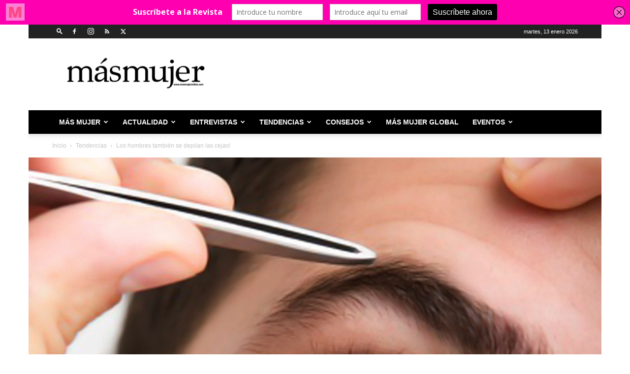

--- FILE ---
content_type: text/html; charset=UTF-8
request_url: https://www.masmujeronline.com/la-depilacion-de-cejas-en-hombres/
body_size: 50389
content:
<!doctype html >
<!--[if IE 8]>    <html class="ie8" lang="en"> <![endif]-->
<!--[if IE 9]>    <html class="ie9" lang="en"> <![endif]-->
<!--[if gt IE 8]><!--> <html lang="es"
 xmlns:fb="http://ogp.me/ns/fb#"> <!--<![endif]-->
<head>
    <title>El tándem hombres y depilación de cejas también existe!</title>
    <meta charset="UTF-8" />
    <meta name="viewport" content="width=device-width, initial-scale=1.0">
    <link rel="pingback" href="https://www.masmujeronline.com/xmlrpc.php" />
    <meta name='robots' content='index, follow, max-image-preview:large, max-snippet:-1, max-video-preview:-1' />
	<style>img:is([sizes="auto" i], [sizes^="auto," i]) { contain-intrinsic-size: 3000px 1500px }</style>
	<link rel="icon" type="image/png" href="https://www.masmujeronline.com/wp-content/uploads/2014/02/MINIATURA-LOG0-300-1.jpg">
	<!-- This site is optimized with the Yoast SEO plugin v26.7 - https://yoast.com/wordpress/plugins/seo/ -->
	<link rel="canonical" href="https://www.masmujeronline.com/la-depilacion-de-cejas-en-hombres/" />
	<meta property="og:locale" content="es_ES" />
	<meta property="og:type" content="article" />
	<meta property="og:title" content="El tándem hombres y depilación de cejas también existe!" />
	<meta property="og:description" content="Normalmente coges tus pinzas de depilar, te pones frente al espejo y empiezas a quitarte esos pelillos que tanto te molesta ver en tus cejas, para darles la forma que más te gusta. Pero este gesto ya no es exclusivo de las mujeres. El tándem hombres y depilación de cajas también existe! Cada vez son [&hellip;]" />
	<meta property="og:url" content="https://www.masmujeronline.com/la-depilacion-de-cejas-en-hombres/" />
	<meta property="og:site_name" content="Mas Mujer" />
	<meta property="article:publisher" content="https://www.facebook.com/MasMujerCanarias/" />
	<meta property="article:published_time" content="2014-08-28T12:48:52+00:00" />
	<meta property="article:modified_time" content="2017-04-25T18:34:47+00:00" />
	<meta property="og:image" content="https://www.masmujeronline.com/wp-content/uploads/2014/08/Depilación.jpg" />
	<meta property="og:image:width" content="980" />
	<meta property="og:image:height" content="698" />
	<meta property="og:image:type" content="image/jpeg" />
	<meta name="author" content="Redacción" />
	<meta name="twitter:card" content="summary_large_image" />
	<meta name="twitter:creator" content="@MMujerCanarias" />
	<meta name="twitter:site" content="@MMujerCanarias" />
	<meta name="twitter:label1" content="Escrito por" />
	<meta name="twitter:data1" content="Redacción" />
	<meta name="twitter:label2" content="Tiempo de lectura" />
	<meta name="twitter:data2" content="2 minutos" />
	<script type="application/ld+json" class="yoast-schema-graph">{"@context":"https://schema.org","@graph":[{"@type":"Article","@id":"https://www.masmujeronline.com/la-depilacion-de-cejas-en-hombres/#article","isPartOf":{"@id":"https://www.masmujeronline.com/la-depilacion-de-cejas-en-hombres/"},"author":{"name":"Redacción","@id":"https://www.masmujeronline.com/#/schema/person/38fd0cc71886900b0347dd1e9e67e7eb"},"headline":"Los hombres también se depilan las cejas!","datePublished":"2014-08-28T12:48:52+00:00","dateModified":"2017-04-25T18:34:47+00:00","mainEntityOfPage":{"@id":"https://www.masmujeronline.com/la-depilacion-de-cejas-en-hombres/"},"wordCount":354,"publisher":{"@id":"https://www.masmujeronline.com/#organization"},"image":{"@id":"https://www.masmujeronline.com/la-depilacion-de-cejas-en-hombres/#primaryimage"},"thumbnailUrl":"https://www.masmujeronline.com/wp-content/uploads/2014/08/Depilación.jpg","keywords":["BELLEZA","consejos","estetica","hombres"],"articleSection":["Tendencias"],"inLanguage":"es"},{"@type":"WebPage","@id":"https://www.masmujeronline.com/la-depilacion-de-cejas-en-hombres/","url":"https://www.masmujeronline.com/la-depilacion-de-cejas-en-hombres/","name":"El tándem hombres y depilación de cejas también existe!","isPartOf":{"@id":"https://www.masmujeronline.com/#website"},"primaryImageOfPage":{"@id":"https://www.masmujeronline.com/la-depilacion-de-cejas-en-hombres/#primaryimage"},"image":{"@id":"https://www.masmujeronline.com/la-depilacion-de-cejas-en-hombres/#primaryimage"},"thumbnailUrl":"https://www.masmujeronline.com/wp-content/uploads/2014/08/Depilación.jpg","datePublished":"2014-08-28T12:48:52+00:00","dateModified":"2017-04-25T18:34:47+00:00","breadcrumb":{"@id":"https://www.masmujeronline.com/la-depilacion-de-cejas-en-hombres/#breadcrumb"},"inLanguage":"es","potentialAction":[{"@type":"ReadAction","target":["https://www.masmujeronline.com/la-depilacion-de-cejas-en-hombres/"]}]},{"@type":"ImageObject","inLanguage":"es","@id":"https://www.masmujeronline.com/la-depilacion-de-cejas-en-hombres/#primaryimage","url":"https://www.masmujeronline.com/wp-content/uploads/2014/08/Depilación.jpg","contentUrl":"https://www.masmujeronline.com/wp-content/uploads/2014/08/Depilación.jpg","width":980,"height":698},{"@type":"BreadcrumbList","@id":"https://www.masmujeronline.com/la-depilacion-de-cejas-en-hombres/#breadcrumb","itemListElement":[{"@type":"ListItem","position":1,"name":"Portada","item":"https://www.masmujeronline.com/"},{"@type":"ListItem","position":2,"name":"Blog","item":"https://www.masmujeronline.com/blog/"},{"@type":"ListItem","position":3,"name":"BELLEZA","item":"https://www.masmujeronline.com/tag/belleza/"},{"@type":"ListItem","position":4,"name":"Los hombres también se depilan las cejas!"}]},{"@type":"WebSite","@id":"https://www.masmujeronline.com/#website","url":"https://www.masmujeronline.com/","name":"Mas Mujer","description":"Otro Estilo de Vida","publisher":{"@id":"https://www.masmujeronline.com/#organization"},"potentialAction":[{"@type":"SearchAction","target":{"@type":"EntryPoint","urlTemplate":"https://www.masmujeronline.com/?s={search_term_string}"},"query-input":{"@type":"PropertyValueSpecification","valueRequired":true,"valueName":"search_term_string"}}],"inLanguage":"es"},{"@type":"Organization","@id":"https://www.masmujeronline.com/#organization","name":"Mas Media","url":"https://www.masmujeronline.com/","logo":{"@type":"ImageObject","inLanguage":"es","@id":"https://www.masmujeronline.com/#/schema/logo/image/","url":"https://www.masmujeronline.com/wp-content/uploads/2017/04/masmujeronline.png","contentUrl":"https://www.masmujeronline.com/wp-content/uploads/2017/04/masmujeronline.png","width":1300,"height":289,"caption":"Mas Media"},"image":{"@id":"https://www.masmujeronline.com/#/schema/logo/image/"},"sameAs":["https://www.facebook.com/MasMujerCanarias/","https://x.com/MMujerCanarias","https://www.instagram.com/masmujercanarias/","https://www.youtube.com/user/masmujercanarias"]},{"@type":"Person","@id":"https://www.masmujeronline.com/#/schema/person/38fd0cc71886900b0347dd1e9e67e7eb","name":"Redacción","image":{"@type":"ImageObject","inLanguage":"es","@id":"https://www.masmujeronline.com/#/schema/person/image/","url":"https://www.masmujeronline.com/wp-content/uploads/2017/04/masmujercuadrado-114x114.jpg","contentUrl":"https://www.masmujeronline.com/wp-content/uploads/2017/04/masmujercuadrado-114x114.jpg","caption":"Redacción"},"sameAs":["https://www.masmujeronline.com"],"url":"https://www.masmujeronline.com/author/redaccion/"}]}</script>
	<!-- / Yoast SEO plugin. -->


<link rel='dns-prefetch' href='//www.masmujeronline.com' />
<link rel='dns-prefetch' href='//www.googletagmanager.com' />
<link rel='dns-prefetch' href='//pagead2.googlesyndication.com' />
<link rel='preconnect' href='//www.google-analytics.com' />
<link rel="alternate" type="application/rss+xml" title="Mas Mujer &raquo; Feed" href="https://www.masmujeronline.com/feed/" />
<link rel="alternate" type="application/rss+xml" title="Mas Mujer &raquo; Feed de los comentarios" href="https://www.masmujeronline.com/comments/feed/" />
<script type="text/javascript">
/* <![CDATA[ */
window._wpemojiSettings = {"baseUrl":"https:\/\/s.w.org\/images\/core\/emoji\/15.1.0\/72x72\/","ext":".png","svgUrl":"https:\/\/s.w.org\/images\/core\/emoji\/15.1.0\/svg\/","svgExt":".svg","source":{"concatemoji":"https:\/\/www.masmujeronline.com\/wp-includes\/js\/wp-emoji-release.min.js?ver=6.8.1"}};
/*! This file is auto-generated */
!function(i,n){var o,s,e;function c(e){try{var t={supportTests:e,timestamp:(new Date).valueOf()};sessionStorage.setItem(o,JSON.stringify(t))}catch(e){}}function p(e,t,n){e.clearRect(0,0,e.canvas.width,e.canvas.height),e.fillText(t,0,0);var t=new Uint32Array(e.getImageData(0,0,e.canvas.width,e.canvas.height).data),r=(e.clearRect(0,0,e.canvas.width,e.canvas.height),e.fillText(n,0,0),new Uint32Array(e.getImageData(0,0,e.canvas.width,e.canvas.height).data));return t.every(function(e,t){return e===r[t]})}function u(e,t,n){switch(t){case"flag":return n(e,"\ud83c\udff3\ufe0f\u200d\u26a7\ufe0f","\ud83c\udff3\ufe0f\u200b\u26a7\ufe0f")?!1:!n(e,"\ud83c\uddfa\ud83c\uddf3","\ud83c\uddfa\u200b\ud83c\uddf3")&&!n(e,"\ud83c\udff4\udb40\udc67\udb40\udc62\udb40\udc65\udb40\udc6e\udb40\udc67\udb40\udc7f","\ud83c\udff4\u200b\udb40\udc67\u200b\udb40\udc62\u200b\udb40\udc65\u200b\udb40\udc6e\u200b\udb40\udc67\u200b\udb40\udc7f");case"emoji":return!n(e,"\ud83d\udc26\u200d\ud83d\udd25","\ud83d\udc26\u200b\ud83d\udd25")}return!1}function f(e,t,n){var r="undefined"!=typeof WorkerGlobalScope&&self instanceof WorkerGlobalScope?new OffscreenCanvas(300,150):i.createElement("canvas"),a=r.getContext("2d",{willReadFrequently:!0}),o=(a.textBaseline="top",a.font="600 32px Arial",{});return e.forEach(function(e){o[e]=t(a,e,n)}),o}function t(e){var t=i.createElement("script");t.src=e,t.defer=!0,i.head.appendChild(t)}"undefined"!=typeof Promise&&(o="wpEmojiSettingsSupports",s=["flag","emoji"],n.supports={everything:!0,everythingExceptFlag:!0},e=new Promise(function(e){i.addEventListener("DOMContentLoaded",e,{once:!0})}),new Promise(function(t){var n=function(){try{var e=JSON.parse(sessionStorage.getItem(o));if("object"==typeof e&&"number"==typeof e.timestamp&&(new Date).valueOf()<e.timestamp+604800&&"object"==typeof e.supportTests)return e.supportTests}catch(e){}return null}();if(!n){if("undefined"!=typeof Worker&&"undefined"!=typeof OffscreenCanvas&&"undefined"!=typeof URL&&URL.createObjectURL&&"undefined"!=typeof Blob)try{var e="postMessage("+f.toString()+"("+[JSON.stringify(s),u.toString(),p.toString()].join(",")+"));",r=new Blob([e],{type:"text/javascript"}),a=new Worker(URL.createObjectURL(r),{name:"wpTestEmojiSupports"});return void(a.onmessage=function(e){c(n=e.data),a.terminate(),t(n)})}catch(e){}c(n=f(s,u,p))}t(n)}).then(function(e){for(var t in e)n.supports[t]=e[t],n.supports.everything=n.supports.everything&&n.supports[t],"flag"!==t&&(n.supports.everythingExceptFlag=n.supports.everythingExceptFlag&&n.supports[t]);n.supports.everythingExceptFlag=n.supports.everythingExceptFlag&&!n.supports.flag,n.DOMReady=!1,n.readyCallback=function(){n.DOMReady=!0}}).then(function(){return e}).then(function(){var e;n.supports.everything||(n.readyCallback(),(e=n.source||{}).concatemoji?t(e.concatemoji):e.wpemoji&&e.twemoji&&(t(e.twemoji),t(e.wpemoji)))}))}((window,document),window._wpemojiSettings);
/* ]]> */
</script>
<link rel='stylesheet' id='wpra-lightbox-css' href='https://www.masmujeronline.com/wp-content/plugins/wp-rss-aggregator/core/css/jquery-colorbox.css?ver=1.4.33' type='text/css' media='all' />
<style id='wp-emoji-styles-inline-css' type='text/css'>

	img.wp-smiley, img.emoji {
		display: inline !important;
		border: none !important;
		box-shadow: none !important;
		height: 1em !important;
		width: 1em !important;
		margin: 0 0.07em !important;
		vertical-align: -0.1em !important;
		background: none !important;
		padding: 0 !important;
	}
</style>
<link rel='stylesheet' id='wp-block-library-css' href='https://www.masmujeronline.com/wp-includes/css/dist/block-library/style.min.css?ver=6.8.1' type='text/css' media='all' />
<style id='classic-theme-styles-inline-css' type='text/css'>
/*! This file is auto-generated */
.wp-block-button__link{color:#fff;background-color:#32373c;border-radius:9999px;box-shadow:none;text-decoration:none;padding:calc(.667em + 2px) calc(1.333em + 2px);font-size:1.125em}.wp-block-file__button{background:#32373c;color:#fff;text-decoration:none}
</style>
<style id='feedzy-rss-feeds-loop-style-inline-css' type='text/css'>
.wp-block-feedzy-rss-feeds-loop{display:grid;gap:24px;grid-template-columns:repeat(1,1fr)}@media(min-width:782px){.wp-block-feedzy-rss-feeds-loop.feedzy-loop-columns-2,.wp-block-feedzy-rss-feeds-loop.feedzy-loop-columns-3,.wp-block-feedzy-rss-feeds-loop.feedzy-loop-columns-4,.wp-block-feedzy-rss-feeds-loop.feedzy-loop-columns-5{grid-template-columns:repeat(2,1fr)}}@media(min-width:960px){.wp-block-feedzy-rss-feeds-loop.feedzy-loop-columns-2{grid-template-columns:repeat(2,1fr)}.wp-block-feedzy-rss-feeds-loop.feedzy-loop-columns-3{grid-template-columns:repeat(3,1fr)}.wp-block-feedzy-rss-feeds-loop.feedzy-loop-columns-4{grid-template-columns:repeat(4,1fr)}.wp-block-feedzy-rss-feeds-loop.feedzy-loop-columns-5{grid-template-columns:repeat(5,1fr)}}.wp-block-feedzy-rss-feeds-loop .wp-block-image.is-style-rounded img{border-radius:9999px}.wp-block-feedzy-rss-feeds-loop .wp-block-image:has(:is(img:not([src]),img[src=""])){display:none}

</style>
<style id='wppb-edit-profile-style-inline-css' type='text/css'>


</style>
<style id='wppb-login-style-inline-css' type='text/css'>


</style>
<style id='wppb-recover-password-style-inline-css' type='text/css'>


</style>
<style id='wppb-register-style-inline-css' type='text/css'>


</style>
<link rel='stylesheet' id='wpra-displays-css' href='https://www.masmujeronline.com/wp-content/plugins/wp-rss-aggregator/core/css/displays.css?ver=5.0.10' type='text/css' media='all' />
<link rel='stylesheet' id='mpp_gutenberg-css' href='https://www.masmujeronline.com/wp-content/plugins/profile-builder/add-ons-free/user-profile-picture/dist/blocks.style.build.css?ver=2.6.0' type='text/css' media='all' />
<style id='global-styles-inline-css' type='text/css'>
:root{--wp--preset--aspect-ratio--square: 1;--wp--preset--aspect-ratio--4-3: 4/3;--wp--preset--aspect-ratio--3-4: 3/4;--wp--preset--aspect-ratio--3-2: 3/2;--wp--preset--aspect-ratio--2-3: 2/3;--wp--preset--aspect-ratio--16-9: 16/9;--wp--preset--aspect-ratio--9-16: 9/16;--wp--preset--color--black: #000000;--wp--preset--color--cyan-bluish-gray: #abb8c3;--wp--preset--color--white: #ffffff;--wp--preset--color--pale-pink: #f78da7;--wp--preset--color--vivid-red: #cf2e2e;--wp--preset--color--luminous-vivid-orange: #ff6900;--wp--preset--color--luminous-vivid-amber: #fcb900;--wp--preset--color--light-green-cyan: #7bdcb5;--wp--preset--color--vivid-green-cyan: #00d084;--wp--preset--color--pale-cyan-blue: #8ed1fc;--wp--preset--color--vivid-cyan-blue: #0693e3;--wp--preset--color--vivid-purple: #9b51e0;--wp--preset--gradient--vivid-cyan-blue-to-vivid-purple: linear-gradient(135deg,rgba(6,147,227,1) 0%,rgb(155,81,224) 100%);--wp--preset--gradient--light-green-cyan-to-vivid-green-cyan: linear-gradient(135deg,rgb(122,220,180) 0%,rgb(0,208,130) 100%);--wp--preset--gradient--luminous-vivid-amber-to-luminous-vivid-orange: linear-gradient(135deg,rgba(252,185,0,1) 0%,rgba(255,105,0,1) 100%);--wp--preset--gradient--luminous-vivid-orange-to-vivid-red: linear-gradient(135deg,rgba(255,105,0,1) 0%,rgb(207,46,46) 100%);--wp--preset--gradient--very-light-gray-to-cyan-bluish-gray: linear-gradient(135deg,rgb(238,238,238) 0%,rgb(169,184,195) 100%);--wp--preset--gradient--cool-to-warm-spectrum: linear-gradient(135deg,rgb(74,234,220) 0%,rgb(151,120,209) 20%,rgb(207,42,186) 40%,rgb(238,44,130) 60%,rgb(251,105,98) 80%,rgb(254,248,76) 100%);--wp--preset--gradient--blush-light-purple: linear-gradient(135deg,rgb(255,206,236) 0%,rgb(152,150,240) 100%);--wp--preset--gradient--blush-bordeaux: linear-gradient(135deg,rgb(254,205,165) 0%,rgb(254,45,45) 50%,rgb(107,0,62) 100%);--wp--preset--gradient--luminous-dusk: linear-gradient(135deg,rgb(255,203,112) 0%,rgb(199,81,192) 50%,rgb(65,88,208) 100%);--wp--preset--gradient--pale-ocean: linear-gradient(135deg,rgb(255,245,203) 0%,rgb(182,227,212) 50%,rgb(51,167,181) 100%);--wp--preset--gradient--electric-grass: linear-gradient(135deg,rgb(202,248,128) 0%,rgb(113,206,126) 100%);--wp--preset--gradient--midnight: linear-gradient(135deg,rgb(2,3,129) 0%,rgb(40,116,252) 100%);--wp--preset--font-size--small: 11px;--wp--preset--font-size--medium: 20px;--wp--preset--font-size--large: 32px;--wp--preset--font-size--x-large: 42px;--wp--preset--font-size--regular: 15px;--wp--preset--font-size--larger: 50px;--wp--preset--spacing--20: 0.44rem;--wp--preset--spacing--30: 0.67rem;--wp--preset--spacing--40: 1rem;--wp--preset--spacing--50: 1.5rem;--wp--preset--spacing--60: 2.25rem;--wp--preset--spacing--70: 3.38rem;--wp--preset--spacing--80: 5.06rem;--wp--preset--shadow--natural: 6px 6px 9px rgba(0, 0, 0, 0.2);--wp--preset--shadow--deep: 12px 12px 50px rgba(0, 0, 0, 0.4);--wp--preset--shadow--sharp: 6px 6px 0px rgba(0, 0, 0, 0.2);--wp--preset--shadow--outlined: 6px 6px 0px -3px rgba(255, 255, 255, 1), 6px 6px rgba(0, 0, 0, 1);--wp--preset--shadow--crisp: 6px 6px 0px rgba(0, 0, 0, 1);}:where(.is-layout-flex){gap: 0.5em;}:where(.is-layout-grid){gap: 0.5em;}body .is-layout-flex{display: flex;}.is-layout-flex{flex-wrap: wrap;align-items: center;}.is-layout-flex > :is(*, div){margin: 0;}body .is-layout-grid{display: grid;}.is-layout-grid > :is(*, div){margin: 0;}:where(.wp-block-columns.is-layout-flex){gap: 2em;}:where(.wp-block-columns.is-layout-grid){gap: 2em;}:where(.wp-block-post-template.is-layout-flex){gap: 1.25em;}:where(.wp-block-post-template.is-layout-grid){gap: 1.25em;}.has-black-color{color: var(--wp--preset--color--black) !important;}.has-cyan-bluish-gray-color{color: var(--wp--preset--color--cyan-bluish-gray) !important;}.has-white-color{color: var(--wp--preset--color--white) !important;}.has-pale-pink-color{color: var(--wp--preset--color--pale-pink) !important;}.has-vivid-red-color{color: var(--wp--preset--color--vivid-red) !important;}.has-luminous-vivid-orange-color{color: var(--wp--preset--color--luminous-vivid-orange) !important;}.has-luminous-vivid-amber-color{color: var(--wp--preset--color--luminous-vivid-amber) !important;}.has-light-green-cyan-color{color: var(--wp--preset--color--light-green-cyan) !important;}.has-vivid-green-cyan-color{color: var(--wp--preset--color--vivid-green-cyan) !important;}.has-pale-cyan-blue-color{color: var(--wp--preset--color--pale-cyan-blue) !important;}.has-vivid-cyan-blue-color{color: var(--wp--preset--color--vivid-cyan-blue) !important;}.has-vivid-purple-color{color: var(--wp--preset--color--vivid-purple) !important;}.has-black-background-color{background-color: var(--wp--preset--color--black) !important;}.has-cyan-bluish-gray-background-color{background-color: var(--wp--preset--color--cyan-bluish-gray) !important;}.has-white-background-color{background-color: var(--wp--preset--color--white) !important;}.has-pale-pink-background-color{background-color: var(--wp--preset--color--pale-pink) !important;}.has-vivid-red-background-color{background-color: var(--wp--preset--color--vivid-red) !important;}.has-luminous-vivid-orange-background-color{background-color: var(--wp--preset--color--luminous-vivid-orange) !important;}.has-luminous-vivid-amber-background-color{background-color: var(--wp--preset--color--luminous-vivid-amber) !important;}.has-light-green-cyan-background-color{background-color: var(--wp--preset--color--light-green-cyan) !important;}.has-vivid-green-cyan-background-color{background-color: var(--wp--preset--color--vivid-green-cyan) !important;}.has-pale-cyan-blue-background-color{background-color: var(--wp--preset--color--pale-cyan-blue) !important;}.has-vivid-cyan-blue-background-color{background-color: var(--wp--preset--color--vivid-cyan-blue) !important;}.has-vivid-purple-background-color{background-color: var(--wp--preset--color--vivid-purple) !important;}.has-black-border-color{border-color: var(--wp--preset--color--black) !important;}.has-cyan-bluish-gray-border-color{border-color: var(--wp--preset--color--cyan-bluish-gray) !important;}.has-white-border-color{border-color: var(--wp--preset--color--white) !important;}.has-pale-pink-border-color{border-color: var(--wp--preset--color--pale-pink) !important;}.has-vivid-red-border-color{border-color: var(--wp--preset--color--vivid-red) !important;}.has-luminous-vivid-orange-border-color{border-color: var(--wp--preset--color--luminous-vivid-orange) !important;}.has-luminous-vivid-amber-border-color{border-color: var(--wp--preset--color--luminous-vivid-amber) !important;}.has-light-green-cyan-border-color{border-color: var(--wp--preset--color--light-green-cyan) !important;}.has-vivid-green-cyan-border-color{border-color: var(--wp--preset--color--vivid-green-cyan) !important;}.has-pale-cyan-blue-border-color{border-color: var(--wp--preset--color--pale-cyan-blue) !important;}.has-vivid-cyan-blue-border-color{border-color: var(--wp--preset--color--vivid-cyan-blue) !important;}.has-vivid-purple-border-color{border-color: var(--wp--preset--color--vivid-purple) !important;}.has-vivid-cyan-blue-to-vivid-purple-gradient-background{background: var(--wp--preset--gradient--vivid-cyan-blue-to-vivid-purple) !important;}.has-light-green-cyan-to-vivid-green-cyan-gradient-background{background: var(--wp--preset--gradient--light-green-cyan-to-vivid-green-cyan) !important;}.has-luminous-vivid-amber-to-luminous-vivid-orange-gradient-background{background: var(--wp--preset--gradient--luminous-vivid-amber-to-luminous-vivid-orange) !important;}.has-luminous-vivid-orange-to-vivid-red-gradient-background{background: var(--wp--preset--gradient--luminous-vivid-orange-to-vivid-red) !important;}.has-very-light-gray-to-cyan-bluish-gray-gradient-background{background: var(--wp--preset--gradient--very-light-gray-to-cyan-bluish-gray) !important;}.has-cool-to-warm-spectrum-gradient-background{background: var(--wp--preset--gradient--cool-to-warm-spectrum) !important;}.has-blush-light-purple-gradient-background{background: var(--wp--preset--gradient--blush-light-purple) !important;}.has-blush-bordeaux-gradient-background{background: var(--wp--preset--gradient--blush-bordeaux) !important;}.has-luminous-dusk-gradient-background{background: var(--wp--preset--gradient--luminous-dusk) !important;}.has-pale-ocean-gradient-background{background: var(--wp--preset--gradient--pale-ocean) !important;}.has-electric-grass-gradient-background{background: var(--wp--preset--gradient--electric-grass) !important;}.has-midnight-gradient-background{background: var(--wp--preset--gradient--midnight) !important;}.has-small-font-size{font-size: var(--wp--preset--font-size--small) !important;}.has-medium-font-size{font-size: var(--wp--preset--font-size--medium) !important;}.has-large-font-size{font-size: var(--wp--preset--font-size--large) !important;}.has-x-large-font-size{font-size: var(--wp--preset--font-size--x-large) !important;}
:where(.wp-block-post-template.is-layout-flex){gap: 1.25em;}:where(.wp-block-post-template.is-layout-grid){gap: 1.25em;}
:where(.wp-block-columns.is-layout-flex){gap: 2em;}:where(.wp-block-columns.is-layout-grid){gap: 2em;}
:root :where(.wp-block-pullquote){font-size: 1.5em;line-height: 1.6;}
</style>
<link rel='stylesheet' id='wp-biographia-bio-css' href='https://www.masmujeronline.com/wp-content/plugins/wp-biographia/public/css/wp-biographia.css?ver=6.8.1' type='text/css' media='all' />
<link rel='stylesheet' id='td-plugin-newsletter-css' href='https://www.masmujeronline.com/wp-content/plugins/td-newsletter/style.css?ver=12.6.8' type='text/css' media='all' />
<link rel='stylesheet' id='td-plugin-multi-purpose-css' href='https://www.masmujeronline.com/wp-content/plugins/td-composer/td-multi-purpose/style.css?ver=def8edc4e13d95bdf49953a9dce2f608' type='text/css' media='all' />
<link rel='stylesheet' id='td-theme-css' href='https://www.masmujeronline.com/wp-content/themes/Newspaper/style.css?ver=12.6.8' type='text/css' media='all' />
<style id='td-theme-inline-css' type='text/css'>@media (max-width:767px){.td-header-desktop-wrap{display:none}}@media (min-width:767px){.td-header-mobile-wrap{display:none}}</style>
<link rel='stylesheet' id='js_composer_front-css' href='https://www.masmujeronline.com/wp-content/plugins/js_composer/assets/css/js_composer.min.css?ver=7.9' type='text/css' media='all' />
<link rel='stylesheet' id='td-legacy-framework-front-style-css' href='https://www.masmujeronline.com/wp-content/plugins/td-composer/legacy/Newspaper/assets/css/td_legacy_main.css?ver=def8edc4e13d95bdf49953a9dce2f608' type='text/css' media='all' />
<link rel='stylesheet' id='td-standard-pack-framework-front-style-css' href='https://www.masmujeronline.com/wp-content/plugins/td-standard-pack/Newspaper/assets/css/td_standard_pack_main.css?ver=1b3d5bf2c64738aa07b4643e31257da9' type='text/css' media='all' />
<link rel='stylesheet' id='wppb_stylesheet-css' href='https://www.masmujeronline.com/wp-content/plugins/profile-builder/assets/css/style-front-end.css?ver=3.15.2' type='text/css' media='all' />
<script type="text/javascript" src="https://www.masmujeronline.com/wp-includes/js/jquery/jquery.min.js?ver=3.7.1" id="jquery-core-js"></script>
<script type="text/javascript" src="https://www.masmujeronline.com/wp-includes/js/jquery/jquery-migrate.min.js?ver=3.4.1" id="jquery-migrate-js"></script>
<script></script><link rel="https://api.w.org/" href="https://www.masmujeronline.com/wp-json/" /><link rel="alternate" title="JSON" type="application/json" href="https://www.masmujeronline.com/wp-json/wp/v2/posts/3461" /><link rel="EditURI" type="application/rsd+xml" title="RSD" href="https://www.masmujeronline.com/xmlrpc.php?rsd" />
<meta name="generator" content="WordPress 6.8.1" />
<link rel='shortlink' href='https://www.masmujeronline.com/?p=3461' />
<link rel="alternate" title="oEmbed (JSON)" type="application/json+oembed" href="https://www.masmujeronline.com/wp-json/oembed/1.0/embed?url=https%3A%2F%2Fwww.masmujeronline.com%2Fla-depilacion-de-cejas-en-hombres%2F" />
<link rel="alternate" title="oEmbed (XML)" type="text/xml+oembed" href="https://www.masmujeronline.com/wp-json/oembed/1.0/embed?url=https%3A%2F%2Fwww.masmujeronline.com%2Fla-depilacion-de-cejas-en-hombres%2F&#038;format=xml" />
<meta property="fb:app_id" content="1651674378181738"/><style type="text/css">
.feedzy-rss-link-icon:after {
	content: url("https://www.masmujeronline.com/wp-content/plugins/feedzy-rss-feeds/img/external-link.png");
	margin-left: 3px;
}
</style>
		<meta name="generator" content="Site Kit by Google 1.170.0" /><script type='text/javascript' data-cfasync='false'>var _mmunch = {'front': false, 'page': false, 'post': false, 'category': false, 'author': false, 'search': false, 'attachment': false, 'tag': false};_mmunch['post'] = true; _mmunch['postData'] = {"ID":3461,"post_name":"la-depilacion-de-cejas-en-hombres","post_title":"Los hombres tambi\u00e9n se depilan las cejas!","post_type":"post","post_author":"17","post_status":"publish"}; _mmunch['postCategories'] = [{"term_id":13,"name":"Tendencias","slug":"tendencias-estilo-de-vida","term_group":0,"term_taxonomy_id":13,"taxonomy":"category","description":"","parent":0,"count":37,"filter":"raw","cat_ID":13,"category_count":37,"category_description":"","cat_name":"Tendencias","category_nicename":"tendencias-estilo-de-vida","category_parent":0}]; _mmunch['postTags'] = [{"term_id":402,"name":"BELLEZA","slug":"belleza","term_group":0,"term_taxonomy_id":402,"taxonomy":"post_tag","description":"","parent":0,"count":26,"filter":"raw"},{"term_id":87,"name":"consejos","slug":"consejos","term_group":0,"term_taxonomy_id":87,"taxonomy":"post_tag","description":"","parent":0,"count":66,"filter":"raw"},{"term_id":350,"name":"estetica","slug":"estetica","term_group":0,"term_taxonomy_id":350,"taxonomy":"post_tag","description":"","parent":0,"count":17,"filter":"raw"},{"term_id":684,"name":"hombres","slug":"hombres","term_group":0,"term_taxonomy_id":684,"taxonomy":"post_tag","description":"","parent":0,"count":2,"filter":"raw"}]; _mmunch['postAuthor'] = {"name":"Redacci\u00f3n","ID":17};</script><script data-cfasync="false" src="//a.mailmunch.co/app/v1/site.js" id="mailmunch-script" data-plugin="mc_mm" data-mailmunch-site-id="372021" async></script>
<!-- Metaetiquetas de Google AdSense añadidas por Site Kit -->
<meta name="google-adsense-platform-account" content="ca-host-pub-2644536267352236">
<meta name="google-adsense-platform-domain" content="sitekit.withgoogle.com">
<!-- Acabar con las metaetiquetas de Google AdSense añadidas por Site Kit -->
<meta name="generator" content="Powered by WPBakery Page Builder - drag and drop page builder for WordPress."/>

<!-- Fragmento de código de Google Adsense añadido por Site Kit -->
<script type="text/javascript" async="async" src="https://pagead2.googlesyndication.com/pagead/js/adsbygoogle.js?client=ca-pub-6833721409206848&amp;host=ca-host-pub-2644536267352236" crossorigin="anonymous"></script>

<!-- Final del fragmento de código de Google Adsense añadido por Site Kit -->
<meta name="generator" content="Powered by Slider Revolution 6.7.21 - responsive, Mobile-Friendly Slider Plugin for WordPress with comfortable drag and drop interface." />

<!-- JS generated by theme -->

<script type="text/javascript" id="td-generated-header-js">
    
    

	    var tdBlocksArray = []; //here we store all the items for the current page

	    // td_block class - each ajax block uses a object of this class for requests
	    function tdBlock() {
		    this.id = '';
		    this.block_type = 1; //block type id (1-234 etc)
		    this.atts = '';
		    this.td_column_number = '';
		    this.td_current_page = 1; //
		    this.post_count = 0; //from wp
		    this.found_posts = 0; //from wp
		    this.max_num_pages = 0; //from wp
		    this.td_filter_value = ''; //current live filter value
		    this.is_ajax_running = false;
		    this.td_user_action = ''; // load more or infinite loader (used by the animation)
		    this.header_color = '';
		    this.ajax_pagination_infinite_stop = ''; //show load more at page x
	    }

        // td_js_generator - mini detector
        ( function () {
            var htmlTag = document.getElementsByTagName("html")[0];

	        if ( navigator.userAgent.indexOf("MSIE 10.0") > -1 ) {
                htmlTag.className += ' ie10';
            }

            if ( !!navigator.userAgent.match(/Trident.*rv\:11\./) ) {
                htmlTag.className += ' ie11';
            }

	        if ( navigator.userAgent.indexOf("Edge") > -1 ) {
                htmlTag.className += ' ieEdge';
            }

            if ( /(iPad|iPhone|iPod)/g.test(navigator.userAgent) ) {
                htmlTag.className += ' td-md-is-ios';
            }

            var user_agent = navigator.userAgent.toLowerCase();
            if ( user_agent.indexOf("android") > -1 ) {
                htmlTag.className += ' td-md-is-android';
            }

            if ( -1 !== navigator.userAgent.indexOf('Mac OS X')  ) {
                htmlTag.className += ' td-md-is-os-x';
            }

            if ( /chrom(e|ium)/.test(navigator.userAgent.toLowerCase()) ) {
               htmlTag.className += ' td-md-is-chrome';
            }

            if ( -1 !== navigator.userAgent.indexOf('Firefox') ) {
                htmlTag.className += ' td-md-is-firefox';
            }

            if ( -1 !== navigator.userAgent.indexOf('Safari') && -1 === navigator.userAgent.indexOf('Chrome') ) {
                htmlTag.className += ' td-md-is-safari';
            }

            if( -1 !== navigator.userAgent.indexOf('IEMobile') ){
                htmlTag.className += ' td-md-is-iemobile';
            }

        })();

        var tdLocalCache = {};

        ( function () {
            "use strict";

            tdLocalCache = {
                data: {},
                remove: function (resource_id) {
                    delete tdLocalCache.data[resource_id];
                },
                exist: function (resource_id) {
                    return tdLocalCache.data.hasOwnProperty(resource_id) && tdLocalCache.data[resource_id] !== null;
                },
                get: function (resource_id) {
                    return tdLocalCache.data[resource_id];
                },
                set: function (resource_id, cachedData) {
                    tdLocalCache.remove(resource_id);
                    tdLocalCache.data[resource_id] = cachedData;
                }
            };
        })();

    
    
var td_viewport_interval_list=[{"limitBottom":767,"sidebarWidth":228},{"limitBottom":1018,"sidebarWidth":300},{"limitBottom":1140,"sidebarWidth":324}];
var td_animation_stack_effect="type0";
var tds_animation_stack=true;
var td_animation_stack_specific_selectors=".entry-thumb, img, .td-lazy-img";
var td_animation_stack_general_selectors=".td-animation-stack img, .td-animation-stack .entry-thumb, .post img, .td-animation-stack .td-lazy-img";
var tdc_is_installed="yes";
var td_ajax_url="https:\/\/www.masmujeronline.com\/wp-admin\/admin-ajax.php?td_theme_name=Newspaper&v=12.6.8";
var td_get_template_directory_uri="https:\/\/www.masmujeronline.com\/wp-content\/plugins\/td-composer\/legacy\/common";
var tds_snap_menu="snap";
var tds_logo_on_sticky="";
var tds_header_style="";
var td_please_wait="Por favor espera...";
var td_email_user_pass_incorrect="Usuario o contrase\u00f1a incorrecta!";
var td_email_user_incorrect="Correo electr\u00f3nico o nombre de usuario incorrecto!";
var td_email_incorrect="Email incorrecto!";
var td_user_incorrect="Username incorrect!";
var td_email_user_empty="Email or username empty!";
var td_pass_empty="Pass empty!";
var td_pass_pattern_incorrect="Invalid Pass Pattern!";
var td_retype_pass_incorrect="Retyped Pass incorrect!";
var tds_more_articles_on_post_enable="";
var tds_more_articles_on_post_time_to_wait="";
var tds_more_articles_on_post_pages_distance_from_top=0;
var tds_captcha="";
var tds_theme_color_site_wide="#ee8cf7";
var tds_smart_sidebar="enabled";
var tdThemeName="Newspaper";
var tdThemeNameWl="Newspaper";
var td_magnific_popup_translation_tPrev="Anterior (tecla de flecha izquierda)";
var td_magnific_popup_translation_tNext="Siguiente (tecla de flecha derecha)";
var td_magnific_popup_translation_tCounter="%curr% de %total%";
var td_magnific_popup_translation_ajax_tError="El contenido de %url% no pudo cargarse.";
var td_magnific_popup_translation_image_tError="La imagen #%curr% no pudo cargarse.";
var tdBlockNonce="0b5f3661e2";
var tdMobileMenu="enabled";
var tdMobileSearch="enabled";
var tdsDateFormat="l, j  F  Y";
var tdDateNamesI18n={"month_names":["enero","febrero","marzo","abril","mayo","junio","julio","agosto","septiembre","octubre","noviembre","diciembre"],"month_names_short":["Ene","Feb","Mar","Abr","May","Jun","Jul","Ago","Sep","Oct","Nov","Dic"],"day_names":["domingo","lunes","martes","mi\u00e9rcoles","jueves","viernes","s\u00e1bado"],"day_names_short":["Dom","Lun","Mar","Mi\u00e9","Jue","Vie","S\u00e1b"]};
var tdb_modal_confirm="Ahorrar";
var tdb_modal_cancel="Cancelar";
var tdb_modal_confirm_alt="S\u00ed";
var tdb_modal_cancel_alt="No";
var td_deploy_mode="deploy";
var td_ad_background_click_link="";
var td_ad_background_click_target="";
</script>


<!-- Header style compiled by theme -->

<style>:root{--td_excl_label:'EXCLUSIVO';--td_theme_color:#ee8cf7;--td_slider_text:rgba(238,140,247,0.7);--td_mobile_menu_color:#f17bf7;--td_mobile_gradient_one_mob:#333145;--td_mobile_gradient_two_mob:#fa7efc;--td_mobile_text_active_color:#fc7fff;--td_login_gradient_one:rgba(42,128,203,0.8);--td_login_gradient_two:rgba(244,63,172,0.8)}.td-header-style-12 .td-header-menu-wrap-full,.td-header-style-12 .td-affix,.td-grid-style-1.td-hover-1 .td-big-grid-post:hover .td-post-category,.td-grid-style-5.td-hover-1 .td-big-grid-post:hover .td-post-category,.td_category_template_3 .td-current-sub-category,.td_category_template_8 .td-category-header .td-category a.td-current-sub-category,.td_category_template_4 .td-category-siblings .td-category a:hover,.td_block_big_grid_9.td-grid-style-1 .td-post-category,.td_block_big_grid_9.td-grid-style-5 .td-post-category,.td-grid-style-6.td-hover-1 .td-module-thumb:after,.tdm-menu-active-style5 .td-header-menu-wrap .sf-menu>.current-menu-item>a,.tdm-menu-active-style5 .td-header-menu-wrap .sf-menu>.current-menu-ancestor>a,.tdm-menu-active-style5 .td-header-menu-wrap .sf-menu>.current-category-ancestor>a,.tdm-menu-active-style5 .td-header-menu-wrap .sf-menu>li>a:hover,.tdm-menu-active-style5 .td-header-menu-wrap .sf-menu>.sfHover>a{background-color:#ee8cf7}.td_mega_menu_sub_cats .cur-sub-cat,.td-mega-span h3 a:hover,.td_mod_mega_menu:hover .entry-title a,.header-search-wrap .result-msg a:hover,.td-header-top-menu .td-drop-down-search .td_module_wrap:hover .entry-title a,.td-header-top-menu .td-icon-search:hover,.td-header-wrap .result-msg a:hover,.top-header-menu li a:hover,.top-header-menu .current-menu-item>a,.top-header-menu .current-menu-ancestor>a,.top-header-menu .current-category-ancestor>a,.td-social-icon-wrap>a:hover,.td-header-sp-top-widget .td-social-icon-wrap a:hover,.td_mod_related_posts:hover h3>a,.td-post-template-11 .td-related-title .td-related-left:hover,.td-post-template-11 .td-related-title .td-related-right:hover,.td-post-template-11 .td-related-title .td-cur-simple-item,.td-post-template-11 .td_block_related_posts .td-next-prev-wrap a:hover,.td-category-header .td-pulldown-category-filter-link:hover,.td-category-siblings .td-subcat-dropdown a:hover,.td-category-siblings .td-subcat-dropdown a.td-current-sub-category,.footer-text-wrap .footer-email-wrap a,.footer-social-wrap a:hover,.td_module_17 .td-read-more a:hover,.td_module_18 .td-read-more a:hover,.td_module_19 .td-post-author-name a:hover,.td-pulldown-syle-2 .td-subcat-dropdown:hover .td-subcat-more span,.td-pulldown-syle-2 .td-subcat-dropdown:hover .td-subcat-more i,.td-pulldown-syle-3 .td-subcat-dropdown:hover .td-subcat-more span,.td-pulldown-syle-3 .td-subcat-dropdown:hover .td-subcat-more i,.tdm-menu-active-style3 .tdm-header.td-header-wrap .sf-menu>.current-category-ancestor>a,.tdm-menu-active-style3 .tdm-header.td-header-wrap .sf-menu>.current-menu-ancestor>a,.tdm-menu-active-style3 .tdm-header.td-header-wrap .sf-menu>.current-menu-item>a,.tdm-menu-active-style3 .tdm-header.td-header-wrap .sf-menu>.sfHover>a,.tdm-menu-active-style3 .tdm-header.td-header-wrap .sf-menu>li>a:hover{color:#ee8cf7}.td-mega-menu-page .wpb_content_element ul li a:hover,.td-theme-wrap .td-aj-search-results .td_module_wrap:hover .entry-title a,.td-theme-wrap .header-search-wrap .result-msg a:hover{color:#ee8cf7!important}.td_category_template_8 .td-category-header .td-category a.td-current-sub-category,.td_category_template_4 .td-category-siblings .td-category a:hover,.tdm-menu-active-style4 .tdm-header .sf-menu>.current-menu-item>a,.tdm-menu-active-style4 .tdm-header .sf-menu>.current-menu-ancestor>a,.tdm-menu-active-style4 .tdm-header .sf-menu>.current-category-ancestor>a,.tdm-menu-active-style4 .tdm-header .sf-menu>li>a:hover,.tdm-menu-active-style4 .tdm-header .sf-menu>.sfHover>a{border-color:#ee8cf7}.td-header-wrap .td-header-menu-wrap-full,.td-header-menu-wrap.td-affix,.td-header-style-3 .td-header-main-menu,.td-header-style-3 .td-affix .td-header-main-menu,.td-header-style-4 .td-header-main-menu,.td-header-style-4 .td-affix .td-header-main-menu,.td-header-style-8 .td-header-menu-wrap.td-affix,.td-header-style-8 .td-header-top-menu-full{background-color:#000000}.td-boxed-layout .td-header-style-3 .td-header-menu-wrap,.td-boxed-layout .td-header-style-4 .td-header-menu-wrap,.td-header-style-3 .td_stretch_content .td-header-menu-wrap,.td-header-style-4 .td_stretch_content .td-header-menu-wrap{background-color:#000000!important}@media (min-width:1019px){.td-header-style-1 .td-header-sp-recs,.td-header-style-1 .td-header-sp-logo{margin-bottom:28px}}@media (min-width:768px) and (max-width:1018px){.td-header-style-1 .td-header-sp-recs,.td-header-style-1 .td-header-sp-logo{margin-bottom:14px}}.td-header-style-7 .td-header-top-menu{border-bottom:none}.sf-menu>.current-menu-item>a:after,.sf-menu>.current-menu-ancestor>a:after,.sf-menu>.current-category-ancestor>a:after,.sf-menu>li:hover>a:after,.sf-menu>.sfHover>a:after,.td_block_mega_menu .td-next-prev-wrap a:hover,.td-mega-span .td-post-category:hover,.td-header-wrap .black-menu .sf-menu>li>a:hover,.td-header-wrap .black-menu .sf-menu>.current-menu-ancestor>a,.td-header-wrap .black-menu .sf-menu>.sfHover>a,.td-header-wrap .black-menu .sf-menu>.current-menu-item>a,.td-header-wrap .black-menu .sf-menu>.current-menu-ancestor>a,.td-header-wrap .black-menu .sf-menu>.current-category-ancestor>a,.tdm-menu-active-style5 .tdm-header .td-header-menu-wrap .sf-menu>.current-menu-item>a,.tdm-menu-active-style5 .tdm-header .td-header-menu-wrap .sf-menu>.current-menu-ancestor>a,.tdm-menu-active-style5 .tdm-header .td-header-menu-wrap .sf-menu>.current-category-ancestor>a,.tdm-menu-active-style5 .tdm-header .td-header-menu-wrap .sf-menu>li>a:hover,.tdm-menu-active-style5 .tdm-header .td-header-menu-wrap .sf-menu>.sfHover>a{background-color:#f47ae2}.td_block_mega_menu .td-next-prev-wrap a:hover,.tdm-menu-active-style4 .tdm-header .sf-menu>.current-menu-item>a,.tdm-menu-active-style4 .tdm-header .sf-menu>.current-menu-ancestor>a,.tdm-menu-active-style4 .tdm-header .sf-menu>.current-category-ancestor>a,.tdm-menu-active-style4 .tdm-header .sf-menu>li>a:hover,.tdm-menu-active-style4 .tdm-header .sf-menu>.sfHover>a{border-color:#f47ae2}.header-search-wrap .td-drop-down-search:before{border-color:transparent transparent #f47ae2 transparent}.td_mega_menu_sub_cats .cur-sub-cat,.td_mod_mega_menu:hover .entry-title a,.td-theme-wrap .sf-menu ul .td-menu-item>a:hover,.td-theme-wrap .sf-menu ul .sfHover>a,.td-theme-wrap .sf-menu ul .current-menu-ancestor>a,.td-theme-wrap .sf-menu ul .current-category-ancestor>a,.td-theme-wrap .sf-menu ul .current-menu-item>a,.tdm-menu-active-style3 .tdm-header.td-header-wrap .sf-menu>.current-menu-item>a,.tdm-menu-active-style3 .tdm-header.td-header-wrap .sf-menu>.current-menu-ancestor>a,.tdm-menu-active-style3 .tdm-header.td-header-wrap .sf-menu>.current-category-ancestor>a,.tdm-menu-active-style3 .tdm-header.td-header-wrap .sf-menu>li>a:hover,.tdm-menu-active-style3 .tdm-header.td-header-wrap .sf-menu>.sfHover>a{color:#f47ae2}.td-header-wrap .td-header-menu-wrap .sf-menu>li>a,.td-header-wrap .td-header-menu-social .td-social-icon-wrap a,.td-header-style-4 .td-header-menu-social .td-social-icon-wrap i,.td-header-style-5 .td-header-menu-social .td-social-icon-wrap i,.td-header-style-6 .td-header-menu-social .td-social-icon-wrap i,.td-header-style-12 .td-header-menu-social .td-social-icon-wrap i,.td-header-wrap .header-search-wrap #td-header-search-button .td-icon-search{color:#ffffff}.td-header-wrap .td-header-menu-social+.td-search-wrapper #td-header-search-button:before{background-color:#ffffff}.td-header-menu-wrap.td-affix,.td-header-style-3 .td-affix .td-header-main-menu,.td-header-style-4 .td-affix .td-header-main-menu,.td-header-style-8 .td-header-menu-wrap.td-affix{background-color:#f47aee}.td-affix .sf-menu>.current-menu-item>a:after,.td-affix .sf-menu>.current-menu-ancestor>a:after,.td-affix .sf-menu>.current-category-ancestor>a:after,.td-affix .sf-menu>li:hover>a:after,.td-affix .sf-menu>.sfHover>a:after,.td-header-wrap .td-affix .black-menu .sf-menu>li>a:hover,.td-header-wrap .td-affix .black-menu .sf-menu>.current-menu-ancestor>a,.td-header-wrap .td-affix .black-menu .sf-menu>.sfHover>a,.td-affix .header-search-wrap .td-drop-down-search:after,.td-affix .header-search-wrap .td-drop-down-search .btn:hover,.td-header-wrap .td-affix .black-menu .sf-menu>.current-menu-item>a,.td-header-wrap .td-affix .black-menu .sf-menu>.current-menu-ancestor>a,.td-header-wrap .td-affix .black-menu .sf-menu>.current-category-ancestor>a,.tdm-menu-active-style5 .tdm-header .td-header-menu-wrap.td-affix .sf-menu>.current-menu-item>a,.tdm-menu-active-style5 .tdm-header .td-header-menu-wrap.td-affix .sf-menu>.current-menu-ancestor>a,.tdm-menu-active-style5 .tdm-header .td-header-menu-wrap.td-affix .sf-menu>.current-category-ancestor>a,.tdm-menu-active-style5 .tdm-header .td-header-menu-wrap.td-affix .sf-menu>li>a:hover,.tdm-menu-active-style5 .tdm-header .td-header-menu-wrap.td-affix .sf-menu>.sfHover>a{background-color:#ef77e9}.td-affix .header-search-wrap .td-drop-down-search:before{border-color:transparent transparent #ef77e9 transparent}.tdm-menu-active-style4 .tdm-header .td-affix .sf-menu>.current-menu-item>a,.tdm-menu-active-style4 .tdm-header .td-affix .sf-menu>.current-menu-ancestor>a,.tdm-menu-active-style4 .tdm-header .td-affix .sf-menu>.current-category-ancestor>a,.tdm-menu-active-style4 .tdm-header .td-affix .sf-menu>li>a:hover,.tdm-menu-active-style4 .tdm-header .td-affix .sf-menu>.sfHover>a{border-color:#ef77e9}.td-theme-wrap .td-affix .sf-menu ul .td-menu-item>a:hover,.td-theme-wrap .td-affix .sf-menu ul .sfHover>a,.td-theme-wrap .td-affix .sf-menu ul .current-menu-ancestor>a,.td-theme-wrap .td-affix .sf-menu ul .current-category-ancestor>a,.td-theme-wrap .td-affix .sf-menu ul .current-menu-item>a,.tdm-menu-active-style3 .tdm-header .td-affix .sf-menu>.current-menu-item>a,.tdm-menu-active-style3 .tdm-header .td-affix .sf-menu>.current-menu-ancestor>a,.tdm-menu-active-style3 .tdm-header .td-affix .sf-menu>.current-category-ancestor>a,.tdm-menu-active-style3 .tdm-header .td-affix .sf-menu>li>a:hover,.tdm-menu-active-style3 .tdm-header .td-affix .sf-menu>.sfHover>a{color:#ef77e9}.td-header-wrap .td-header-menu-social .td-social-icon-wrap a{color:#ffffff}.td-theme-wrap .td_mod_mega_menu:hover .entry-title a,.td-theme-wrap .sf-menu .td_mega_menu_sub_cats .cur-sub-cat{color:#f450ec}.td-theme-wrap .sf-menu .td-mega-menu .td-post-category:hover,.td-theme-wrap .td-mega-menu .td-next-prev-wrap a:hover{background-color:#f450ec}.td-theme-wrap .td-mega-menu .td-next-prev-wrap a:hover{border-color:#f450ec}.td-theme-wrap .header-search-wrap .td-drop-down-search .btn:hover,.td-theme-wrap .td-aj-search-results .td_module_wrap:hover .entry-title a,.td-theme-wrap .header-search-wrap .result-msg a:hover{color:#f450d6!important}.td-theme-wrap .sf-menu .td-normal-menu .td-menu-item>a:hover,.td-theme-wrap .sf-menu .td-normal-menu .sfHover>a,.td-theme-wrap .sf-menu .td-normal-menu .current-menu-ancestor>a,.td-theme-wrap .sf-menu .td-normal-menu .current-category-ancestor>a,.td-theme-wrap .sf-menu .td-normal-menu .current-menu-item>a{color:#eb54ff}.td-header-bg:before{background-repeat:repeat-y}.td-header-bg:before{background-size:100% auto}.td-header-bg:before{background-position:center center}.td-header-bg:before{opacity:0.5}:root{--td_excl_label:'EXCLUSIVO';--td_theme_color:#ee8cf7;--td_slider_text:rgba(238,140,247,0.7);--td_mobile_menu_color:#f17bf7;--td_mobile_gradient_one_mob:#333145;--td_mobile_gradient_two_mob:#fa7efc;--td_mobile_text_active_color:#fc7fff;--td_login_gradient_one:rgba(42,128,203,0.8);--td_login_gradient_two:rgba(244,63,172,0.8)}.td-header-style-12 .td-header-menu-wrap-full,.td-header-style-12 .td-affix,.td-grid-style-1.td-hover-1 .td-big-grid-post:hover .td-post-category,.td-grid-style-5.td-hover-1 .td-big-grid-post:hover .td-post-category,.td_category_template_3 .td-current-sub-category,.td_category_template_8 .td-category-header .td-category a.td-current-sub-category,.td_category_template_4 .td-category-siblings .td-category a:hover,.td_block_big_grid_9.td-grid-style-1 .td-post-category,.td_block_big_grid_9.td-grid-style-5 .td-post-category,.td-grid-style-6.td-hover-1 .td-module-thumb:after,.tdm-menu-active-style5 .td-header-menu-wrap .sf-menu>.current-menu-item>a,.tdm-menu-active-style5 .td-header-menu-wrap .sf-menu>.current-menu-ancestor>a,.tdm-menu-active-style5 .td-header-menu-wrap .sf-menu>.current-category-ancestor>a,.tdm-menu-active-style5 .td-header-menu-wrap .sf-menu>li>a:hover,.tdm-menu-active-style5 .td-header-menu-wrap .sf-menu>.sfHover>a{background-color:#ee8cf7}.td_mega_menu_sub_cats .cur-sub-cat,.td-mega-span h3 a:hover,.td_mod_mega_menu:hover .entry-title a,.header-search-wrap .result-msg a:hover,.td-header-top-menu .td-drop-down-search .td_module_wrap:hover .entry-title a,.td-header-top-menu .td-icon-search:hover,.td-header-wrap .result-msg a:hover,.top-header-menu li a:hover,.top-header-menu .current-menu-item>a,.top-header-menu .current-menu-ancestor>a,.top-header-menu .current-category-ancestor>a,.td-social-icon-wrap>a:hover,.td-header-sp-top-widget .td-social-icon-wrap a:hover,.td_mod_related_posts:hover h3>a,.td-post-template-11 .td-related-title .td-related-left:hover,.td-post-template-11 .td-related-title .td-related-right:hover,.td-post-template-11 .td-related-title .td-cur-simple-item,.td-post-template-11 .td_block_related_posts .td-next-prev-wrap a:hover,.td-category-header .td-pulldown-category-filter-link:hover,.td-category-siblings .td-subcat-dropdown a:hover,.td-category-siblings .td-subcat-dropdown a.td-current-sub-category,.footer-text-wrap .footer-email-wrap a,.footer-social-wrap a:hover,.td_module_17 .td-read-more a:hover,.td_module_18 .td-read-more a:hover,.td_module_19 .td-post-author-name a:hover,.td-pulldown-syle-2 .td-subcat-dropdown:hover .td-subcat-more span,.td-pulldown-syle-2 .td-subcat-dropdown:hover .td-subcat-more i,.td-pulldown-syle-3 .td-subcat-dropdown:hover .td-subcat-more span,.td-pulldown-syle-3 .td-subcat-dropdown:hover .td-subcat-more i,.tdm-menu-active-style3 .tdm-header.td-header-wrap .sf-menu>.current-category-ancestor>a,.tdm-menu-active-style3 .tdm-header.td-header-wrap .sf-menu>.current-menu-ancestor>a,.tdm-menu-active-style3 .tdm-header.td-header-wrap .sf-menu>.current-menu-item>a,.tdm-menu-active-style3 .tdm-header.td-header-wrap .sf-menu>.sfHover>a,.tdm-menu-active-style3 .tdm-header.td-header-wrap .sf-menu>li>a:hover{color:#ee8cf7}.td-mega-menu-page .wpb_content_element ul li a:hover,.td-theme-wrap .td-aj-search-results .td_module_wrap:hover .entry-title a,.td-theme-wrap .header-search-wrap .result-msg a:hover{color:#ee8cf7!important}.td_category_template_8 .td-category-header .td-category a.td-current-sub-category,.td_category_template_4 .td-category-siblings .td-category a:hover,.tdm-menu-active-style4 .tdm-header .sf-menu>.current-menu-item>a,.tdm-menu-active-style4 .tdm-header .sf-menu>.current-menu-ancestor>a,.tdm-menu-active-style4 .tdm-header .sf-menu>.current-category-ancestor>a,.tdm-menu-active-style4 .tdm-header .sf-menu>li>a:hover,.tdm-menu-active-style4 .tdm-header .sf-menu>.sfHover>a{border-color:#ee8cf7}.td-header-wrap .td-header-menu-wrap-full,.td-header-menu-wrap.td-affix,.td-header-style-3 .td-header-main-menu,.td-header-style-3 .td-affix .td-header-main-menu,.td-header-style-4 .td-header-main-menu,.td-header-style-4 .td-affix .td-header-main-menu,.td-header-style-8 .td-header-menu-wrap.td-affix,.td-header-style-8 .td-header-top-menu-full{background-color:#000000}.td-boxed-layout .td-header-style-3 .td-header-menu-wrap,.td-boxed-layout .td-header-style-4 .td-header-menu-wrap,.td-header-style-3 .td_stretch_content .td-header-menu-wrap,.td-header-style-4 .td_stretch_content .td-header-menu-wrap{background-color:#000000!important}@media (min-width:1019px){.td-header-style-1 .td-header-sp-recs,.td-header-style-1 .td-header-sp-logo{margin-bottom:28px}}@media (min-width:768px) and (max-width:1018px){.td-header-style-1 .td-header-sp-recs,.td-header-style-1 .td-header-sp-logo{margin-bottom:14px}}.td-header-style-7 .td-header-top-menu{border-bottom:none}.sf-menu>.current-menu-item>a:after,.sf-menu>.current-menu-ancestor>a:after,.sf-menu>.current-category-ancestor>a:after,.sf-menu>li:hover>a:after,.sf-menu>.sfHover>a:after,.td_block_mega_menu .td-next-prev-wrap a:hover,.td-mega-span .td-post-category:hover,.td-header-wrap .black-menu .sf-menu>li>a:hover,.td-header-wrap .black-menu .sf-menu>.current-menu-ancestor>a,.td-header-wrap .black-menu .sf-menu>.sfHover>a,.td-header-wrap .black-menu .sf-menu>.current-menu-item>a,.td-header-wrap .black-menu .sf-menu>.current-menu-ancestor>a,.td-header-wrap .black-menu .sf-menu>.current-category-ancestor>a,.tdm-menu-active-style5 .tdm-header .td-header-menu-wrap .sf-menu>.current-menu-item>a,.tdm-menu-active-style5 .tdm-header .td-header-menu-wrap .sf-menu>.current-menu-ancestor>a,.tdm-menu-active-style5 .tdm-header .td-header-menu-wrap .sf-menu>.current-category-ancestor>a,.tdm-menu-active-style5 .tdm-header .td-header-menu-wrap .sf-menu>li>a:hover,.tdm-menu-active-style5 .tdm-header .td-header-menu-wrap .sf-menu>.sfHover>a{background-color:#f47ae2}.td_block_mega_menu .td-next-prev-wrap a:hover,.tdm-menu-active-style4 .tdm-header .sf-menu>.current-menu-item>a,.tdm-menu-active-style4 .tdm-header .sf-menu>.current-menu-ancestor>a,.tdm-menu-active-style4 .tdm-header .sf-menu>.current-category-ancestor>a,.tdm-menu-active-style4 .tdm-header .sf-menu>li>a:hover,.tdm-menu-active-style4 .tdm-header .sf-menu>.sfHover>a{border-color:#f47ae2}.header-search-wrap .td-drop-down-search:before{border-color:transparent transparent #f47ae2 transparent}.td_mega_menu_sub_cats .cur-sub-cat,.td_mod_mega_menu:hover .entry-title a,.td-theme-wrap .sf-menu ul .td-menu-item>a:hover,.td-theme-wrap .sf-menu ul .sfHover>a,.td-theme-wrap .sf-menu ul .current-menu-ancestor>a,.td-theme-wrap .sf-menu ul .current-category-ancestor>a,.td-theme-wrap .sf-menu ul .current-menu-item>a,.tdm-menu-active-style3 .tdm-header.td-header-wrap .sf-menu>.current-menu-item>a,.tdm-menu-active-style3 .tdm-header.td-header-wrap .sf-menu>.current-menu-ancestor>a,.tdm-menu-active-style3 .tdm-header.td-header-wrap .sf-menu>.current-category-ancestor>a,.tdm-menu-active-style3 .tdm-header.td-header-wrap .sf-menu>li>a:hover,.tdm-menu-active-style3 .tdm-header.td-header-wrap .sf-menu>.sfHover>a{color:#f47ae2}.td-header-wrap .td-header-menu-wrap .sf-menu>li>a,.td-header-wrap .td-header-menu-social .td-social-icon-wrap a,.td-header-style-4 .td-header-menu-social .td-social-icon-wrap i,.td-header-style-5 .td-header-menu-social .td-social-icon-wrap i,.td-header-style-6 .td-header-menu-social .td-social-icon-wrap i,.td-header-style-12 .td-header-menu-social .td-social-icon-wrap i,.td-header-wrap .header-search-wrap #td-header-search-button .td-icon-search{color:#ffffff}.td-header-wrap .td-header-menu-social+.td-search-wrapper #td-header-search-button:before{background-color:#ffffff}.td-header-menu-wrap.td-affix,.td-header-style-3 .td-affix .td-header-main-menu,.td-header-style-4 .td-affix .td-header-main-menu,.td-header-style-8 .td-header-menu-wrap.td-affix{background-color:#f47aee}.td-affix .sf-menu>.current-menu-item>a:after,.td-affix .sf-menu>.current-menu-ancestor>a:after,.td-affix .sf-menu>.current-category-ancestor>a:after,.td-affix .sf-menu>li:hover>a:after,.td-affix .sf-menu>.sfHover>a:after,.td-header-wrap .td-affix .black-menu .sf-menu>li>a:hover,.td-header-wrap .td-affix .black-menu .sf-menu>.current-menu-ancestor>a,.td-header-wrap .td-affix .black-menu .sf-menu>.sfHover>a,.td-affix .header-search-wrap .td-drop-down-search:after,.td-affix .header-search-wrap .td-drop-down-search .btn:hover,.td-header-wrap .td-affix .black-menu .sf-menu>.current-menu-item>a,.td-header-wrap .td-affix .black-menu .sf-menu>.current-menu-ancestor>a,.td-header-wrap .td-affix .black-menu .sf-menu>.current-category-ancestor>a,.tdm-menu-active-style5 .tdm-header .td-header-menu-wrap.td-affix .sf-menu>.current-menu-item>a,.tdm-menu-active-style5 .tdm-header .td-header-menu-wrap.td-affix .sf-menu>.current-menu-ancestor>a,.tdm-menu-active-style5 .tdm-header .td-header-menu-wrap.td-affix .sf-menu>.current-category-ancestor>a,.tdm-menu-active-style5 .tdm-header .td-header-menu-wrap.td-affix .sf-menu>li>a:hover,.tdm-menu-active-style5 .tdm-header .td-header-menu-wrap.td-affix .sf-menu>.sfHover>a{background-color:#ef77e9}.td-affix .header-search-wrap .td-drop-down-search:before{border-color:transparent transparent #ef77e9 transparent}.tdm-menu-active-style4 .tdm-header .td-affix .sf-menu>.current-menu-item>a,.tdm-menu-active-style4 .tdm-header .td-affix .sf-menu>.current-menu-ancestor>a,.tdm-menu-active-style4 .tdm-header .td-affix .sf-menu>.current-category-ancestor>a,.tdm-menu-active-style4 .tdm-header .td-affix .sf-menu>li>a:hover,.tdm-menu-active-style4 .tdm-header .td-affix .sf-menu>.sfHover>a{border-color:#ef77e9}.td-theme-wrap .td-affix .sf-menu ul .td-menu-item>a:hover,.td-theme-wrap .td-affix .sf-menu ul .sfHover>a,.td-theme-wrap .td-affix .sf-menu ul .current-menu-ancestor>a,.td-theme-wrap .td-affix .sf-menu ul .current-category-ancestor>a,.td-theme-wrap .td-affix .sf-menu ul .current-menu-item>a,.tdm-menu-active-style3 .tdm-header .td-affix .sf-menu>.current-menu-item>a,.tdm-menu-active-style3 .tdm-header .td-affix .sf-menu>.current-menu-ancestor>a,.tdm-menu-active-style3 .tdm-header .td-affix .sf-menu>.current-category-ancestor>a,.tdm-menu-active-style3 .tdm-header .td-affix .sf-menu>li>a:hover,.tdm-menu-active-style3 .tdm-header .td-affix .sf-menu>.sfHover>a{color:#ef77e9}.td-header-wrap .td-header-menu-social .td-social-icon-wrap a{color:#ffffff}.td-theme-wrap .td_mod_mega_menu:hover .entry-title a,.td-theme-wrap .sf-menu .td_mega_menu_sub_cats .cur-sub-cat{color:#f450ec}.td-theme-wrap .sf-menu .td-mega-menu .td-post-category:hover,.td-theme-wrap .td-mega-menu .td-next-prev-wrap a:hover{background-color:#f450ec}.td-theme-wrap .td-mega-menu .td-next-prev-wrap a:hover{border-color:#f450ec}.td-theme-wrap .header-search-wrap .td-drop-down-search .btn:hover,.td-theme-wrap .td-aj-search-results .td_module_wrap:hover .entry-title a,.td-theme-wrap .header-search-wrap .result-msg a:hover{color:#f450d6!important}.td-theme-wrap .sf-menu .td-normal-menu .td-menu-item>a:hover,.td-theme-wrap .sf-menu .td-normal-menu .sfHover>a,.td-theme-wrap .sf-menu .td-normal-menu .current-menu-ancestor>a,.td-theme-wrap .sf-menu .td-normal-menu .current-category-ancestor>a,.td-theme-wrap .sf-menu .td-normal-menu .current-menu-item>a{color:#eb54ff}.td-header-bg:before{background-repeat:repeat-y}.td-header-bg:before{background-size:100% auto}.td-header-bg:before{background-position:center center}.td-header-bg:before{opacity:0.5}</style>




<script type="application/ld+json">
    {
        "@context": "https://schema.org",
        "@type": "BreadcrumbList",
        "itemListElement": [
            {
                "@type": "ListItem",
                "position": 1,
                "item": {
                    "@type": "WebSite",
                    "@id": "https://www.masmujeronline.com/",
                    "name": "Inicio"
                }
            },
            {
                "@type": "ListItem",
                "position": 2,
                    "item": {
                    "@type": "WebPage",
                    "@id": "https://www.masmujeronline.com/category/tendencias-estilo-de-vida/",
                    "name": "Tendencias"
                }
            }
            ,{
                "@type": "ListItem",
                "position": 3,
                    "item": {
                    "@type": "WebPage",
                    "@id": "https://www.masmujeronline.com/la-depilacion-de-cejas-en-hombres/",
                    "name": "Los hombres también se depilan las cejas!"                                
                }
            }    
        ]
    }
</script>
<script>function setREVStartSize(e){
			//window.requestAnimationFrame(function() {
				window.RSIW = window.RSIW===undefined ? window.innerWidth : window.RSIW;
				window.RSIH = window.RSIH===undefined ? window.innerHeight : window.RSIH;
				try {
					var pw = document.getElementById(e.c).parentNode.offsetWidth,
						newh;
					pw = pw===0 || isNaN(pw) || (e.l=="fullwidth" || e.layout=="fullwidth") ? window.RSIW : pw;
					e.tabw = e.tabw===undefined ? 0 : parseInt(e.tabw);
					e.thumbw = e.thumbw===undefined ? 0 : parseInt(e.thumbw);
					e.tabh = e.tabh===undefined ? 0 : parseInt(e.tabh);
					e.thumbh = e.thumbh===undefined ? 0 : parseInt(e.thumbh);
					e.tabhide = e.tabhide===undefined ? 0 : parseInt(e.tabhide);
					e.thumbhide = e.thumbhide===undefined ? 0 : parseInt(e.thumbhide);
					e.mh = e.mh===undefined || e.mh=="" || e.mh==="auto" ? 0 : parseInt(e.mh,0);
					if(e.layout==="fullscreen" || e.l==="fullscreen")
						newh = Math.max(e.mh,window.RSIH);
					else{
						e.gw = Array.isArray(e.gw) ? e.gw : [e.gw];
						for (var i in e.rl) if (e.gw[i]===undefined || e.gw[i]===0) e.gw[i] = e.gw[i-1];
						e.gh = e.el===undefined || e.el==="" || (Array.isArray(e.el) && e.el.length==0)? e.gh : e.el;
						e.gh = Array.isArray(e.gh) ? e.gh : [e.gh];
						for (var i in e.rl) if (e.gh[i]===undefined || e.gh[i]===0) e.gh[i] = e.gh[i-1];
											
						var nl = new Array(e.rl.length),
							ix = 0,
							sl;
						e.tabw = e.tabhide>=pw ? 0 : e.tabw;
						e.thumbw = e.thumbhide>=pw ? 0 : e.thumbw;
						e.tabh = e.tabhide>=pw ? 0 : e.tabh;
						e.thumbh = e.thumbhide>=pw ? 0 : e.thumbh;
						for (var i in e.rl) nl[i] = e.rl[i]<window.RSIW ? 0 : e.rl[i];
						sl = nl[0];
						for (var i in nl) if (sl>nl[i] && nl[i]>0) { sl = nl[i]; ix=i;}
						var m = pw>(e.gw[ix]+e.tabw+e.thumbw) ? 1 : (pw-(e.tabw+e.thumbw)) / (e.gw[ix]);
						newh =  (e.gh[ix] * m) + (e.tabh + e.thumbh);
					}
					var el = document.getElementById(e.c);
					if (el!==null && el) el.style.height = newh+"px";
					el = document.getElementById(e.c+"_wrapper");
					if (el!==null && el) {
						el.style.height = newh+"px";
						el.style.display = "block";
					}
				} catch(e){
					console.log("Failure at Presize of Slider:" + e)
				}
			//});
		  };</script>

<!-- Button style compiled by theme -->

<style>.tdm-btn-style1{background-color:#ee8cf7}.tdm-btn-style2:before{border-color:#ee8cf7}.tdm-btn-style2{color:#ee8cf7}.tdm-btn-style3{-webkit-box-shadow:0 2px 16px #ee8cf7;-moz-box-shadow:0 2px 16px #ee8cf7;box-shadow:0 2px 16px #ee8cf7}.tdm-btn-style3:hover{-webkit-box-shadow:0 4px 26px #ee8cf7;-moz-box-shadow:0 4px 26px #ee8cf7;box-shadow:0 4px 26px #ee8cf7}</style>

<noscript><style> .wpb_animate_when_almost_visible { opacity: 1; }</style></noscript>	<style id="tdw-css-placeholder">.stepiwjhwqryeexmiguq{}.step4636435346{}var a=1;var b=2;var c=4;</style></head>

<body data-rsssl=1 class="wp-singular post-template-default single single-post postid-3461 single-format-standard wp-theme-Newspaper edgt-core-1.1 td-standard-pack la-depilacion-de-cejas-en-hombres global-block-template-1 single_template_3 wpb-js-composer js-comp-ver-7.9 vc_responsive td-animation-stack-type0 td-boxed-layout" itemscope="itemscope" itemtype="https://schema.org/WebPage">

<div class="td-scroll-up" data-style="style1"><i class="td-icon-menu-up"></i></div>
    <div class="td-menu-background" style="visibility:hidden"></div>
<div id="td-mobile-nav" style="visibility:hidden">
    <div class="td-mobile-container">
        <!-- mobile menu top section -->
        <div class="td-menu-socials-wrap">
            <!-- socials -->
            <div class="td-menu-socials">
                
        <span class="td-social-icon-wrap">
            <a target="_blank" href="https://www.facebppk.com/masmujeronline" title="Facebook">
                <i class="td-icon-font td-icon-facebook"></i>
                <span style="display: none">Facebook</span>
            </a>
        </span>
        <span class="td-social-icon-wrap">
            <a target="_blank" href="http://www.instagram.com/masmujeronline" title="Instagram">
                <i class="td-icon-font td-icon-instagram"></i>
                <span style="display: none">Instagram</span>
            </a>
        </span>
        <span class="td-social-icon-wrap">
            <a target="_blank" href="https://www.masmujeronline.com/feed/" title="RSS">
                <i class="td-icon-font td-icon-rss"></i>
                <span style="display: none">RSS</span>
            </a>
        </span>
        <span class="td-social-icon-wrap">
            <a target="_blank" href="http://www.twitter.com/MMujeronline" title="Twitter">
                <i class="td-icon-font td-icon-twitter"></i>
                <span style="display: none">Twitter</span>
            </a>
        </span>            </div>
            <!-- close button -->
            <div class="td-mobile-close">
                <span><i class="td-icon-close-mobile"></i></span>
            </div>
        </div>

        <!-- login section -->
        
        <!-- menu section -->
        <div class="td-mobile-content">
            <div class="menu-principal-container"><ul id="menu-principal" class="td-mobile-main-menu"><li id="menu-item-5613" class="menu-item menu-item-type-post_type menu-item-object-page menu-item-home menu-item-has-children menu-item-5613"><a href="https://www.masmujeronline.com/">Más Mujer<i class="td-icon-menu-right td-element-after"></i></a>
<ul class="sub-menu">
	<li id="menu-item-6800" class="menu-item menu-item-type-post_type menu-item-object-page menu-item-first menu-item-6800"><a href="https://www.masmujeronline.com/editorial/">Editorial</a></li>
	<li id="menu-item-8286" class="menu-item menu-item-type-post_type menu-item-object-page menu-item-8286"><a href="https://www.masmujeronline.com/autores/">Autores</a></li>
	<li id="menu-item-6323" class="menu-item menu-item-type-post_type menu-item-object-page menu-item-6323"><a href="https://www.masmujeronline.com/revistas/">Revistas</a></li>
</ul>
</li>
<li id="menu-item-6224" class="menu-item menu-item-type-custom menu-item-object-custom menu-item-has-children menu-item-6224"><a href="https://www.masmujeronline.com/category/actualidad/">ACTUALIDAD<i class="td-icon-menu-right td-element-after"></i></a>
<ul class="sub-menu">
	<li id="menu-item-0" class="menu-item-0"><a href="https://www.masmujeronline.com/category/actualidad/cultura/">Cultura</a></li>
	<li class="menu-item-0"><a href="https://www.masmujeronline.com/category/actualidad/deportes/">Deportes</a></li>
	<li class="menu-item-0"><a href="https://www.masmujeronline.com/category/actualidad/ocio/">Ocio</a></li>
	<li class="menu-item-0"><a href="https://www.masmujeronline.com/category/actualidad/tecnologia/">Tecnología</a></li>
</ul>
</li>
<li id="menu-item-6226" class="menu-item menu-item-type-taxonomy menu-item-object-category menu-item-6226"><a href="https://www.masmujeronline.com/category/entrevistas/">ENTREVISTAS</a></li>
<li id="menu-item-6231" class="menu-item menu-item-type-custom menu-item-object-custom menu-item-has-children menu-item-6231"><a href="https://www.masmujeronline.com/category/tendencias-estilo-de-vida/">TENDENCIAS<i class="td-icon-menu-right td-element-after"></i></a>
<ul class="sub-menu">
	<li class="menu-item-0"><a href="https://www.masmujeronline.com/category/tendencias-estilo-de-vida/belleza/">Belleza</a></li>
	<li class="menu-item-0"><a href="https://www.masmujeronline.com/category/tendencias-estilo-de-vida/economia/">Economía</a></li>
	<li class="menu-item-0"><a href="https://www.masmujeronline.com/category/tendencias-estilo-de-vida/gastronomia/">Gastronomía</a></li>
	<li class="menu-item-0"><a href="https://www.masmujeronline.com/category/tendencias-estilo-de-vida/moda/">Moda</a></li>
	<li class="menu-item-0"><a href="https://www.masmujeronline.com/category/tendencias-estilo-de-vida/viajes/">Viajes</a></li>
</ul>
</li>
<li id="menu-item-6236" class="menu-item menu-item-type-custom menu-item-object-custom menu-item-has-children menu-item-6236"><a href="https://www.masmujeronline.com/category/consejos/">CONSEJOS<i class="td-icon-menu-right td-element-after"></i></a>
<ul class="sub-menu">
	<li class="menu-item-0"><a href="https://www.masmujeronline.com/category/consejos/curiosidades/">Curiosidades</a></li>
	<li class="menu-item-0"><a href="https://www.masmujeronline.com/category/consejos/psicologia/">Psicología</a></li>
	<li class="menu-item-0"><a href="https://www.masmujeronline.com/category/consejos/salud/">Salud</a></li>
	<li class="menu-item-0"><a href="https://www.masmujeronline.com/category/consejos/sexualidad/">Sexualidad</a></li>
</ul>
</li>
<li id="menu-item-11306" class="menu-item menu-item-type-post_type menu-item-object-page menu-item-11306"><a href="https://www.masmujeronline.com/mas-mujer-global/">MÁS MUJER GLOBAL</a></li>
<li id="menu-item-7516" class="menu-item menu-item-type-post_type menu-item-object-page menu-item-has-children menu-item-7516"><a href="https://www.masmujeronline.com/eventos-mas-mujer/">EVENTOS<i class="td-icon-menu-right td-element-after"></i></a>
<ul class="sub-menu">
	<li id="menu-item-10690" class="menu-item menu-item-type-post_type menu-item-object-page menu-item-10690"><a href="https://www.masmujeronline.com/eventos-mas-mujer/iitorneogolf/">II TORNEO DE GOLF EN FEMENINO</a></li>
	<li id="menu-item-9827" class="menu-item menu-item-type-post_type menu-item-object-page menu-item-has-children menu-item-9827"><a href="https://www.masmujeronline.com/eventos-mas-mujer/iii-edicion-premios-mas-mujer/">III EDICIÓN PREMIOS MAS MUJER<i class="td-icon-menu-right td-element-after"></i></a>
	<ul class="sub-menu">
		<li id="menu-item-9829" class="menu-item menu-item-type-post_type menu-item-object-page menu-item-9829"><a href="https://www.masmujeronline.com/eventos-mas-mujer/iii-edicion-premios-mas-mujer/el-galardon/">El Galardón</a></li>
		<li id="menu-item-9950" class="menu-item menu-item-type-post_type menu-item-object-page menu-item-9950"><a href="https://www.masmujeronline.com/eventos-mas-mujer/iii-edicion-premios-mas-mujer/premiadas-iii-edicion-premios-mas-mujer/">Premiadas III Edición</a></li>
		<li id="menu-item-9828" class="menu-item menu-item-type-post_type menu-item-object-page menu-item-9828"><a href="https://www.masmujeronline.com/eventos-mas-mujer/iii-edicion-premios-mas-mujer/patrocinadores/">Patrocinadores</a></li>
	</ul>
</li>
	<li id="menu-item-9523" class="menu-item menu-item-type-post_type menu-item-object-page menu-item-9523"><a href="https://www.masmujeronline.com/eventos-mas-mujer/ier-torneo-golf-en-femenino/">Ier. TORNEO DE GOLF EN FEMENINO</a></li>
	<li id="menu-item-9510" class="menu-item menu-item-type-post_type menu-item-object-page menu-item-has-children menu-item-9510"><a href="https://www.masmujeronline.com/eventos-mas-mujer/premios-mas-mujer-2017/">II EDICION PREMIOS MAS MUJER<i class="td-icon-menu-right td-element-after"></i></a>
	<ul class="sub-menu">
		<li id="menu-item-9512" class="menu-item menu-item-type-post_type menu-item-object-page menu-item-9512"><a href="https://www.masmujeronline.com/eventos-mas-mujer/premios-mas-mujer-2017/la-ii-edicion/">LA II EDICION</a></li>
		<li id="menu-item-9511" class="menu-item menu-item-type-post_type menu-item-object-page menu-item-9511"><a href="https://www.masmujeronline.com/eventos-mas-mujer/premios-mas-mujer-2017/el-galardon/">El Galardón</a></li>
		<li id="menu-item-9514" class="menu-item menu-item-type-post_type menu-item-object-page menu-item-9514"><a href="https://www.masmujeronline.com/eventos-mas-mujer/premios-mas-mujer-2017/premiadas-ii-edicion-premios-mas-mujer/">Premiadas II Edición Premios Más Mujer</a></li>
		<li id="menu-item-9513" class="menu-item menu-item-type-post_type menu-item-object-page menu-item-9513"><a href="https://www.masmujeronline.com/eventos-mas-mujer/premios-mas-mujer-2017/patrocinadores/">Patrocinadores</a></li>
	</ul>
</li>
	<li id="menu-item-9509" class="menu-item menu-item-type-post_type menu-item-object-page menu-item-9509"><a href="https://www.masmujeronline.com/eventos-mas-mujer/premios-mas-mujer-2016/">I EDICION PREMIOS MAS MUJER</a></li>
</ul>
</li>
</ul></div>        </div>
    </div>

    <!-- register/login section -->
    </div><div class="td-search-background" style="visibility:hidden"></div>
<div class="td-search-wrap-mob" style="visibility:hidden">
	<div class="td-drop-down-search">
		<form method="get" class="td-search-form" action="https://www.masmujeronline.com/">
			<!-- close button -->
			<div class="td-search-close">
				<span><i class="td-icon-close-mobile"></i></span>
			</div>
			<div role="search" class="td-search-input">
				<span>Buscar</span>
				<input id="td-header-search-mob" type="text" value="" name="s" autocomplete="off" />
			</div>
		</form>
		<div id="td-aj-search-mob" class="td-ajax-search-flex"></div>
	</div>
</div>

    <div id="td-outer-wrap" class="td-theme-wrap">
    
        
            <div class="tdc-header-wrap ">

            <!--
Header style 1
-->


<div class="td-header-wrap td-header-style-1 ">
    
    <div class="td-header-top-menu-full td-container-wrap ">
        <div class="td-container td-header-row td-header-top-menu">
            
    <div class="top-bar-style-2">
        <div class="td-header-sp-top-widget">
            <div class="td-search-btns-wrap">
            <a id="td-header-search-button" href="#" aria-label="Search" role="button" class="dropdown-toggle " data-toggle="dropdown"><i class="td-icon-search"></i></a>
        </div>


        <div class="td-drop-down-search" aria-labelledby="td-header-search-button">
            <form method="get" class="td-search-form" action="https://www.masmujeronline.com/">
                <div role="search" class="td-head-form-search-wrap">
                    <input id="td-header-search" type="text" value="" name="s" autocomplete="off" /><input class="wpb_button wpb_btn-inverse btn" type="submit" id="td-header-search-top" value="Buscar" />
                </div>
            </form>
            <div id="td-aj-search"></div>
        </div>
    
    
        
        <span class="td-social-icon-wrap">
            <a target="_blank" href="https://www.facebppk.com/masmujeronline" title="Facebook">
                <i class="td-icon-font td-icon-facebook"></i>
                <span style="display: none">Facebook</span>
            </a>
        </span>
        <span class="td-social-icon-wrap">
            <a target="_blank" href="http://www.instagram.com/masmujeronline" title="Instagram">
                <i class="td-icon-font td-icon-instagram"></i>
                <span style="display: none">Instagram</span>
            </a>
        </span>
        <span class="td-social-icon-wrap">
            <a target="_blank" href="https://www.masmujeronline.com/feed/" title="RSS">
                <i class="td-icon-font td-icon-rss"></i>
                <span style="display: none">RSS</span>
            </a>
        </span>
        <span class="td-social-icon-wrap">
            <a target="_blank" href="http://www.twitter.com/MMujeronline" title="Twitter">
                <i class="td-icon-font td-icon-twitter"></i>
                <span style="display: none">Twitter</span>
            </a>
        </span>    </div>

        
<div class="td-header-sp-top-menu">


	        <div class="td_data_time">
            <div style="visibility:hidden;">

                martes, 13  enero  2026
            </div>
        </div>
    </div>
    </div>

<!-- LOGIN MODAL -->

                <div id="login-form" class="white-popup-block mfp-hide mfp-with-anim td-login-modal-wrap">
                    <div class="td-login-wrap">
                        <a href="#" aria-label="Back" class="td-back-button"><i class="td-icon-modal-back"></i></a>
                        <div id="td-login-div" class="td-login-form-div td-display-block">
                            <div class="td-login-panel-title">Registrarse</div>
                            <div class="td-login-panel-descr">¡Bienvenido! Ingresa en tu cuenta</div>
                            <div class="td_display_err"></div>
                            <form id="loginForm" action="#" method="post">
                                <div class="td-login-inputs"><input class="td-login-input" autocomplete="username" type="text" name="login_email" id="login_email" value="" required><label for="login_email">tu nombre de usuario</label></div>
                                <div class="td-login-inputs"><input class="td-login-input" autocomplete="current-password" type="password" name="login_pass" id="login_pass" value="" required><label for="login_pass">tu contraseña</label></div>
                                <input type="button"  name="login_button" id="login_button" class="wpb_button btn td-login-button" value="Iniciar sesión">
                                
                            </form>

                            

                            <div class="td-login-info-text"><a href="#" id="forgot-pass-link">¿Olvidaste tu contraseña? consigue ayuda</a></div>
                            
                            
                            
                            
                        </div>

                        

                         <div id="td-forgot-pass-div" class="td-login-form-div td-display-none">
                            <div class="td-login-panel-title">Recuperación de contraseña</div>
                            <div class="td-login-panel-descr">Recupera tu contraseña</div>
                            <div class="td_display_err"></div>
                            <form id="forgotpassForm" action="#" method="post">
                                <div class="td-login-inputs"><input class="td-login-input" type="text" name="forgot_email" id="forgot_email" value="" required><label for="forgot_email">tu correo electrónico</label></div>
                                <input type="button" name="forgot_button" id="forgot_button" class="wpb_button btn td-login-button" value="Enviar mi contraseña">
                            </form>
                            <div class="td-login-info-text">Se te ha enviado una contraseña por correo electrónico.</div>
                        </div>
                        
                        
                    </div>
                </div>
                        </div>
    </div>

    <div class="td-banner-wrap-full td-logo-wrap-full td-container-wrap ">
        <div class="td-container td-header-row td-header-header">
            <div class="td-header-sp-logo">
                        <a class="td-main-logo" href="https://www.masmujeronline.com/">
            <img class="td-retina-data" data-retina="https://www.masmujeronline.com/wp-content/uploads/2017/04/masmujeronline-1-300x83.png" src="https://www.masmujeronline.com/wp-content/uploads/2017/04/masmujeronline-1-300x83.png" alt=""  width="" height=""/>
            <span class="td-visual-hidden">Mas Mujer</span>
        </a>
                </div>
                            <div class="td-header-sp-recs">
                    <div class="td-header-rec-wrap">
    <div class="td-a-rec td-a-rec-id-header  td-rec-hide-on-m td-rec-hide-on-tl td-rec-hide-on-tp td-rec-hide-on-p td-a-rec-no-translate tdi_1 td_block_template_1">
<style>.tdi_1.td-a-rec{text-align:center}.tdi_1.td-a-rec:not(.td-a-rec-no-translate){transform:translateZ(0)}.tdi_1 .td-element-style{z-index:-1}.tdi_1.td-a-rec-img{text-align:left}.tdi_1.td-a-rec-img img{margin:0 auto 0 0}@media (max-width:767px){.tdi_1.td-a-rec-img{text-align:center}}</style><a href="https://www.masmediagroup.es"><img src="https://www.masmujeronline.com/wp-content/uploads/2017/12/bannermasmedia.jpg"></img></a></div>
</div>                </div>
                    </div>
    </div>

    <div class="td-header-menu-wrap-full td-container-wrap ">
        
        <div class="td-header-menu-wrap td-header-gradient td-header-menu-no-search">
            <div class="td-container td-header-row td-header-main-menu">
                <div id="td-header-menu" role="navigation">
        <div id="td-top-mobile-toggle"><a href="#" role="button" aria-label="Menu"><i class="td-icon-font td-icon-mobile"></i></a></div>
        <div class="td-main-menu-logo td-logo-in-header">
        		<a class="td-mobile-logo td-sticky-disable" aria-label="Logo" href="https://www.masmujeronline.com/">
			<img class="td-retina-data" data-retina="https://www.masmujeronline.com/wp-content/uploads/2017/04/masmujeronlinelogomini-300x68.png" src="https://www.masmujeronline.com/wp-content/uploads/2017/04/masmujeronlinelogomini-300x68.png" alt=""  width="" height=""/>
		</a>
			<a class="td-header-logo td-sticky-disable" aria-label="Logo" href="https://www.masmujeronline.com/">
			<img class="td-retina-data" data-retina="https://www.masmujeronline.com/wp-content/uploads/2017/04/masmujeronline-1-300x83.png" src="https://www.masmujeronline.com/wp-content/uploads/2017/04/masmujeronline-1-300x83.png" alt=""  width="" height=""/>
		</a>
	    </div>
    <div class="menu-principal-container"><ul id="menu-principal-1" class="sf-menu"><li class="menu-item menu-item-type-post_type menu-item-object-page menu-item-home menu-item-has-children td-menu-item td-normal-menu menu-item-5613"><a href="https://www.masmujeronline.com/">Más Mujer</a>
<ul class="sub-menu">
	<li class="menu-item menu-item-type-post_type menu-item-object-page menu-item-first td-menu-item td-normal-menu menu-item-6800"><a href="https://www.masmujeronline.com/editorial/">Editorial</a></li>
	<li class="menu-item menu-item-type-post_type menu-item-object-page td-menu-item td-normal-menu menu-item-8286"><a href="https://www.masmujeronline.com/autores/">Autores</a></li>
	<li class="menu-item menu-item-type-post_type menu-item-object-page td-menu-item td-normal-menu menu-item-6323"><a href="https://www.masmujeronline.com/revistas/">Revistas</a></li>
</ul>
</li>
<li class="menu-item menu-item-type-custom menu-item-object-custom td-menu-item td-mega-menu menu-item-6224"><a href="https://www.masmujeronline.com/category/actualidad/">ACTUALIDAD</a>
<ul class="sub-menu">
	<li class="menu-item-0"><div class="td-container-border"><div class="td-mega-grid"><div class="td_block_wrap td_block_mega_menu tdi_2 td_with_ajax_pagination td-pb-border-top td_block_template_1 td_ajax_preloading_preload"  data-td-block-uid="tdi_2" ><script>var block_tdi_2 = new tdBlock();
block_tdi_2.id = "tdi_2";
block_tdi_2.atts = '{"limit":4,"td_column_number":3,"ajax_pagination":"next_prev","category_id":"6","show_child_cat":30,"td_ajax_filter_type":"td_category_ids_filter","td_ajax_preloading":"preload","block_type":"td_block_mega_menu","block_template_id":"","header_color":"","ajax_pagination_infinite_stop":"","offset":"","td_filter_default_txt":"","td_ajax_filter_ids":"","el_class":"","color_preset":"","ajax_pagination_next_prev_swipe":"","border_top":"","css":"","tdc_css":"","class":"tdi_2","tdc_css_class":"tdi_2","tdc_css_class_style":"tdi_2_rand_style"}';
block_tdi_2.td_column_number = "3";
block_tdi_2.block_type = "td_block_mega_menu";
block_tdi_2.post_count = "4";
block_tdi_2.found_posts = "311";
block_tdi_2.header_color = "";
block_tdi_2.ajax_pagination_infinite_stop = "";
block_tdi_2.max_num_pages = "78";
tdBlocksArray.push(block_tdi_2);
</script>            <script>
                var tmpObj = JSON.parse(JSON.stringify(block_tdi_2));
                tmpObj.is_ajax_running = true;
                var currentBlockObjSignature = JSON.stringify(tmpObj);
                tdLocalCache.set(currentBlockObjSignature, JSON.stringify({"td_data":"<div class=\"td-mega-row\"><div class=\"td-mega-span\">\r\n        <div class=\"td_module_mega_menu td-animation-stack td_mod_mega_menu\">\r\n            <div class=\"td-module-image\">\r\n                <div class=\"td-module-thumb\"><a href=\"https:\/\/www.masmujeronline.com\/fepec\/\"  rel=\"bookmark\" class=\"td-image-wrap \" title=\"FEPECO y la Asociaci\u00f3n M\u00e1s Mujer Canarias firman un convenio para impulsar la participaci\u00f3n femenina en el sector de la construcci\u00f3n\" ><img class=\"entry-thumb\" src=\"data:image\/png;base64,iVBORw0KGgoAAAANSUhEUgAAANoAAACWAQMAAACCSQSPAAAAA1BMVEWurq51dlI4AAAAAXRSTlMmkutdmwAAABpJREFUWMPtwQENAAAAwiD7p7bHBwwAAAAg7RD+AAGXD7BoAAAAAElFTkSuQmCC\" alt=\"\" title=\"FEPECO y la Asociaci\u00f3n M\u00e1s Mujer Canarias firman un convenio para impulsar la participaci\u00f3n femenina en el sector de la construcci\u00f3n\" data-type=\"image_tag\" data-img-url=\"https:\/\/www.masmujeronline.com\/wp-content\/uploads\/2025\/12\/sin-titulo-117-Editar-218x150.jpg\"  width=\"218\" height=\"150\" \/><\/a><\/div>                            <\/div>\r\n\r\n            <div class=\"item-details\">\r\n                <h3 class=\"entry-title td-module-title\"><a href=\"https:\/\/www.masmujeronline.com\/fepec\/\"  rel=\"bookmark\" title=\"FEPECO y la Asociaci\u00f3n M\u00e1s Mujer Canarias firman un convenio para impulsar la participaci\u00f3n femenina en el sector de la construcci\u00f3n\">FEPECO y la Asociaci\u00f3n M\u00e1s Mujer Canarias firman un convenio para...<\/a><\/h3>            <\/div>\r\n        <\/div>\r\n        <\/div><div class=\"td-mega-span\">\r\n        <div class=\"td_module_mega_menu td-animation-stack td_mod_mega_menu\">\r\n            <div class=\"td-module-image\">\r\n                <div class=\"td-module-thumb\"><a href=\"https:\/\/www.masmujeronline.com\/la-red-canaria-de-rsc-da-la-bienvenida-a-nuevas-entidades-en-tenerife-y-avanza-hacia-las-300-organizaciones\/\"  rel=\"bookmark\" class=\"td-image-wrap \" title=\"La Red Canaria de RSC da la bienvenida a nuevas entidades en Tenerife y avanza hacia las 300 organizaciones\" ><img class=\"entry-thumb\" src=\"data:image\/png;base64,iVBORw0KGgoAAAANSUhEUgAAANoAAACWAQMAAACCSQSPAAAAA1BMVEWurq51dlI4AAAAAXRSTlMmkutdmwAAABpJREFUWMPtwQENAAAAwiD7p7bHBwwAAAAg7RD+AAGXD7BoAAAAAElFTkSuQmCC\" alt=\"\" title=\"La Red Canaria de RSC da la bienvenida a nuevas entidades en Tenerife y avanza hacia las 300 organizaciones\" data-type=\"image_tag\" data-img-url=\"https:\/\/www.masmujeronline.com\/wp-content\/uploads\/2025\/11\/FIRMA-RED-RSC-3-218x150.jpeg\"  width=\"218\" height=\"150\" \/><\/a><\/div>                            <\/div>\r\n\r\n            <div class=\"item-details\">\r\n                <h3 class=\"entry-title td-module-title\"><a href=\"https:\/\/www.masmujeronline.com\/la-red-canaria-de-rsc-da-la-bienvenida-a-nuevas-entidades-en-tenerife-y-avanza-hacia-las-300-organizaciones\/\"  rel=\"bookmark\" title=\"La Red Canaria de RSC da la bienvenida a nuevas entidades en Tenerife y avanza hacia las 300 organizaciones\">La Red Canaria de RSC da la bienvenida a nuevas entidades...<\/a><\/h3>            <\/div>\r\n        <\/div>\r\n        <\/div><div class=\"td-mega-span\">\r\n        <div class=\"td_module_mega_menu td-animation-stack td_mod_mega_menu\">\r\n            <div class=\"td-module-image\">\r\n                <div class=\"td-module-thumb\"><a href=\"https:\/\/www.masmujeronline.com\/candelaria-delgado-sera-la-embajadora-de-los-premios-mas-mujer-por-su-compromiso-con-el-liderazgo-femenino\/\"  rel=\"bookmark\" class=\"td-image-wrap \" title=\"Candelaria Delgado ser\u00e1 la embajadora de los Premios M\u00e1s Mujer por su compromiso con el liderazgo femenino\" ><img class=\"entry-thumb\" src=\"data:image\/png;base64,iVBORw0KGgoAAAANSUhEUgAAANoAAACWAQMAAACCSQSPAAAAA1BMVEWurq51dlI4AAAAAXRSTlMmkutdmwAAABpJREFUWMPtwQENAAAAwiD7p7bHBwwAAAAg7RD+AAGXD7BoAAAAAElFTkSuQmCC\" alt=\"\" title=\"Candelaria Delgado ser\u00e1 la embajadora de los Premios M\u00e1s Mujer por su compromiso con el liderazgo femenino\" data-type=\"image_tag\" data-img-url=\"https:\/\/www.masmujeronline.com\/wp-content\/uploads\/2025\/11\/RDC5864-218x150.jpeg\"  width=\"218\" height=\"150\" \/><\/a><\/div>                            <\/div>\r\n\r\n            <div class=\"item-details\">\r\n                <h3 class=\"entry-title td-module-title\"><a href=\"https:\/\/www.masmujeronline.com\/candelaria-delgado-sera-la-embajadora-de-los-premios-mas-mujer-por-su-compromiso-con-el-liderazgo-femenino\/\"  rel=\"bookmark\" title=\"Candelaria Delgado ser\u00e1 la embajadora de los Premios M\u00e1s Mujer por su compromiso con el liderazgo femenino\">Candelaria Delgado ser\u00e1 la embajadora de los Premios M\u00e1s Mujer por...<\/a><\/h3>            <\/div>\r\n        <\/div>\r\n        <\/div><div class=\"td-mega-span\">\r\n        <div class=\"td_module_mega_menu td-animation-stack td_mod_mega_menu\">\r\n            <div class=\"td-module-image\">\r\n                <div class=\"td-module-thumb\"><a href=\"https:\/\/www.masmujeronline.com\/viajar-sin-reglas\/\"  rel=\"bookmark\" class=\"td-image-wrap \" title=\"Viajar sin reglas\" ><img class=\"entry-thumb\" src=\"data:image\/png;base64,iVBORw0KGgoAAAANSUhEUgAAANoAAACWAQMAAACCSQSPAAAAA1BMVEWurq51dlI4AAAAAXRSTlMmkutdmwAAABpJREFUWMPtwQENAAAAwiD7p7bHBwwAAAAg7RD+AAGXD7BoAAAAAElFTkSuQmCC\" alt=\"\" title=\"Viajar sin reglas\" data-type=\"image_tag\" data-img-url=\"https:\/\/www.masmujeronline.com\/wp-content\/uploads\/2025\/10\/autumn-2010387_1280-218x150.jpg\"  width=\"218\" height=\"150\" \/><\/a><\/div>                            <\/div>\r\n\r\n            <div class=\"item-details\">\r\n                <h3 class=\"entry-title td-module-title\"><a href=\"https:\/\/www.masmujeronline.com\/viajar-sin-reglas\/\"  rel=\"bookmark\" title=\"Viajar sin reglas\">Viajar sin reglas<\/a><\/h3>            <\/div>\r\n        <\/div>\r\n        <\/div><\/div>","td_block_id":"tdi_2","td_hide_prev":true,"td_hide_next":false}));
                                            tmpObj = JSON.parse(JSON.stringify(block_tdi_2));
                            tmpObj.is_ajax_running = true;
                            tmpObj.td_current_page = 1;
                            tmpObj.td_filter_value = 7;
                            var currentBlockObjSignature = JSON.stringify(tmpObj);
                            tdLocalCache.set(currentBlockObjSignature, JSON.stringify({"td_data":"<div class=\"td-mega-row\"><div class=\"td-mega-span\">\r\n        <div class=\"td_module_mega_menu td-animation-stack td_mod_mega_menu\">\r\n            <div class=\"td-module-image\">\r\n                <div class=\"td-module-thumb\"><a href=\"https:\/\/www.masmujeronline.com\/viajar-sin-reglas\/\"  rel=\"bookmark\" class=\"td-image-wrap \" title=\"Viajar sin reglas\" ><img class=\"entry-thumb\" src=\"data:image\/png;base64,iVBORw0KGgoAAAANSUhEUgAAANoAAACWAQMAAACCSQSPAAAAA1BMVEWurq51dlI4AAAAAXRSTlMmkutdmwAAABpJREFUWMPtwQENAAAAwiD7p7bHBwwAAAAg7RD+AAGXD7BoAAAAAElFTkSuQmCC\" alt=\"\" title=\"Viajar sin reglas\" data-type=\"image_tag\" data-img-url=\"https:\/\/www.masmujeronline.com\/wp-content\/uploads\/2025\/10\/autumn-2010387_1280-218x150.jpg\"  width=\"218\" height=\"150\" \/><\/a><\/div>                            <\/div>\r\n\r\n            <div class=\"item-details\">\r\n                <h3 class=\"entry-title td-module-title\"><a href=\"https:\/\/www.masmujeronline.com\/viajar-sin-reglas\/\"  rel=\"bookmark\" title=\"Viajar sin reglas\">Viajar sin reglas<\/a><\/h3>            <\/div>\r\n        <\/div>\r\n        <\/div><div class=\"td-mega-span\">\r\n        <div class=\"td_module_mega_menu td-animation-stack td_mod_mega_menu\">\r\n            <div class=\"td-module-image\">\r\n                <div class=\"td-module-thumb\"><a href=\"https:\/\/www.masmujeronline.com\/isabel-costes-trae-a-europa-el-v-simposio-internacional-de-mujeres-directoras-de-orquesta\/\"  rel=\"bookmark\" class=\"td-image-wrap \" title=\"Isabel Costes trae a Europa el V Simposio Internacional de Mujeres Directoras de Orquesta\" ><img class=\"entry-thumb\" src=\"data:image\/png;base64,iVBORw0KGgoAAAANSUhEUgAAANoAAACWAQMAAACCSQSPAAAAA1BMVEWurq51dlI4AAAAAXRSTlMmkutdmwAAABpJREFUWMPtwQENAAAAwiD7p7bHBwwAAAAg7RD+AAGXD7BoAAAAAElFTkSuQmCC\" alt=\"\" title=\"Isabel Costes trae a Europa el V Simposio Internacional de Mujeres Directoras de Orquesta\" data-type=\"image_tag\" data-img-url=\"https:\/\/www.masmujeronline.com\/wp-content\/uploads\/2025\/03\/Isabel-Costes-9-218x150.jpg\"  width=\"218\" height=\"150\" \/><\/a><\/div>                            <\/div>\r\n\r\n            <div class=\"item-details\">\r\n                <h3 class=\"entry-title td-module-title\"><a href=\"https:\/\/www.masmujeronline.com\/isabel-costes-trae-a-europa-el-v-simposio-internacional-de-mujeres-directoras-de-orquesta\/\"  rel=\"bookmark\" title=\"Isabel Costes trae a Europa el V Simposio Internacional de Mujeres Directoras de Orquesta\">Isabel Costes trae a Europa el V Simposio Internacional de Mujeres...<\/a><\/h3>            <\/div>\r\n        <\/div>\r\n        <\/div><div class=\"td-mega-span\">\r\n        <div class=\"td_module_mega_menu td-animation-stack td_mod_mega_menu\">\r\n            <div class=\"td-module-image\">\r\n                <div class=\"td-module-thumb\"><a href=\"https:\/\/www.masmujeronline.com\/andrea-garcia-ganadora-del-concurso-de-cantantes-del-mmt-festival\/\"  rel=\"bookmark\" class=\"td-image-wrap \" title=\"Andrea Garc\u00eda, ganadora del concurso de cantantes del MMT Festival\" ><img class=\"entry-thumb\" src=\"data:image\/png;base64,iVBORw0KGgoAAAANSUhEUgAAANoAAACWAQMAAACCSQSPAAAAA1BMVEWurq51dlI4AAAAAXRSTlMmkutdmwAAABpJREFUWMPtwQENAAAAwiD7p7bHBwwAAAAg7RD+AAGXD7BoAAAAAElFTkSuQmCC\" alt=\"\" title=\"Andrea Garc\u00eda, ganadora del concurso de cantantes del MMT Festival\" data-type=\"image_tag\" data-img-url=\"https:\/\/www.masmujeronline.com\/wp-content\/uploads\/2025\/06\/WhatsApp-Image-2025-06-15-at-08.11.16-2-218x150.jpeg\"  width=\"218\" height=\"150\" \/><\/a><\/div>                            <\/div>\r\n\r\n            <div class=\"item-details\">\r\n                <h3 class=\"entry-title td-module-title\"><a href=\"https:\/\/www.masmujeronline.com\/andrea-garcia-ganadora-del-concurso-de-cantantes-del-mmt-festival\/\"  rel=\"bookmark\" title=\"Andrea Garc\u00eda, ganadora del concurso de cantantes del MMT Festival\">Andrea Garc\u00eda, ganadora del concurso de cantantes del MMT Festival<\/a><\/h3>            <\/div>\r\n        <\/div>\r\n        <\/div><div class=\"td-mega-span\">\r\n        <div class=\"td_module_mega_menu td-animation-stack td_mod_mega_menu\">\r\n            <div class=\"td-module-image\">\r\n                <div class=\"td-module-thumb\"><a href=\"https:\/\/www.masmujeronline.com\/juana-maria-navarro-inaugura-las-fiestas-patronales-de-haria\/\"  rel=\"bookmark\" class=\"td-image-wrap \" title=\"Juana Mar\u00eda Navarro inaugura las fiestas patronales de Har\u00eda\" ><img class=\"entry-thumb\" src=\"data:image\/png;base64,iVBORw0KGgoAAAANSUhEUgAAANoAAACWAQMAAACCSQSPAAAAA1BMVEWurq51dlI4AAAAAXRSTlMmkutdmwAAABpJREFUWMPtwQENAAAAwiD7p7bHBwwAAAAg7RD+AAGXD7BoAAAAAElFTkSuQmCC\" alt=\"\" title=\"Juana Mar\u00eda Navarro inaugura las fiestas patronales de Har\u00eda\" data-type=\"image_tag\" data-img-url=\"https:\/\/www.masmujeronline.com\/wp-content\/uploads\/2025\/06\/JUANA-MARIA-NAVARRO-218x150.jpg\"  width=\"218\" height=\"150\" \/><\/a><\/div>                            <\/div>\r\n\r\n            <div class=\"item-details\">\r\n                <h3 class=\"entry-title td-module-title\"><a href=\"https:\/\/www.masmujeronline.com\/juana-maria-navarro-inaugura-las-fiestas-patronales-de-haria\/\"  rel=\"bookmark\" title=\"Juana Mar\u00eda Navarro inaugura las fiestas patronales de Har\u00eda\">Juana Mar\u00eda Navarro inaugura las fiestas patronales de Har\u00eda<\/a><\/h3>            <\/div>\r\n        <\/div>\r\n        <\/div><\/div>","td_block_id":"tdi_2","td_hide_prev":true,"td_hide_next":false}));
                                                    tmpObj = JSON.parse(JSON.stringify(block_tdi_2));
                            tmpObj.is_ajax_running = true;
                            tmpObj.td_current_page = 1;
                            tmpObj.td_filter_value = 1361;
                            var currentBlockObjSignature = JSON.stringify(tmpObj);
                            tdLocalCache.set(currentBlockObjSignature, JSON.stringify({"td_data":"<div class=\"td-mega-row\"><div class=\"td-mega-span\">\r\n        <div class=\"td_module_mega_menu td-animation-stack td_mod_mega_menu\">\r\n            <div class=\"td-module-image\">\r\n                <div class=\"td-module-thumb\"><a href=\"https:\/\/www.masmujeronline.com\/el-i-torneo-femenino-de-padel-mas-mujer-reivindica-el-papel-de-la-mujer-en-el-deporte\/\"  rel=\"bookmark\" class=\"td-image-wrap \" title=\"El I Torneo Femenino de P\u00e1del M\u00e1s Mujer reivindica el papel de la mujer en el deporte\" ><img class=\"entry-thumb\" src=\"data:image\/png;base64,iVBORw0KGgoAAAANSUhEUgAAANoAAACWAQMAAACCSQSPAAAAA1BMVEWurq51dlI4AAAAAXRSTlMmkutdmwAAABpJREFUWMPtwQENAAAAwiD7p7bHBwwAAAAg7RD+AAGXD7BoAAAAAElFTkSuQmCC\" alt=\"\" title=\"El I Torneo Femenino de P\u00e1del M\u00e1s Mujer reivindica el papel de la mujer en el deporte\" data-type=\"image_tag\" data-img-url=\"https:\/\/www.masmujeronline.com\/wp-content\/uploads\/2024\/03\/20240325-rubendecandido-I-Torneo-de-Padel-MM-094-32-218x150.jpg\"  width=\"218\" height=\"150\" \/><\/a><\/div>                            <\/div>\r\n\r\n            <div class=\"item-details\">\r\n                <h3 class=\"entry-title td-module-title\"><a href=\"https:\/\/www.masmujeronline.com\/el-i-torneo-femenino-de-padel-mas-mujer-reivindica-el-papel-de-la-mujer-en-el-deporte\/\"  rel=\"bookmark\" title=\"El I Torneo Femenino de P\u00e1del M\u00e1s Mujer reivindica el papel de la mujer en el deporte\">El I Torneo Femenino de P\u00e1del M\u00e1s Mujer reivindica el papel...<\/a><\/h3>            <\/div>\r\n        <\/div>\r\n        <\/div><div class=\"td-mega-span\">\r\n        <div class=\"td_module_mega_menu td-animation-stack td_mod_mega_menu\">\r\n            <div class=\"td-module-image\">\r\n                <div class=\"td-module-thumb\"><a href=\"https:\/\/www.masmujeronline.com\/pilates-reformer-que-es-cuales-son-sus-beneficios\/\"  rel=\"bookmark\" class=\"td-image-wrap \" title=\"Pilates reformer: \u00bfQu\u00e9 es? \u00bfCu\u00e1les son sus beneficios?\" ><img class=\"entry-thumb\" src=\"data:image\/png;base64,iVBORw0KGgoAAAANSUhEUgAAANoAAACWAQMAAACCSQSPAAAAA1BMVEWurq51dlI4AAAAAXRSTlMmkutdmwAAABpJREFUWMPtwQENAAAAwiD7p7bHBwwAAAAg7RD+AAGXD7BoAAAAAElFTkSuQmCC\" alt=\"\" title=\"Pilates reformer: \u00bfQu\u00e9 es? \u00bfCu\u00e1les son sus beneficios?\" data-type=\"image_tag\" data-img-url=\"https:\/\/www.masmujeronline.com\/wp-content\/uploads\/2022\/11\/best-pilates-reformer-amazon-scaled-1-218x150.jpeg\"  width=\"218\" height=\"150\" \/><\/a><\/div>                            <\/div>\r\n\r\n            <div class=\"item-details\">\r\n                <h3 class=\"entry-title td-module-title\"><a href=\"https:\/\/www.masmujeronline.com\/pilates-reformer-que-es-cuales-son-sus-beneficios\/\"  rel=\"bookmark\" title=\"Pilates reformer: \u00bfQu\u00e9 es? \u00bfCu\u00e1les son sus beneficios?\">Pilates reformer: \u00bfQu\u00e9 es? \u00bfCu\u00e1les son sus beneficios?<\/a><\/h3>            <\/div>\r\n        <\/div>\r\n        <\/div><div class=\"td-mega-span\">\r\n        <div class=\"td_module_mega_menu td-animation-stack td_mod_mega_menu\">\r\n            <div class=\"td-module-image\">\r\n                <div class=\"td-module-thumb\"><a href=\"https:\/\/www.masmujeronline.com\/consejos-para-evitar-nuevos-contagios-y-lesiones-al-volver-a-salir-a-correr\/\"  rel=\"bookmark\" class=\"td-image-wrap \" title=\"Consejos para evitar nuevos contagios y lesiones al volver a salir a correr\" ><img class=\"entry-thumb\" src=\"data:image\/png;base64,iVBORw0KGgoAAAANSUhEUgAAANoAAACWAQMAAACCSQSPAAAAA1BMVEWurq51dlI4AAAAAXRSTlMmkutdmwAAABpJREFUWMPtwQENAAAAwiD7p7bHBwwAAAAg7RD+AAGXD7BoAAAAAElFTkSuQmCC\" alt=\"\" title=\"Consejos para evitar nuevos contagios y lesiones al volver a salir a correr\" data-type=\"image_tag\" data-img-url=\"https:\/\/www.masmujeronline.com\/wp-content\/uploads\/2020\/04\/estirrrsmientos-218x150.jpg\"  width=\"218\" height=\"150\" \/><\/a><\/div>                            <\/div>\r\n\r\n            <div class=\"item-details\">\r\n                <h3 class=\"entry-title td-module-title\"><a href=\"https:\/\/www.masmujeronline.com\/consejos-para-evitar-nuevos-contagios-y-lesiones-al-volver-a-salir-a-correr\/\"  rel=\"bookmark\" title=\"Consejos para evitar nuevos contagios y lesiones al volver a salir a correr\">Consejos para evitar nuevos contagios y lesiones al volver a salir...<\/a><\/h3>            <\/div>\r\n        <\/div>\r\n        <\/div><div class=\"td-mega-span\">\r\n        <div class=\"td_module_mega_menu td-animation-stack td_mod_mega_menu\">\r\n            <div class=\"td-module-image\">\r\n                <div class=\"td-module-thumb\"><a href=\"https:\/\/www.masmujeronline.com\/piloto-de-rally-por-un-dia-un-proyecto-deportivo-solidario\/\"  rel=\"bookmark\" class=\"td-image-wrap \" title=\"\u201cPiloto de rally por un d\u00eda\u201d un proyecto deportivo solidario\" ><img class=\"entry-thumb\" src=\"data:image\/png;base64,iVBORw0KGgoAAAANSUhEUgAAANoAAACWAQMAAACCSQSPAAAAA1BMVEWurq51dlI4AAAAAXRSTlMmkutdmwAAABpJREFUWMPtwQENAAAAwiD7p7bHBwwAAAAg7RD+AAGXD7BoAAAAAElFTkSuQmCC\" alt=\"\" title=\"\u201cPiloto de rally por un d\u00eda\u201d un proyecto deportivo solidario\" data-type=\"image_tag\" data-img-url=\"https:\/\/www.masmujeronline.com\/wp-content\/uploads\/2019\/11\/Screenshot_20191111_124908_com.android.gallery3d-218x150.png\"  width=\"218\" height=\"150\" \/><\/a><\/div>                            <\/div>\r\n\r\n            <div class=\"item-details\">\r\n                <h3 class=\"entry-title td-module-title\"><a href=\"https:\/\/www.masmujeronline.com\/piloto-de-rally-por-un-dia-un-proyecto-deportivo-solidario\/\"  rel=\"bookmark\" title=\"\u201cPiloto de rally por un d\u00eda\u201d un proyecto deportivo solidario\">\u201cPiloto de rally por un d\u00eda\u201d un proyecto deportivo solidario<\/a><\/h3>            <\/div>\r\n        <\/div>\r\n        <\/div><\/div>","td_block_id":"tdi_2","td_hide_prev":true,"td_hide_next":false}));
                                                    tmpObj = JSON.parse(JSON.stringify(block_tdi_2));
                            tmpObj.is_ajax_running = true;
                            tmpObj.td_current_page = 1;
                            tmpObj.td_filter_value = 73;
                            var currentBlockObjSignature = JSON.stringify(tmpObj);
                            tdLocalCache.set(currentBlockObjSignature, JSON.stringify({"td_data":"<div class=\"td-mega-row\"><div class=\"td-mega-span\">\r\n        <div class=\"td_module_mega_menu td-animation-stack td_mod_mega_menu\">\r\n            <div class=\"td-module-image\">\r\n                <div class=\"td-module-thumb\"><a href=\"https:\/\/www.masmujeronline.com\/la-publicacion-the-sun-lider-en-reino-unido-recomienda-visitar-loro-parque-y-siam-park-durante-las-vacaciones-navidenas\/\"  rel=\"bookmark\" class=\"td-image-wrap \" title=\"La publicaci\u00f3n \u00abThe Sun\u00bb, l\u00edder en Reino Unido, recomienda visitar Loro Parque y Siam Park durante las vacaciones navide\u00f1as\" ><img class=\"entry-thumb\" src=\"data:image\/png;base64,iVBORw0KGgoAAAANSUhEUgAAANoAAACWAQMAAACCSQSPAAAAA1BMVEWurq51dlI4AAAAAXRSTlMmkutdmwAAABpJREFUWMPtwQENAAAAwiD7p7bHBwwAAAAg7RD+AAGXD7BoAAAAAElFTkSuQmCC\" alt=\"\" title=\"La publicaci\u00f3n \u00abThe Sun\u00bb, l\u00edder en Reino Unido, recomienda visitar Loro Parque y Siam Park durante las vacaciones navide\u00f1as\" data-type=\"image_tag\" data-img-url=\"https:\/\/www.masmujeronline.com\/wp-content\/uploads\/2018\/11\/La-publicacio\u0301n-\u2018The-Sun\u2019-li\u0301der-en-Reino-Unido-recomienda-visitar-Loro-Parque-y-Siam-Park-durante-las-vacaciones-naviden\u0303as-2-218x150.jpg\"  width=\"218\" height=\"150\" \/><\/a><\/div>                            <\/div>\r\n\r\n            <div class=\"item-details\">\r\n                <h3 class=\"entry-title td-module-title\"><a href=\"https:\/\/www.masmujeronline.com\/la-publicacion-the-sun-lider-en-reino-unido-recomienda-visitar-loro-parque-y-siam-park-durante-las-vacaciones-navidenas\/\"  rel=\"bookmark\" title=\"La publicaci\u00f3n \u00abThe Sun\u00bb, l\u00edder en Reino Unido, recomienda visitar Loro Parque y Siam Park durante las vacaciones navide\u00f1as\">La publicaci\u00f3n \u00abThe Sun\u00bb, l\u00edder en Reino Unido, recomienda visitar Loro...<\/a><\/h3>            <\/div>\r\n        <\/div>\r\n        <\/div><div class=\"td-mega-span\">\r\n        <div class=\"td_module_mega_menu td-animation-stack td_mod_mega_menu\">\r\n            <div class=\"td-module-image\">\r\n                <div class=\"td-module-thumb\"><a href=\"https:\/\/www.masmujeronline.com\/9490-2\/\"  rel=\"bookmark\" class=\"td-image-wrap \" title=\"Camelle, otro destino para nuestra lista de viaje\" ><img class=\"entry-thumb\" src=\"data:image\/png;base64,iVBORw0KGgoAAAANSUhEUgAAANoAAACWAQMAAACCSQSPAAAAA1BMVEWurq51dlI4AAAAAXRSTlMmkutdmwAAABpJREFUWMPtwQENAAAAwiD7p7bHBwwAAAAg7RD+AAGXD7BoAAAAAElFTkSuQmCC\" alt=\"\" title=\"Camelle, otro destino para nuestra lista de viaje\" data-type=\"image_tag\" data-img-url=\"https:\/\/www.masmujeronline.com\/wp-content\/uploads\/2018\/08\/Camelle-218x150.jpg\"  width=\"218\" height=\"150\" \/><\/a><\/div>                            <\/div>\r\n\r\n            <div class=\"item-details\">\r\n                <h3 class=\"entry-title td-module-title\"><a href=\"https:\/\/www.masmujeronline.com\/9490-2\/\"  rel=\"bookmark\" title=\"Camelle, otro destino para nuestra lista de viaje\">Camelle, otro destino para nuestra lista de viaje<\/a><\/h3>            <\/div>\r\n        <\/div>\r\n        <\/div><div class=\"td-mega-span\">\r\n        <div class=\"td_module_mega_menu td-animation-stack td_mod_mega_menu\">\r\n            <div class=\"td-module-image\">\r\n                <div class=\"td-module-thumb\"><a href=\"https:\/\/www.masmujeronline.com\/abama-golf-de-tenerife-entre-los-mejores-resorts-de-golf-de-europa\/\"  rel=\"bookmark\" class=\"td-image-wrap \" title=\"Abama Golf de Tenerife entre los mejores resorts de golf de Europa\" ><img class=\"entry-thumb\" src=\"data:image\/png;base64,iVBORw0KGgoAAAANSUhEUgAAANoAAACWAQMAAACCSQSPAAAAA1BMVEWurq51dlI4AAAAAXRSTlMmkutdmwAAABpJREFUWMPtwQENAAAAwiD7p7bHBwwAAAAg7RD+AAGXD7BoAAAAAElFTkSuQmCC\" alt=\"\" title=\"Abama Golf de Tenerife entre los mejores resorts de golf de Europa\" data-type=\"image_tag\" data-img-url=\"https:\/\/www.masmujeronline.com\/wp-content\/uploads\/2018\/04\/Abama-Golf-3-218x150.jpg\"  width=\"218\" height=\"150\" \/><\/a><\/div>                            <\/div>\r\n\r\n            <div class=\"item-details\">\r\n                <h3 class=\"entry-title td-module-title\"><a href=\"https:\/\/www.masmujeronline.com\/abama-golf-de-tenerife-entre-los-mejores-resorts-de-golf-de-europa\/\"  rel=\"bookmark\" title=\"Abama Golf de Tenerife entre los mejores resorts de golf de Europa\">Abama Golf de Tenerife entre los mejores resorts de golf de...<\/a><\/h3>            <\/div>\r\n        <\/div>\r\n        <\/div><div class=\"td-mega-span\">\r\n        <div class=\"td_module_mega_menu td-animation-stack td_mod_mega_menu\">\r\n            <div class=\"td-module-image\">\r\n                <div class=\"td-module-thumb\"><a href=\"https:\/\/www.masmujeronline.com\/peliculas-sobre-madres-e-hijas-para-ver-el-dia-de-la-madre\/\"  rel=\"bookmark\" class=\"td-image-wrap \" title=\"Pel\u00edculas sobre madres e hijas para ver el d\u00eda de la madre\" ><img class=\"entry-thumb\" src=\"data:image\/png;base64,iVBORw0KGgoAAAANSUhEUgAAANoAAACWAQMAAACCSQSPAAAAA1BMVEWurq51dlI4AAAAAXRSTlMmkutdmwAAABpJREFUWMPtwQENAAAAwiD7p7bHBwwAAAAg7RD+AAGXD7BoAAAAAElFTkSuQmCC\" alt=\"\" title=\"Pel\u00edculas sobre madres e hijas para ver el d\u00eda de la madre\" data-type=\"image_tag\" data-img-url=\"https:\/\/www.masmujeronline.com\/wp-content\/uploads\/2018\/04\/meryl-streep-fasst-amanda-seyfried-an-den-haenden-218x150.jpg\"  width=\"218\" height=\"150\" \/><\/a><\/div>                            <\/div>\r\n\r\n            <div class=\"item-details\">\r\n                <h3 class=\"entry-title td-module-title\"><a href=\"https:\/\/www.masmujeronline.com\/peliculas-sobre-madres-e-hijas-para-ver-el-dia-de-la-madre\/\"  rel=\"bookmark\" title=\"Pel\u00edculas sobre madres e hijas para ver el d\u00eda de la madre\">Pel\u00edculas sobre madres e hijas para ver el d\u00eda de la...<\/a><\/h3>            <\/div>\r\n        <\/div>\r\n        <\/div><\/div>","td_block_id":"tdi_2","td_hide_prev":true,"td_hide_next":false}));
                                                    tmpObj = JSON.parse(JSON.stringify(block_tdi_2));
                            tmpObj.is_ajax_running = true;
                            tmpObj.td_current_page = 1;
                            tmpObj.td_filter_value = 23;
                            var currentBlockObjSignature = JSON.stringify(tmpObj);
                            tdLocalCache.set(currentBlockObjSignature, JSON.stringify({"td_data":"<div class=\"td-mega-row\"><div class=\"td-mega-span\">\r\n        <div class=\"td_module_mega_menu td-animation-stack td_mod_mega_menu\">\r\n            <div class=\"td-module-image\">\r\n                <div class=\"td-module-thumb\"><a href=\"https:\/\/www.masmujeronline.com\/cuando-la-inteligencia-artificial-aprende-misoginia\/\"  rel=\"bookmark\" class=\"td-image-wrap \" title=\"Cuando la inteligencia artificial aprende misoginia\" ><img class=\"entry-thumb\" src=\"data:image\/png;base64,iVBORw0KGgoAAAANSUhEUgAAANoAAACWAQMAAACCSQSPAAAAA1BMVEWurq51dlI4AAAAAXRSTlMmkutdmwAAABpJREFUWMPtwQENAAAAwiD7p7bHBwwAAAAg7RD+AAGXD7BoAAAAAElFTkSuQmCC\" alt=\"\" title=\"Cuando la inteligencia artificial aprende misoginia\" data-type=\"image_tag\" data-img-url=\"https:\/\/www.masmujeronline.com\/wp-content\/uploads\/2025\/06\/Deepfakes-218x150.jpeg\"  width=\"218\" height=\"150\" \/><\/a><\/div>                            <\/div>\r\n\r\n            <div class=\"item-details\">\r\n                <h3 class=\"entry-title td-module-title\"><a href=\"https:\/\/www.masmujeronline.com\/cuando-la-inteligencia-artificial-aprende-misoginia\/\"  rel=\"bookmark\" title=\"Cuando la inteligencia artificial aprende misoginia\">Cuando la inteligencia artificial aprende misoginia<\/a><\/h3>            <\/div>\r\n        <\/div>\r\n        <\/div><div class=\"td-mega-span\">\r\n        <div class=\"td_module_mega_menu td-animation-stack td_mod_mega_menu\">\r\n            <div class=\"td-module-image\">\r\n                <div class=\"td-module-thumb\"><a href=\"https:\/\/www.masmujeronline.com\/como-protegerte-de-las-ciberestafas-mas-comunes-cuando-compras-online\/\"  rel=\"bookmark\" class=\"td-image-wrap \" title=\"C\u00f3mo protegerte de las ciberestafas m\u00e1s comunes cuando compras online\" ><img class=\"entry-thumb\" src=\"data:image\/png;base64,iVBORw0KGgoAAAANSUhEUgAAANoAAACWAQMAAACCSQSPAAAAA1BMVEWurq51dlI4AAAAAXRSTlMmkutdmwAAABpJREFUWMPtwQENAAAAwiD7p7bHBwwAAAAg7RD+AAGXD7BoAAAAAElFTkSuQmCC\" alt=\"\" title=\"C\u00f3mo protegerte de las ciberestafas m\u00e1s comunes cuando compras online\" data-type=\"image_tag\" data-img-url=\"https:\/\/www.masmujeronline.com\/wp-content\/uploads\/2025\/02\/Compra-Online-218x150.jpeg\"  width=\"218\" height=\"150\" \/><\/a><\/div>                            <\/div>\r\n\r\n            <div class=\"item-details\">\r\n                <h3 class=\"entry-title td-module-title\"><a href=\"https:\/\/www.masmujeronline.com\/como-protegerte-de-las-ciberestafas-mas-comunes-cuando-compras-online\/\"  rel=\"bookmark\" title=\"C\u00f3mo protegerte de las ciberestafas m\u00e1s comunes cuando compras online\">C\u00f3mo protegerte de las ciberestafas m\u00e1s comunes cuando compras online<\/a><\/h3>            <\/div>\r\n        <\/div>\r\n        <\/div><div class=\"td-mega-span\">\r\n        <div class=\"td_module_mega_menu td-animation-stack td_mod_mega_menu\">\r\n            <div class=\"td-module-image\">\r\n                <div class=\"td-module-thumb\"><a href=\"https:\/\/www.masmujeronline.com\/como-deshacerte-de-las-reservas-pagadas-en-hoteles-cuando-no-las-puedes-cancelar\/\"  rel=\"bookmark\" class=\"td-image-wrap \" title=\"C\u00f3mo deshacerte de las reservas pagadas en hoteles cuando no las puedes cancelar\" ><img class=\"entry-thumb\" src=\"data:image\/png;base64,iVBORw0KGgoAAAANSUhEUgAAANoAAACWAQMAAACCSQSPAAAAA1BMVEWurq51dlI4AAAAAXRSTlMmkutdmwAAABpJREFUWMPtwQENAAAAwiD7p7bHBwwAAAAg7RD+AAGXD7BoAAAAAElFTkSuQmCC\" alt=\"\" title=\"C\u00f3mo deshacerte de las reservas pagadas en hoteles cuando no las puedes cancelar\" data-type=\"image_tag\" data-img-url=\"https:\/\/www.masmujeronline.com\/wp-content\/uploads\/2024\/11\/pagoonlinefreepik-218x150.jpeg\"  width=\"218\" height=\"150\" \/><\/a><\/div>                            <\/div>\r\n\r\n            <div class=\"item-details\">\r\n                <h3 class=\"entry-title td-module-title\"><a href=\"https:\/\/www.masmujeronline.com\/como-deshacerte-de-las-reservas-pagadas-en-hoteles-cuando-no-las-puedes-cancelar\/\"  rel=\"bookmark\" title=\"C\u00f3mo deshacerte de las reservas pagadas en hoteles cuando no las puedes cancelar\">C\u00f3mo deshacerte de las reservas pagadas en hoteles cuando no las...<\/a><\/h3>            <\/div>\r\n        <\/div>\r\n        <\/div><div class=\"td-mega-span\">\r\n        <div class=\"td_module_mega_menu td-animation-stack td_mod_mega_menu\">\r\n            <div class=\"td-module-image\">\r\n                <div class=\"td-module-thumb\"><a href=\"https:\/\/www.masmujeronline.com\/como-evitar-las-ciberestafas-al-comprar-online-en-el-black-friday-o-cyber-monday\/\"  rel=\"bookmark\" class=\"td-image-wrap \" title=\"C\u00f3mo evitar las ciberestafas al comprar &#8216;online&#8217; en el Black Friday o Cyber Monday\" ><img class=\"entry-thumb\" src=\"data:image\/png;base64,iVBORw0KGgoAAAANSUhEUgAAANoAAACWAQMAAACCSQSPAAAAA1BMVEWurq51dlI4AAAAAXRSTlMmkutdmwAAABpJREFUWMPtwQENAAAAwiD7p7bHBwwAAAAg7RD+AAGXD7BoAAAAAElFTkSuQmCC\" alt=\"\" title=\"C\u00f3mo evitar las ciberestafas al comprar &#8216;online&#8217; en el Black Friday o Cyber Monday\" data-type=\"image_tag\" data-img-url=\"https:\/\/www.masmujeronline.com\/wp-content\/uploads\/2023\/11\/cyber-monday-5463567_1280-218x150.jpg\"  width=\"218\" height=\"150\" \/><\/a><\/div>                            <\/div>\r\n\r\n            <div class=\"item-details\">\r\n                <h3 class=\"entry-title td-module-title\"><a href=\"https:\/\/www.masmujeronline.com\/como-evitar-las-ciberestafas-al-comprar-online-en-el-black-friday-o-cyber-monday\/\"  rel=\"bookmark\" title=\"C\u00f3mo evitar las ciberestafas al comprar &#8216;online&#8217; en el Black Friday o Cyber Monday\">C\u00f3mo evitar las ciberestafas al comprar &#8216;online&#8217; en el Black Friday...<\/a><\/h3>            <\/div>\r\n        <\/div>\r\n        <\/div><\/div>","td_block_id":"tdi_2","td_hide_prev":true,"td_hide_next":false}));
                                    </script>
            <div class="td_mega_menu_sub_cats"><div class="block-mega-child-cats"><a class="cur-sub-cat mega-menu-sub-cat-tdi_2" id="tdi_3" data-td_block_id="tdi_2" data-td_filter_value="" href="https://www.masmujeronline.com/category/actualidad/">Todo</a><a class="mega-menu-sub-cat-tdi_2"  id="tdi_4" data-td_block_id="tdi_2" data-td_filter_value="7" href="https://www.masmujeronline.com/category/actualidad/cultura/">Cultura</a><a class="mega-menu-sub-cat-tdi_2"  id="tdi_5" data-td_block_id="tdi_2" data-td_filter_value="1361" href="https://www.masmujeronline.com/category/actualidad/deportes/">Deportes</a><a class="mega-menu-sub-cat-tdi_2"  id="tdi_6" data-td_block_id="tdi_2" data-td_filter_value="73" href="https://www.masmujeronline.com/category/actualidad/ocio/">Ocio</a><a class="mega-menu-sub-cat-tdi_2"  id="tdi_7" data-td_block_id="tdi_2" data-td_filter_value="23" href="https://www.masmujeronline.com/category/actualidad/tecnologia/">Tecnología</a></div></div><div id=tdi_2 class="td_block_inner"><div class="td-mega-row"><div class="td-mega-span">
        <div class="td_module_mega_menu td-animation-stack td_mod_mega_menu">
            <div class="td-module-image">
                <div class="td-module-thumb"><a href="https://www.masmujeronline.com/fepec/"  rel="bookmark" class="td-image-wrap " title="FEPECO y la Asociación Más Mujer Canarias firman un convenio para impulsar la participación femenina en el sector de la construcción" ><img class="entry-thumb" src="[data-uri]" alt="" title="FEPECO y la Asociación Más Mujer Canarias firman un convenio para impulsar la participación femenina en el sector de la construcción" data-type="image_tag" data-img-url="https://www.masmujeronline.com/wp-content/uploads/2025/12/sin-titulo-117-Editar-218x150.jpg"  width="218" height="150" /></a></div>                            </div>

            <div class="item-details">
                <h3 class="entry-title td-module-title"><a href="https://www.masmujeronline.com/fepec/"  rel="bookmark" title="FEPECO y la Asociación Más Mujer Canarias firman un convenio para impulsar la participación femenina en el sector de la construcción">FEPECO y la Asociación Más Mujer Canarias firman un convenio para&#8230;</a></h3>            </div>
        </div>
        </div><div class="td-mega-span">
        <div class="td_module_mega_menu td-animation-stack td_mod_mega_menu">
            <div class="td-module-image">
                <div class="td-module-thumb"><a href="https://www.masmujeronline.com/la-red-canaria-de-rsc-da-la-bienvenida-a-nuevas-entidades-en-tenerife-y-avanza-hacia-las-300-organizaciones/"  rel="bookmark" class="td-image-wrap " title="La Red Canaria de RSC da la bienvenida a nuevas entidades en Tenerife y avanza hacia las 300 organizaciones" ><img class="entry-thumb" src="[data-uri]" alt="" title="La Red Canaria de RSC da la bienvenida a nuevas entidades en Tenerife y avanza hacia las 300 organizaciones" data-type="image_tag" data-img-url="https://www.masmujeronline.com/wp-content/uploads/2025/11/FIRMA-RED-RSC-3-218x150.jpeg"  width="218" height="150" /></a></div>                            </div>

            <div class="item-details">
                <h3 class="entry-title td-module-title"><a href="https://www.masmujeronline.com/la-red-canaria-de-rsc-da-la-bienvenida-a-nuevas-entidades-en-tenerife-y-avanza-hacia-las-300-organizaciones/"  rel="bookmark" title="La Red Canaria de RSC da la bienvenida a nuevas entidades en Tenerife y avanza hacia las 300 organizaciones">La Red Canaria de RSC da la bienvenida a nuevas entidades&#8230;</a></h3>            </div>
        </div>
        </div><div class="td-mega-span">
        <div class="td_module_mega_menu td-animation-stack td_mod_mega_menu">
            <div class="td-module-image">
                <div class="td-module-thumb"><a href="https://www.masmujeronline.com/candelaria-delgado-sera-la-embajadora-de-los-premios-mas-mujer-por-su-compromiso-con-el-liderazgo-femenino/"  rel="bookmark" class="td-image-wrap " title="Candelaria Delgado será la embajadora de los Premios Más Mujer por su compromiso con el liderazgo femenino" ><img class="entry-thumb" src="[data-uri]" alt="" title="Candelaria Delgado será la embajadora de los Premios Más Mujer por su compromiso con el liderazgo femenino" data-type="image_tag" data-img-url="https://www.masmujeronline.com/wp-content/uploads/2025/11/RDC5864-218x150.jpeg"  width="218" height="150" /></a></div>                            </div>

            <div class="item-details">
                <h3 class="entry-title td-module-title"><a href="https://www.masmujeronline.com/candelaria-delgado-sera-la-embajadora-de-los-premios-mas-mujer-por-su-compromiso-con-el-liderazgo-femenino/"  rel="bookmark" title="Candelaria Delgado será la embajadora de los Premios Más Mujer por su compromiso con el liderazgo femenino">Candelaria Delgado será la embajadora de los Premios Más Mujer por&#8230;</a></h3>            </div>
        </div>
        </div><div class="td-mega-span">
        <div class="td_module_mega_menu td-animation-stack td_mod_mega_menu">
            <div class="td-module-image">
                <div class="td-module-thumb"><a href="https://www.masmujeronline.com/viajar-sin-reglas/"  rel="bookmark" class="td-image-wrap " title="Viajar sin reglas" ><img class="entry-thumb" src="[data-uri]" alt="" title="Viajar sin reglas" data-type="image_tag" data-img-url="https://www.masmujeronline.com/wp-content/uploads/2025/10/autumn-2010387_1280-218x150.jpg"  width="218" height="150" /></a></div>                            </div>

            <div class="item-details">
                <h3 class="entry-title td-module-title"><a href="https://www.masmujeronline.com/viajar-sin-reglas/"  rel="bookmark" title="Viajar sin reglas">Viajar sin reglas</a></h3>            </div>
        </div>
        </div></div></div><div class="td-next-prev-wrap"><a href="#" class="td-ajax-prev-page ajax-page-disabled" aria-label="prev-page" id="prev-page-tdi_2" data-td_block_id="tdi_2"><i class="td-next-prev-icon td-icon-font td-icon-menu-left"></i></a><a href="#"  class="td-ajax-next-page" aria-label="next-page" id="next-page-tdi_2" data-td_block_id="tdi_2"><i class="td-next-prev-icon td-icon-font td-icon-menu-right"></i></a></div><div class="clearfix"></div></div> <!-- ./block1 --></div></div></li>
</ul>
</li>
<li class="menu-item menu-item-type-taxonomy menu-item-object-category td-menu-item td-mega-menu menu-item-6226"><a href="https://www.masmujeronline.com/category/entrevistas/">ENTREVISTAS</a>
<ul class="sub-menu">
	<li class="menu-item-0"><div class="td-container-border"><div class="td-mega-grid"><div class="td_block_wrap td_block_mega_menu tdi_8 td-no-subcats td_with_ajax_pagination td-pb-border-top td_block_template_1 td_ajax_preloading_preload"  data-td-block-uid="tdi_8" ><script>var block_tdi_8 = new tdBlock();
block_tdi_8.id = "tdi_8";
block_tdi_8.atts = '{"limit":"5","td_column_number":3,"ajax_pagination":"next_prev","category_id":"99","show_child_cat":30,"td_ajax_filter_type":"td_category_ids_filter","td_ajax_preloading":"preload","block_type":"td_block_mega_menu","block_template_id":"","header_color":"","ajax_pagination_infinite_stop":"","offset":"","td_filter_default_txt":"","td_ajax_filter_ids":"","el_class":"","color_preset":"","ajax_pagination_next_prev_swipe":"","border_top":"","css":"","tdc_css":"","class":"tdi_8","tdc_css_class":"tdi_8","tdc_css_class_style":"tdi_8_rand_style"}';
block_tdi_8.td_column_number = "3";
block_tdi_8.block_type = "td_block_mega_menu";
block_tdi_8.post_count = "5";
block_tdi_8.found_posts = "121";
block_tdi_8.header_color = "";
block_tdi_8.ajax_pagination_infinite_stop = "";
block_tdi_8.max_num_pages = "25";
tdBlocksArray.push(block_tdi_8);
</script><div id=tdi_8 class="td_block_inner"><div class="td-mega-row"><div class="td-mega-span">
        <div class="td_module_mega_menu td-animation-stack td_mod_mega_menu">
            <div class="td-module-image">
                <div class="td-module-thumb"><a href="https://www.masmujeronline.com/brigitte-gypen-dos-decadas-impulsando-la-solidaridad-y-el-apoyo-a-pacientes-con-cancer-de-mama/"  rel="bookmark" class="td-image-wrap " title="Brigitte Gypen, dos décadas impulsando la solidaridad y el apoyo a pacientes con cáncer de mama" ><img class="entry-thumb" src="[data-uri]" alt="" title="Brigitte Gypen, dos décadas impulsando la solidaridad y el apoyo a pacientes con cáncer de mama" data-type="image_tag" data-img-url="https://www.masmujeronline.com/wp-content/uploads/2025/03/20250321-rubendecandido-VI-Premios-Mas-Mujer-479-Editar-218x150.jpg"  width="218" height="150" /></a></div>                            </div>

            <div class="item-details">
                <h3 class="entry-title td-module-title"><a href="https://www.masmujeronline.com/brigitte-gypen-dos-decadas-impulsando-la-solidaridad-y-el-apoyo-a-pacientes-con-cancer-de-mama/"  rel="bookmark" title="Brigitte Gypen, dos décadas impulsando la solidaridad y el apoyo a pacientes con cáncer de mama">Brigitte Gypen, dos décadas impulsando la solidaridad y el apoyo a&#8230;</a></h3>            </div>
        </div>
        </div><div class="td-mega-span">
        <div class="td_module_mega_menu td-animation-stack td_mod_mega_menu">
            <div class="td-module-image">
                <div class="td-module-thumb"><a href="https://www.masmujeronline.com/mercy-ships-llevando-esperanza-y-sanacion-a-quienes-mas-lo-necesitan/"  rel="bookmark" class="td-image-wrap " title="Mercy Ships: Llevando esperanza y sanación a quienes más lo necesitan" ><img class="entry-thumb" src="[data-uri]" alt="" title="Mercy Ships: Llevando esperanza y sanación a quienes más lo necesitan" data-type="image_tag" data-img-url="https://www.masmujeronline.com/wp-content/uploads/2025/03/SND230306_AMADOU_SND01032_FIRST_SURGERY_OR_TT004_HI-MID-218x150.jpg"  width="218" height="150" /></a></div>                            </div>

            <div class="item-details">
                <h3 class="entry-title td-module-title"><a href="https://www.masmujeronline.com/mercy-ships-llevando-esperanza-y-sanacion-a-quienes-mas-lo-necesitan/"  rel="bookmark" title="Mercy Ships: Llevando esperanza y sanación a quienes más lo necesitan">Mercy Ships: Llevando esperanza y sanación a quienes más lo necesitan</a></h3>            </div>
        </div>
        </div><div class="td-mega-span">
        <div class="td_module_mega_menu td-animation-stack td_mod_mega_menu">
            <div class="td-module-image">
                <div class="td-module-thumb"><a href="https://www.masmujeronline.com/cristina-de-juan-baena-liderando-el-lujo-y-rompiendo-barreras-en-la-industria-hotelera/"  rel="bookmark" class="td-image-wrap " title="Cristina de Juan Baena: Liderando el lujo y rompiendo barreras en la industria hotelera" ><img class="entry-thumb" src="[data-uri]" alt="" title="Cristina de Juan Baena: Liderando el lujo y rompiendo barreras en la industria hotelera" data-type="image_tag" data-img-url="https://www.masmujeronline.com/wp-content/uploads/2025/03/CRISTINA-WEB-218x150.jpg"  width="218" height="150" /></a></div>                            </div>

            <div class="item-details">
                <h3 class="entry-title td-module-title"><a href="https://www.masmujeronline.com/cristina-de-juan-baena-liderando-el-lujo-y-rompiendo-barreras-en-la-industria-hotelera/"  rel="bookmark" title="Cristina de Juan Baena: Liderando el lujo y rompiendo barreras en la industria hotelera">Cristina de Juan Baena: Liderando el lujo y rompiendo barreras en&#8230;</a></h3>            </div>
        </div>
        </div><div class="td-mega-span">
        <div class="td_module_mega_menu td-animation-stack td_mod_mega_menu">
            <div class="td-module-image">
                <div class="td-module-thumb"><a href="https://www.masmujeronline.com/isabel-costes-una-conversacion-sobre-direccion-orquestal-igualdad/"  rel="bookmark" class="td-image-wrap " title="Isabel Costes: Una conversación sobre dirección orquestal, igualdad y el futuro de la música" ><img class="entry-thumb" src="[data-uri]" alt="" title="Isabel Costes: Una conversación sobre dirección orquestal, igualdad y el futuro de la música" data-type="image_tag" data-img-url="https://www.masmujeronline.com/wp-content/uploads/2025/03/Isabel-Costes-9-218x150.jpg"  width="218" height="150" /></a></div>                            </div>

            <div class="item-details">
                <h3 class="entry-title td-module-title"><a href="https://www.masmujeronline.com/isabel-costes-una-conversacion-sobre-direccion-orquestal-igualdad/"  rel="bookmark" title="Isabel Costes: Una conversación sobre dirección orquestal, igualdad y el futuro de la música">Isabel Costes: Una conversación sobre dirección orquestal, igualdad y el futuro&#8230;</a></h3>            </div>
        </div>
        </div><div class="td-mega-span">
        <div class="td_module_mega_menu td-animation-stack td_mod_mega_menu">
            <div class="td-module-image">
                <div class="td-module-thumb"><a href="https://www.masmujeronline.com/ariadna-chueca-moreno-rompiendo-barreras-en-el-arbitraje-de-baloncesto/"  rel="bookmark" class="td-image-wrap " title="Ariadna Chueca Moreno: Rompiendo barreras en el arbitraje de baloncesto" ><img class="entry-thumb" src="[data-uri]" alt="" title="Ariadna Chueca Moreno: Rompiendo barreras en el arbitraje de baloncesto" data-type="image_tag" data-img-url="https://www.masmujeronline.com/wp-content/uploads/2025/03/FZ5GnhCWYAIm7CQ-218x150.jpg"  width="218" height="150" /></a></div>                            </div>

            <div class="item-details">
                <h3 class="entry-title td-module-title"><a href="https://www.masmujeronline.com/ariadna-chueca-moreno-rompiendo-barreras-en-el-arbitraje-de-baloncesto/"  rel="bookmark" title="Ariadna Chueca Moreno: Rompiendo barreras en el arbitraje de baloncesto">Ariadna Chueca Moreno: Rompiendo barreras en el arbitraje de baloncesto</a></h3>            </div>
        </div>
        </div></div></div><div class="td-next-prev-wrap"><a href="#" class="td-ajax-prev-page ajax-page-disabled" aria-label="prev-page" id="prev-page-tdi_8" data-td_block_id="tdi_8"><i class="td-next-prev-icon td-icon-font td-icon-menu-left"></i></a><a href="#"  class="td-ajax-next-page" aria-label="next-page" id="next-page-tdi_8" data-td_block_id="tdi_8"><i class="td-next-prev-icon td-icon-font td-icon-menu-right"></i></a></div><div class="clearfix"></div></div> <!-- ./block1 --></div></div></li>
</ul>
</li>
<li class="menu-item menu-item-type-custom menu-item-object-custom td-menu-item td-mega-menu menu-item-6231"><a href="https://www.masmujeronline.com/category/tendencias-estilo-de-vida/">TENDENCIAS</a>
<ul class="sub-menu">
	<li class="menu-item-0"><div class="td-container-border"><div class="td-mega-grid"><div class="td_block_wrap td_block_mega_menu tdi_9 td_with_ajax_pagination td-pb-border-top td_block_template_1 td_ajax_preloading_preload"  data-td-block-uid="tdi_9" ><script>var block_tdi_9 = new tdBlock();
block_tdi_9.id = "tdi_9";
block_tdi_9.atts = '{"limit":4,"td_column_number":3,"ajax_pagination":"next_prev","category_id":"13","show_child_cat":30,"td_ajax_filter_type":"td_category_ids_filter","td_ajax_preloading":"preload","block_type":"td_block_mega_menu","block_template_id":"","header_color":"","ajax_pagination_infinite_stop":"","offset":"","td_filter_default_txt":"","td_ajax_filter_ids":"","el_class":"","color_preset":"","ajax_pagination_next_prev_swipe":"","border_top":"","css":"","tdc_css":"","class":"tdi_9","tdc_css_class":"tdi_9","tdc_css_class_style":"tdi_9_rand_style"}';
block_tdi_9.td_column_number = "3";
block_tdi_9.block_type = "td_block_mega_menu";
block_tdi_9.post_count = "4";
block_tdi_9.found_posts = "169";
block_tdi_9.header_color = "";
block_tdi_9.ajax_pagination_infinite_stop = "";
block_tdi_9.max_num_pages = "43";
tdBlocksArray.push(block_tdi_9);
</script>            <script>
                var tmpObj = JSON.parse(JSON.stringify(block_tdi_9));
                tmpObj.is_ajax_running = true;
                var currentBlockObjSignature = JSON.stringify(tmpObj);
                tdLocalCache.set(currentBlockObjSignature, JSON.stringify({"td_data":"<div class=\"td-mega-row\"><div class=\"td-mega-span\">\r\n        <div class=\"td_module_mega_menu td-animation-stack td_mod_mega_menu\">\r\n            <div class=\"td-module-image\">\r\n                <div class=\"td-module-thumb\"><a href=\"https:\/\/www.masmujeronline.com\/lupe-castro\/\"  rel=\"bookmark\" class=\"td-image-wrap \" title=\"Lupe Castro revoluciona la moda con \u00abGranca Fashion Lab\u00bb en el Granca Live Fest 2025\" ><img class=\"entry-thumb\" src=\"data:image\/png;base64,iVBORw0KGgoAAAANSUhEUgAAANoAAACWAQMAAACCSQSPAAAAA1BMVEWurq51dlI4AAAAAXRSTlMmkutdmwAAABpJREFUWMPtwQENAAAAwiD7p7bHBwwAAAAg7RD+AAGXD7BoAAAAAElFTkSuQmCC\" alt=\"\" title=\"Lupe Castro revoluciona la moda con \u00abGranca Fashion Lab\u00bb en el Granca Live Fest 2025\" data-type=\"image_tag\" data-img-url=\"https:\/\/www.masmujeronline.com\/wp-content\/uploads\/2025\/06\/LUPE-CASTRO-218x150.jpg\"  width=\"218\" height=\"150\" \/><\/a><\/div>                            <\/div>\r\n\r\n            <div class=\"item-details\">\r\n                <h3 class=\"entry-title td-module-title\"><a href=\"https:\/\/www.masmujeronline.com\/lupe-castro\/\"  rel=\"bookmark\" title=\"Lupe Castro revoluciona la moda con \u00abGranca Fashion Lab\u00bb en el Granca Live Fest 2025\">Lupe Castro revoluciona la moda con \u00abGranca Fashion Lab\u00bb en el...<\/a><\/h3>            <\/div>\r\n        <\/div>\r\n        <\/div><div class=\"td-mega-span\">\r\n        <div class=\"td_module_mega_menu td-animation-stack td_mod_mega_menu\">\r\n            <div class=\"td-module-image\">\r\n                <div class=\"td-module-thumb\"><a href=\"https:\/\/www.masmujeronline.com\/asi-es-el-nuevo-registro-de-viajeros-que-entra-hoy-en-vigor\/\"  rel=\"bookmark\" class=\"td-image-wrap \" title=\"As\u00ed es el nuevo registro de viajeros que entra hoy en vigor\" ><img class=\"entry-thumb\" src=\"data:image\/png;base64,iVBORw0KGgoAAAANSUhEUgAAANoAAACWAQMAAACCSQSPAAAAA1BMVEWurq51dlI4AAAAAXRSTlMmkutdmwAAABpJREFUWMPtwQENAAAAwiD7p7bHBwwAAAAg7RD+AAGXD7BoAAAAAElFTkSuQmCC\" alt=\"\" title=\"As\u00ed es el nuevo registro de viajeros que entra hoy en vigor\" data-type=\"image_tag\" data-img-url=\"https:\/\/www.masmujeronline.com\/wp-content\/uploads\/2024\/12\/hotel-1330850_640-218x150.jpg\"  width=\"218\" height=\"150\" \/><\/a><\/div>                            <\/div>\r\n\r\n            <div class=\"item-details\">\r\n                <h3 class=\"entry-title td-module-title\"><a href=\"https:\/\/www.masmujeronline.com\/asi-es-el-nuevo-registro-de-viajeros-que-entra-hoy-en-vigor\/\"  rel=\"bookmark\" title=\"As\u00ed es el nuevo registro de viajeros que entra hoy en vigor\">As\u00ed es el nuevo registro de viajeros que entra hoy en...<\/a><\/h3>            <\/div>\r\n        <\/div>\r\n        <\/div><div class=\"td-mega-span\">\r\n        <div class=\"td_module_mega_menu td-animation-stack td_mod_mega_menu\">\r\n            <div class=\"td-module-image\">\r\n                <div class=\"td-module-thumb\"><a href=\"https:\/\/www.masmujeronline.com\/surimi-el-ingrediente-japones-que-revoluciono-el-consumo-de-pescado\/\"  rel=\"bookmark\" class=\"td-image-wrap \" title=\"Surimi, el ingrediente japon\u00e9s que revolucion\u00f3 el consumo de pescado\" ><img class=\"entry-thumb\" src=\"data:image\/png;base64,iVBORw0KGgoAAAANSUhEUgAAANoAAACWAQMAAACCSQSPAAAAA1BMVEWurq51dlI4AAAAAXRSTlMmkutdmwAAABpJREFUWMPtwQENAAAAwiD7p7bHBwwAAAAg7RD+AAGXD7BoAAAAAElFTkSuQmCC\" alt=\"\" title=\"Surimi, el ingrediente japon\u00e9s que revolucion\u00f3 el consumo de pescado\" data-type=\"image_tag\" data-img-url=\"https:\/\/www.masmujeronline.com\/wp-content\/uploads\/2024\/11\/krissia241115-218x150.jpeg\"  width=\"218\" height=\"150\" \/><\/a><\/div>                            <\/div>\r\n\r\n            <div class=\"item-details\">\r\n                <h3 class=\"entry-title td-module-title\"><a href=\"https:\/\/www.masmujeronline.com\/surimi-el-ingrediente-japones-que-revoluciono-el-consumo-de-pescado\/\"  rel=\"bookmark\" title=\"Surimi, el ingrediente japon\u00e9s que revolucion\u00f3 el consumo de pescado\">Surimi, el ingrediente japon\u00e9s que revolucion\u00f3 el consumo de pescado<\/a><\/h3>            <\/div>\r\n        <\/div>\r\n        <\/div><div class=\"td-mega-span\">\r\n        <div class=\"td_module_mega_menu td-animation-stack td_mod_mega_menu\">\r\n            <div class=\"td-module-image\">\r\n                <div class=\"td-module-thumb\"><a href=\"https:\/\/www.masmujeronline.com\/dia-europeo-de-la-igualdad-salarial\/\"  rel=\"bookmark\" class=\"td-image-wrap \" title=\"D\u00eda Europeo de la Igualdad Salarial\" ><img class=\"entry-thumb\" src=\"data:image\/png;base64,iVBORw0KGgoAAAANSUhEUgAAANoAAACWAQMAAACCSQSPAAAAA1BMVEWurq51dlI4AAAAAXRSTlMmkutdmwAAABpJREFUWMPtwQENAAAAwiD7p7bHBwwAAAAg7RD+AAGXD7BoAAAAAElFTkSuQmCC\" alt=\"\" title=\"D\u00eda Europeo de la Igualdad Salarial\" data-type=\"image_tag\" data-img-url=\"https:\/\/www.masmujeronline.com\/wp-content\/uploads\/2022\/11\/emprendedora_1-218x150.jpeg\"  width=\"218\" height=\"150\" \/><\/a><\/div>                            <\/div>\r\n\r\n            <div class=\"item-details\">\r\n                <h3 class=\"entry-title td-module-title\"><a href=\"https:\/\/www.masmujeronline.com\/dia-europeo-de-la-igualdad-salarial\/\"  rel=\"bookmark\" title=\"D\u00eda Europeo de la Igualdad Salarial\">D\u00eda Europeo de la Igualdad Salarial<\/a><\/h3>            <\/div>\r\n        <\/div>\r\n        <\/div><\/div>","td_block_id":"tdi_9","td_hide_prev":true,"td_hide_next":false}));
                                            tmpObj = JSON.parse(JSON.stringify(block_tdi_9));
                            tmpObj.is_ajax_running = true;
                            tmpObj.td_current_page = 1;
                            tmpObj.td_filter_value = 2032;
                            var currentBlockObjSignature = JSON.stringify(tmpObj);
                            tdLocalCache.set(currentBlockObjSignature, JSON.stringify({"td_data":"<div class=\"td-mega-row\"><div class=\"td-mega-span\">\r\n        <div class=\"td_module_mega_menu td-animation-stack td_mod_mega_menu\">\r\n            <div class=\"td-module-image\">\r\n                <div class=\"td-module-thumb\"><a href=\"https:\/\/www.masmujeronline.com\/injerto-de-cejas-la-solucion-definitiva-al-microblading\/\"  rel=\"bookmark\" class=\"td-image-wrap \" title=\"Injerto de cejas: la soluci\u00f3n definitiva al microblading\" ><img class=\"entry-thumb\" src=\"data:image\/png;base64,iVBORw0KGgoAAAANSUhEUgAAANoAAACWAQMAAACCSQSPAAAAA1BMVEWurq51dlI4AAAAAXRSTlMmkutdmwAAABpJREFUWMPtwQENAAAAwiD7p7bHBwwAAAAg7RD+AAGXD7BoAAAAAElFTkSuQmCC\" alt=\"\" title=\"Injerto de cejas: la soluci\u00f3n definitiva al microblading\" data-type=\"image_tag\" data-img-url=\"https:\/\/www.masmujeronline.com\/wp-content\/uploads\/2019\/06\/1a-218x150.jpg\"  width=\"218\" height=\"150\" \/><\/a><\/div>                            <\/div>\r\n\r\n            <div class=\"item-details\">\r\n                <h3 class=\"entry-title td-module-title\"><a href=\"https:\/\/www.masmujeronline.com\/injerto-de-cejas-la-solucion-definitiva-al-microblading\/\"  rel=\"bookmark\" title=\"Injerto de cejas: la soluci\u00f3n definitiva al microblading\">Injerto de cejas: la soluci\u00f3n definitiva al microblading<\/a><\/h3>            <\/div>\r\n        <\/div>\r\n        <\/div><div class=\"td-mega-span\">\r\n        <div class=\"td_module_mega_menu td-animation-stack td_mod_mega_menu\">\r\n            <div class=\"td-module-image\">\r\n                <div class=\"td-module-thumb\"><a href=\"https:\/\/www.masmujeronline.com\/te-contamos-cuales-son-los-productos-que-se-han-hecho-virales-en-esta-red-social-y-todo-lo-que-haran-por-ti-y-por-tu-aspecto\/\"  rel=\"bookmark\" class=\"td-image-wrap \" title=\"Los 6 productos m\u00e1s virales en Tik Tok\" ><img class=\"entry-thumb\" src=\"data:image\/png;base64,iVBORw0KGgoAAAANSUhEUgAAANoAAACWAQMAAACCSQSPAAAAA1BMVEWurq51dlI4AAAAAXRSTlMmkutdmwAAABpJREFUWMPtwQENAAAAwiD7p7bHBwwAAAAg7RD+AAGXD7BoAAAAAElFTkSuQmCC\" alt=\"\" title=\"Los 6 productos m\u00e1s virales en Tik Tok\" data-type=\"image_tag\" data-img-url=\"https:\/\/www.masmujeronline.com\/wp-content\/uploads\/2020\/04\/58-218x150.jpg\"  width=\"218\" height=\"150\" \/><\/a><\/div>                            <\/div>\r\n\r\n            <div class=\"item-details\">\r\n                <h3 class=\"entry-title td-module-title\"><a href=\"https:\/\/www.masmujeronline.com\/te-contamos-cuales-son-los-productos-que-se-han-hecho-virales-en-esta-red-social-y-todo-lo-que-haran-por-ti-y-por-tu-aspecto\/\"  rel=\"bookmark\" title=\"Los 6 productos m\u00e1s virales en Tik Tok\">Los 6 productos m\u00e1s virales en Tik Tok<\/a><\/h3>            <\/div>\r\n        <\/div>\r\n        <\/div><div class=\"td-mega-span\">\r\n        <div class=\"td_module_mega_menu td-animation-stack td_mod_mega_menu\">\r\n            <div class=\"td-module-image\">\r\n                <div class=\"td-module-thumb\"><a href=\"https:\/\/www.masmujeronline.com\/rutina-de-belleza-post-playa\/\"  rel=\"bookmark\" class=\"td-image-wrap \" title=\"Rutina de belleza post playa\" ><img class=\"entry-thumb\" src=\"data:image\/png;base64,iVBORw0KGgoAAAANSUhEUgAAANoAAACWAQMAAACCSQSPAAAAA1BMVEWurq51dlI4AAAAAXRSTlMmkutdmwAAABpJREFUWMPtwQENAAAAwiD7p7bHBwwAAAAg7RD+AAGXD7BoAAAAAElFTkSuQmCC\" alt=\"\" title=\"Rutina de belleza post playa\" data-type=\"image_tag\" data-img-url=\"https:\/\/www.masmujeronline.com\/wp-content\/uploads\/2022\/08\/manuka-foreo-218x150.jpeg\"  width=\"218\" height=\"150\" \/><\/a><\/div>                            <\/div>\r\n\r\n            <div class=\"item-details\">\r\n                <h3 class=\"entry-title td-module-title\"><a href=\"https:\/\/www.masmujeronline.com\/rutina-de-belleza-post-playa\/\"  rel=\"bookmark\" title=\"Rutina de belleza post playa\">Rutina de belleza post playa<\/a><\/h3>            <\/div>\r\n        <\/div>\r\n        <\/div><div class=\"td-mega-span\">\r\n        <div class=\"td_module_mega_menu td-animation-stack td_mod_mega_menu\">\r\n            <div class=\"td-module-image\">\r\n                <div class=\"td-module-thumb\"><a href=\"https:\/\/www.masmujeronline.com\/sabes-que-es-la-cakey-face\/\"  rel=\"bookmark\" class=\"td-image-wrap \" title=\"\u00bfSabes qu\u00e9 es la Cakey Face?\" ><img class=\"entry-thumb\" src=\"data:image\/png;base64,iVBORw0KGgoAAAANSUhEUgAAANoAAACWAQMAAACCSQSPAAAAA1BMVEWurq51dlI4AAAAAXRSTlMmkutdmwAAABpJREFUWMPtwQENAAAAwiD7p7bHBwwAAAAg7RD+AAGXD7BoAAAAAElFTkSuQmCC\" alt=\"\" title=\"\u00bfSabes qu\u00e9 es la Cakey Face?\" data-type=\"image_tag\" data-img-url=\"https:\/\/www.masmujeronline.com\/wp-content\/uploads\/2022\/08\/CAKEY-FACE-218x150.jpeg\"  width=\"218\" height=\"150\" \/><\/a><\/div>                            <\/div>\r\n\r\n            <div class=\"item-details\">\r\n                <h3 class=\"entry-title td-module-title\"><a href=\"https:\/\/www.masmujeronline.com\/sabes-que-es-la-cakey-face\/\"  rel=\"bookmark\" title=\"\u00bfSabes qu\u00e9 es la Cakey Face?\">\u00bfSabes qu\u00e9 es la Cakey Face?<\/a><\/h3>            <\/div>\r\n        <\/div>\r\n        <\/div><\/div>","td_block_id":"tdi_9","td_hide_prev":true,"td_hide_next":false}));
                                                    tmpObj = JSON.parse(JSON.stringify(block_tdi_9));
                            tmpObj.is_ajax_running = true;
                            tmpObj.td_current_page = 1;
                            tmpObj.td_filter_value = 1038;
                            var currentBlockObjSignature = JSON.stringify(tmpObj);
                            tdLocalCache.set(currentBlockObjSignature, JSON.stringify({"td_data":"<div class=\"td-mega-row\"><div class=\"td-mega-span\">\r\n        <div class=\"td_module_mega_menu td-animation-stack td_mod_mega_menu\">\r\n            <div class=\"td-module-image\">\r\n                <div class=\"td-module-thumb\"><a href=\"https:\/\/www.masmujeronline.com\/dia-europeo-de-la-igualdad-salarial\/\"  rel=\"bookmark\" class=\"td-image-wrap \" title=\"D\u00eda Europeo de la Igualdad Salarial\" ><img class=\"entry-thumb\" src=\"data:image\/png;base64,iVBORw0KGgoAAAANSUhEUgAAANoAAACWAQMAAACCSQSPAAAAA1BMVEWurq51dlI4AAAAAXRSTlMmkutdmwAAABpJREFUWMPtwQENAAAAwiD7p7bHBwwAAAAg7RD+AAGXD7BoAAAAAElFTkSuQmCC\" alt=\"\" title=\"D\u00eda Europeo de la Igualdad Salarial\" data-type=\"image_tag\" data-img-url=\"https:\/\/www.masmujeronline.com\/wp-content\/uploads\/2022\/11\/emprendedora_1-218x150.jpeg\"  width=\"218\" height=\"150\" \/><\/a><\/div>                            <\/div>\r\n\r\n            <div class=\"item-details\">\r\n                <h3 class=\"entry-title td-module-title\"><a href=\"https:\/\/www.masmujeronline.com\/dia-europeo-de-la-igualdad-salarial\/\"  rel=\"bookmark\" title=\"D\u00eda Europeo de la Igualdad Salarial\">D\u00eda Europeo de la Igualdad Salarial<\/a><\/h3>            <\/div>\r\n        <\/div>\r\n        <\/div><div class=\"td-mega-span\">\r\n        <div class=\"td_module_mega_menu td-animation-stack td_mod_mega_menu\">\r\n            <div class=\"td-module-image\">\r\n                <div class=\"td-module-thumb\"><a href=\"https:\/\/www.masmujeronline.com\/conoces-las-ventajas-del-carsharing\/\"  rel=\"bookmark\" class=\"td-image-wrap \" title=\"\u00bfConoces las ventajas del carsharing?\" ><img class=\"entry-thumb\" src=\"data:image\/png;base64,iVBORw0KGgoAAAANSUhEUgAAANoAAACWAQMAAACCSQSPAAAAA1BMVEWurq51dlI4AAAAAXRSTlMmkutdmwAAABpJREFUWMPtwQENAAAAwiD7p7bHBwwAAAAg7RD+AAGXD7BoAAAAAElFTkSuQmCC\" alt=\"\" title=\"\u00bfConoces las ventajas del carsharing?\" data-type=\"image_tag\" data-img-url=\"https:\/\/www.masmujeronline.com\/wp-content\/uploads\/2022\/11\/GB211021_0167-218x150.jpeg\"  width=\"218\" height=\"150\" \/><\/a><\/div>                            <\/div>\r\n\r\n            <div class=\"item-details\">\r\n                <h3 class=\"entry-title td-module-title\"><a href=\"https:\/\/www.masmujeronline.com\/conoces-las-ventajas-del-carsharing\/\"  rel=\"bookmark\" title=\"\u00bfConoces las ventajas del carsharing?\">\u00bfConoces las ventajas del carsharing?<\/a><\/h3>            <\/div>\r\n        <\/div>\r\n        <\/div><div class=\"td-mega-span\">\r\n        <div class=\"td_module_mega_menu td-animation-stack td_mod_mega_menu\">\r\n            <div class=\"td-module-image\">\r\n                <div class=\"td-module-thumb\"><a href=\"https:\/\/www.masmujeronline.com\/mejorar-ingresos\/\"  rel=\"bookmark\" class=\"td-image-wrap \" title=\"C\u00f3mo mejorar nuestros ingresos\" ><img class=\"entry-thumb\" src=\"data:image\/png;base64,iVBORw0KGgoAAAANSUhEUgAAANoAAACWAQMAAACCSQSPAAAAA1BMVEWurq51dlI4AAAAAXRSTlMmkutdmwAAABpJREFUWMPtwQENAAAAwiD7p7bHBwwAAAAg7RD+AAGXD7BoAAAAAElFTkSuQmCC\" alt=\"\" title=\"C\u00f3mo mejorar nuestros ingresos\" data-type=\"image_tag\" data-img-url=\"https:\/\/www.masmujeronline.com\/wp-content\/uploads\/2017\/12\/Ahorro-218x150.jpg\"  width=\"218\" height=\"150\" \/><\/a><\/div>                            <\/div>\r\n\r\n            <div class=\"item-details\">\r\n                <h3 class=\"entry-title td-module-title\"><a href=\"https:\/\/www.masmujeronline.com\/mejorar-ingresos\/\"  rel=\"bookmark\" title=\"C\u00f3mo mejorar nuestros ingresos\">C\u00f3mo mejorar nuestros ingresos<\/a><\/h3>            <\/div>\r\n        <\/div>\r\n        <\/div><div class=\"td-mega-span\">\r\n        <div class=\"td_module_mega_menu td-animation-stack td_mod_mega_menu\">\r\n            <div class=\"td-module-image\">\r\n                <div class=\"td-module-thumb\"><a href=\"https:\/\/www.masmujeronline.com\/empresas-cuentas-mujeres-puestos-directivos-mas-rentables\/\"  rel=\"bookmark\" class=\"td-image-wrap \" title=\"Las empresas que cuentan con mujeres en puestos directivos son m\u00e1s rentables\" ><img class=\"entry-thumb\" src=\"data:image\/png;base64,iVBORw0KGgoAAAANSUhEUgAAANoAAACWAQMAAACCSQSPAAAAA1BMVEWurq51dlI4AAAAAXRSTlMmkutdmwAAABpJREFUWMPtwQENAAAAwiD7p7bHBwwAAAAg7RD+AAGXD7BoAAAAAElFTkSuQmCC\" alt=\"\" title=\"Las empresas que cuentan con mujeres en puestos directivos son m\u00e1s rentables\" data-type=\"image_tag\" data-img-url=\"https:\/\/www.masmujeronline.com\/wp-content\/uploads\/2017\/07\/1327556.jpg\"  width=\"218\" height=\"122\" \/><\/a><\/div>                            <\/div>\r\n\r\n            <div class=\"item-details\">\r\n                <h3 class=\"entry-title td-module-title\"><a href=\"https:\/\/www.masmujeronline.com\/empresas-cuentas-mujeres-puestos-directivos-mas-rentables\/\"  rel=\"bookmark\" title=\"Las empresas que cuentan con mujeres en puestos directivos son m\u00e1s rentables\">Las empresas que cuentan con mujeres en puestos directivos son m\u00e1s...<\/a><\/h3>            <\/div>\r\n        <\/div>\r\n        <\/div><\/div>","td_block_id":"tdi_9","td_hide_prev":true,"td_hide_next":false}));
                                                    tmpObj = JSON.parse(JSON.stringify(block_tdi_9));
                            tmpObj.is_ajax_running = true;
                            tmpObj.td_current_page = 1;
                            tmpObj.td_filter_value = 15;
                            var currentBlockObjSignature = JSON.stringify(tmpObj);
                            tdLocalCache.set(currentBlockObjSignature, JSON.stringify({"td_data":"<div class=\"td-mega-row\"><div class=\"td-mega-span\">\r\n        <div class=\"td_module_mega_menu td-animation-stack td_mod_mega_menu\">\r\n            <div class=\"td-module-image\">\r\n                <div class=\"td-module-thumb\"><a href=\"https:\/\/www.masmujeronline.com\/surimi-el-ingrediente-japones-que-revoluciono-el-consumo-de-pescado\/\"  rel=\"bookmark\" class=\"td-image-wrap \" title=\"Surimi, el ingrediente japon\u00e9s que revolucion\u00f3 el consumo de pescado\" ><img class=\"entry-thumb\" src=\"data:image\/png;base64,iVBORw0KGgoAAAANSUhEUgAAANoAAACWAQMAAACCSQSPAAAAA1BMVEWurq51dlI4AAAAAXRSTlMmkutdmwAAABpJREFUWMPtwQENAAAAwiD7p7bHBwwAAAAg7RD+AAGXD7BoAAAAAElFTkSuQmCC\" alt=\"\" title=\"Surimi, el ingrediente japon\u00e9s que revolucion\u00f3 el consumo de pescado\" data-type=\"image_tag\" data-img-url=\"https:\/\/www.masmujeronline.com\/wp-content\/uploads\/2024\/11\/krissia241115-218x150.jpeg\"  width=\"218\" height=\"150\" \/><\/a><\/div>                            <\/div>\r\n\r\n            <div class=\"item-details\">\r\n                <h3 class=\"entry-title td-module-title\"><a href=\"https:\/\/www.masmujeronline.com\/surimi-el-ingrediente-japones-que-revoluciono-el-consumo-de-pescado\/\"  rel=\"bookmark\" title=\"Surimi, el ingrediente japon\u00e9s que revolucion\u00f3 el consumo de pescado\">Surimi, el ingrediente japon\u00e9s que revolucion\u00f3 el consumo de pescado<\/a><\/h3>            <\/div>\r\n        <\/div>\r\n        <\/div><div class=\"td-mega-span\">\r\n        <div class=\"td_module_mega_menu td-animation-stack td_mod_mega_menu\">\r\n            <div class=\"td-module-image\">\r\n                <div class=\"td-module-thumb\"><a href=\"https:\/\/www.masmujeronline.com\/panecillos-de-leche-navidenos\/\"  rel=\"bookmark\" class=\"td-image-wrap \" title=\"Panecillos de leche navide\u00f1os\" ><img class=\"entry-thumb\" src=\"data:image\/png;base64,iVBORw0KGgoAAAANSUhEUgAAANoAAACWAQMAAACCSQSPAAAAA1BMVEWurq51dlI4AAAAAXRSTlMmkutdmwAAABpJREFUWMPtwQENAAAAwiD7p7bHBwwAAAAg7RD+AAGXD7BoAAAAAElFTkSuQmCC\" alt=\"\" title=\"Panecillos de leche navide\u00f1os\" data-type=\"image_tag\" data-img-url=\"https:\/\/www.masmujeronline.com\/wp-content\/uploads\/2022\/11\/panecillo-de-leche-218x150.jpeg\"  width=\"218\" height=\"150\" \/><\/a><\/div>                            <\/div>\r\n\r\n            <div class=\"item-details\">\r\n                <h3 class=\"entry-title td-module-title\"><a href=\"https:\/\/www.masmujeronline.com\/panecillos-de-leche-navidenos\/\"  rel=\"bookmark\" title=\"Panecillos de leche navide\u00f1os\">Panecillos de leche navide\u00f1os<\/a><\/h3>            <\/div>\r\n        <\/div>\r\n        <\/div><div class=\"td-mega-span\">\r\n        <div class=\"td_module_mega_menu td-animation-stack td_mod_mega_menu\">\r\n            <div class=\"td-module-image\">\r\n                <div class=\"td-module-thumb\"><a href=\"https:\/\/www.masmujeronline.com\/cenas-ligeras-2\/\"  rel=\"bookmark\" class=\"td-image-wrap \" title=\"3 platos para cenar de una manera ligera\" ><img class=\"entry-thumb\" src=\"data:image\/png;base64,iVBORw0KGgoAAAANSUhEUgAAANoAAACWAQMAAACCSQSPAAAAA1BMVEWurq51dlI4AAAAAXRSTlMmkutdmwAAABpJREFUWMPtwQENAAAAwiD7p7bHBwwAAAAg7RD+AAGXD7BoAAAAAElFTkSuQmCC\" alt=\"\" title=\"3 platos para cenar de una manera ligera\" data-type=\"image_tag\" data-img-url=\"https:\/\/www.masmujeronline.com\/wp-content\/uploads\/2017\/08\/cenas-ligeras.jpg\"  width=\"218\" height=\"145\" \/><\/a><\/div>                            <\/div>\r\n\r\n            <div class=\"item-details\">\r\n                <h3 class=\"entry-title td-module-title\"><a href=\"https:\/\/www.masmujeronline.com\/cenas-ligeras-2\/\"  rel=\"bookmark\" title=\"3 platos para cenar de una manera ligera\">3 platos para cenar de una manera ligera<\/a><\/h3>            <\/div>\r\n        <\/div>\r\n        <\/div><div class=\"td-mega-span\">\r\n        <div class=\"td_module_mega_menu td-animation-stack td_mod_mega_menu\">\r\n            <div class=\"td-module-image\">\r\n                <div class=\"td-module-thumb\"><a href=\"https:\/\/www.masmujeronline.com\/beneficios-del-salmon-para-la-salud\/\"  rel=\"bookmark\" class=\"td-image-wrap \" title=\"Beneficios del salm\u00f3n para la salud\" ><img class=\"entry-thumb\" src=\"data:image\/png;base64,iVBORw0KGgoAAAANSUhEUgAAANoAAACWAQMAAACCSQSPAAAAA1BMVEWurq51dlI4AAAAAXRSTlMmkutdmwAAABpJREFUWMPtwQENAAAAwiD7p7bHBwwAAAAg7RD+AAGXD7BoAAAAAElFTkSuQmCC\" alt=\"\" title=\"Beneficios del salm\u00f3n para la salud\" data-type=\"image_tag\" data-img-url=\"https:\/\/www.masmujeronline.com\/wp-content\/uploads\/2022\/11\/salmonWildVsFarmed-636216088-770x533-1-218x150.jpeg\"  width=\"218\" height=\"150\" \/><\/a><\/div>                            <\/div>\r\n\r\n            <div class=\"item-details\">\r\n                <h3 class=\"entry-title td-module-title\"><a href=\"https:\/\/www.masmujeronline.com\/beneficios-del-salmon-para-la-salud\/\"  rel=\"bookmark\" title=\"Beneficios del salm\u00f3n para la salud\">Beneficios del salm\u00f3n para la salud<\/a><\/h3>            <\/div>\r\n        <\/div>\r\n        <\/div><\/div>","td_block_id":"tdi_9","td_hide_prev":true,"td_hide_next":false}));
                                                    tmpObj = JSON.parse(JSON.stringify(block_tdi_9));
                            tmpObj.is_ajax_running = true;
                            tmpObj.td_current_page = 1;
                            tmpObj.td_filter_value = 1126;
                            var currentBlockObjSignature = JSON.stringify(tmpObj);
                            tdLocalCache.set(currentBlockObjSignature, JSON.stringify({"td_data":"<div class=\"td-mega-row\"><div class=\"td-mega-span\">\r\n        <div class=\"td_module_mega_menu td-animation-stack td_mod_mega_menu\">\r\n            <div class=\"td-module-image\">\r\n                <div class=\"td-module-thumb\"><a href=\"https:\/\/www.masmujeronline.com\/lupe-castro\/\"  rel=\"bookmark\" class=\"td-image-wrap \" title=\"Lupe Castro revoluciona la moda con \u00abGranca Fashion Lab\u00bb en el Granca Live Fest 2025\" ><img class=\"entry-thumb\" src=\"data:image\/png;base64,iVBORw0KGgoAAAANSUhEUgAAANoAAACWAQMAAACCSQSPAAAAA1BMVEWurq51dlI4AAAAAXRSTlMmkutdmwAAABpJREFUWMPtwQENAAAAwiD7p7bHBwwAAAAg7RD+AAGXD7BoAAAAAElFTkSuQmCC\" alt=\"\" title=\"Lupe Castro revoluciona la moda con \u00abGranca Fashion Lab\u00bb en el Granca Live Fest 2025\" data-type=\"image_tag\" data-img-url=\"https:\/\/www.masmujeronline.com\/wp-content\/uploads\/2025\/06\/LUPE-CASTRO-218x150.jpg\"  width=\"218\" height=\"150\" \/><\/a><\/div>                            <\/div>\r\n\r\n            <div class=\"item-details\">\r\n                <h3 class=\"entry-title td-module-title\"><a href=\"https:\/\/www.masmujeronline.com\/lupe-castro\/\"  rel=\"bookmark\" title=\"Lupe Castro revoluciona la moda con \u00abGranca Fashion Lab\u00bb en el Granca Live Fest 2025\">Lupe Castro revoluciona la moda con \u00abGranca Fashion Lab\u00bb en el...<\/a><\/h3>            <\/div>\r\n        <\/div>\r\n        <\/div><div class=\"td-mega-span\">\r\n        <div class=\"td_module_mega_menu td-animation-stack td_mod_mega_menu\">\r\n            <div class=\"td-module-image\">\r\n                <div class=\"td-module-thumb\"><a href=\"https:\/\/www.masmujeronline.com\/tendencias-de-navidad-2022\/\"  rel=\"bookmark\" class=\"td-image-wrap \" title=\"Tendencias de Navidad 2022: esta es la decoraci\u00f3n navide\u00f1a que se lleva\" ><img class=\"entry-thumb\" src=\"data:image\/png;base64,iVBORw0KGgoAAAANSUhEUgAAANoAAACWAQMAAACCSQSPAAAAA1BMVEWurq51dlI4AAAAAXRSTlMmkutdmwAAABpJREFUWMPtwQENAAAAwiD7p7bHBwwAAAAg7RD+AAGXD7BoAAAAAElFTkSuQmCC\" alt=\"\" title=\"Tendencias de Navidad 2022: esta es la decoraci\u00f3n navide\u00f1a que se lleva\" data-type=\"image_tag\" data-img-url=\"https:\/\/www.masmujeronline.com\/wp-content\/uploads\/2022\/11\/Tendenze-natale-2022-Canva-4-218x150.jpeg\"  width=\"218\" height=\"150\" \/><\/a><\/div>                            <\/div>\r\n\r\n            <div class=\"item-details\">\r\n                <h3 class=\"entry-title td-module-title\"><a href=\"https:\/\/www.masmujeronline.com\/tendencias-de-navidad-2022\/\"  rel=\"bookmark\" title=\"Tendencias de Navidad 2022: esta es la decoraci\u00f3n navide\u00f1a que se lleva\">Tendencias de Navidad 2022: esta es la decoraci\u00f3n navide\u00f1a que se...<\/a><\/h3>            <\/div>\r\n        <\/div>\r\n        <\/div><div class=\"td-mega-span\">\r\n        <div class=\"td_module_mega_menu td-animation-stack td_mod_mega_menu\">\r\n            <div class=\"td-module-image\">\r\n                <div class=\"td-module-thumb\"><a href=\"https:\/\/www.masmujeronline.com\/la-tentacion-barroca-de-magdala-rompe-con-lo-clasico-este-otono\/\"  rel=\"bookmark\" class=\"td-image-wrap \" title=\"La tentaci\u00f3n barroca de Magdala rompe con lo cl\u00e1sico este oto\u00f1o\" ><img class=\"entry-thumb\" src=\"data:image\/png;base64,iVBORw0KGgoAAAANSUhEUgAAANoAAACWAQMAAACCSQSPAAAAA1BMVEWurq51dlI4AAAAAXRSTlMmkutdmwAAABpJREFUWMPtwQENAAAAwiD7p7bHBwwAAAAg7RD+AAGXD7BoAAAAAElFTkSuQmCC\" alt=\"\" title=\"La tentaci\u00f3n barroca de Magdala rompe con lo cl\u00e1sico este oto\u00f1o\" data-type=\"image_tag\" data-img-url=\"https:\/\/www.masmujeronline.com\/wp-content\/uploads\/2019\/10\/MAGDALA-218x150.jpg\"  width=\"218\" height=\"150\" \/><\/a><\/div>                            <\/div>\r\n\r\n            <div class=\"item-details\">\r\n                <h3 class=\"entry-title td-module-title\"><a href=\"https:\/\/www.masmujeronline.com\/la-tentacion-barroca-de-magdala-rompe-con-lo-clasico-este-otono\/\"  rel=\"bookmark\" title=\"La tentaci\u00f3n barroca de Magdala rompe con lo cl\u00e1sico este oto\u00f1o\">La tentaci\u00f3n barroca de Magdala rompe con lo cl\u00e1sico este oto\u00f1o<\/a><\/h3>            <\/div>\r\n        <\/div>\r\n        <\/div><div class=\"td-mega-span\">\r\n        <div class=\"td_module_mega_menu td-animation-stack td_mod_mega_menu\">\r\n            <div class=\"td-module-image\">\r\n                <div class=\"td-module-thumb\"><a href=\"https:\/\/www.masmujeronline.com\/carol-taylor-mi-moda-me-impulsa-hacia-delante\/\"  rel=\"bookmark\" class=\"td-image-wrap \" title=\"Carol Taylor: Mi moda me impulsa hacia delante\" ><img class=\"entry-thumb\" src=\"data:image\/png;base64,iVBORw0KGgoAAAANSUhEUgAAANoAAACWAQMAAACCSQSPAAAAA1BMVEWurq51dlI4AAAAAXRSTlMmkutdmwAAABpJREFUWMPtwQENAAAAwiD7p7bHBwwAAAAg7RD+AAGXD7BoAAAAAElFTkSuQmCC\" alt=\"\" title=\"Carol Taylor: Mi moda me impulsa hacia delante\" data-type=\"image_tag\" data-img-url=\"https:\/\/www.masmujeronline.com\/wp-content\/uploads\/2019\/09\/Photo-8-28-19-13-00-45-218x150.jpg\"  width=\"218\" height=\"150\" \/><\/a><\/div>                            <\/div>\r\n\r\n            <div class=\"item-details\">\r\n                <h3 class=\"entry-title td-module-title\"><a href=\"https:\/\/www.masmujeronline.com\/carol-taylor-mi-moda-me-impulsa-hacia-delante\/\"  rel=\"bookmark\" title=\"Carol Taylor: Mi moda me impulsa hacia delante\">Carol Taylor: Mi moda me impulsa hacia delante<\/a><\/h3>            <\/div>\r\n        <\/div>\r\n        <\/div><\/div>","td_block_id":"tdi_9","td_hide_prev":true,"td_hide_next":false}));
                                                    tmpObj = JSON.parse(JSON.stringify(block_tdi_9));
                            tmpObj.is_ajax_running = true;
                            tmpObj.td_current_page = 1;
                            tmpObj.td_filter_value = 1108;
                            var currentBlockObjSignature = JSON.stringify(tmpObj);
                            tdLocalCache.set(currentBlockObjSignature, JSON.stringify({"td_data":"<div class=\"td-mega-row\"><div class=\"td-mega-span\">\r\n        <div class=\"td_module_mega_menu td-animation-stack td_mod_mega_menu\">\r\n            <div class=\"td-module-image\">\r\n                <div class=\"td-module-thumb\"><a href=\"https:\/\/www.masmujeronline.com\/asi-es-el-nuevo-registro-de-viajeros-que-entra-hoy-en-vigor\/\"  rel=\"bookmark\" class=\"td-image-wrap \" title=\"As\u00ed es el nuevo registro de viajeros que entra hoy en vigor\" ><img class=\"entry-thumb\" src=\"data:image\/png;base64,iVBORw0KGgoAAAANSUhEUgAAANoAAACWAQMAAACCSQSPAAAAA1BMVEWurq51dlI4AAAAAXRSTlMmkutdmwAAABpJREFUWMPtwQENAAAAwiD7p7bHBwwAAAAg7RD+AAGXD7BoAAAAAElFTkSuQmCC\" alt=\"\" title=\"As\u00ed es el nuevo registro de viajeros que entra hoy en vigor\" data-type=\"image_tag\" data-img-url=\"https:\/\/www.masmujeronline.com\/wp-content\/uploads\/2024\/12\/hotel-1330850_640-218x150.jpg\"  width=\"218\" height=\"150\" \/><\/a><\/div>                            <\/div>\r\n\r\n            <div class=\"item-details\">\r\n                <h3 class=\"entry-title td-module-title\"><a href=\"https:\/\/www.masmujeronline.com\/asi-es-el-nuevo-registro-de-viajeros-que-entra-hoy-en-vigor\/\"  rel=\"bookmark\" title=\"As\u00ed es el nuevo registro de viajeros que entra hoy en vigor\">As\u00ed es el nuevo registro de viajeros que entra hoy en...<\/a><\/h3>            <\/div>\r\n        <\/div>\r\n        <\/div><div class=\"td-mega-span\">\r\n        <div class=\"td_module_mega_menu td-animation-stack td_mod_mega_menu\">\r\n            <div class=\"td-module-image\">\r\n                <div class=\"td-module-thumb\"><a href=\"https:\/\/www.masmujeronline.com\/los-cabos-el-refugio-mexicano-de-los-famosos\/\"  rel=\"bookmark\" class=\"td-image-wrap \" title=\"Los Cabos: El refugio mexicano de los famosos\" ><img class=\"entry-thumb\" src=\"data:image\/png;base64,iVBORw0KGgoAAAANSUhEUgAAANoAAACWAQMAAACCSQSPAAAAA1BMVEWurq51dlI4AAAAAXRSTlMmkutdmwAAABpJREFUWMPtwQENAAAAwiD7p7bHBwwAAAAg7RD+AAGXD7BoAAAAAElFTkSuQmCC\" alt=\"https:\/\/quehayarchivos.com\/files\/Santa%20Maria.jpg\" title=\"Los Cabos: El refugio mexicano de los famosos\" data-type=\"image_tag\" data-img-url=\"https:\/\/www.masmujeronline.com\/wp-content\/uploads\/2022\/11\/Santa-Maria-218x150.jpeg\"  width=\"218\" height=\"150\" \/><\/a><\/div>                            <\/div>\r\n\r\n            <div class=\"item-details\">\r\n                <h3 class=\"entry-title td-module-title\"><a href=\"https:\/\/www.masmujeronline.com\/los-cabos-el-refugio-mexicano-de-los-famosos\/\"  rel=\"bookmark\" title=\"Los Cabos: El refugio mexicano de los famosos\">Los Cabos: El refugio mexicano de los famosos<\/a><\/h3>            <\/div>\r\n        <\/div>\r\n        <\/div><div class=\"td-mega-span\">\r\n        <div class=\"td_module_mega_menu td-animation-stack td_mod_mega_menu\">\r\n            <div class=\"td-module-image\">\r\n                <div class=\"td-module-thumb\"><a href=\"https:\/\/www.masmujeronline.com\/el-hotel-botanico-se-une-a-la-corriente-solidaria-y-refuerza-el-mantenimiento-de-sus-instalaciones\/\"  rel=\"bookmark\" class=\"td-image-wrap \" title=\"El Hotel Bot\u00e1nico se une a la corriente solidaria y refuerza el mantenimiento de sus instalaciones\" ><img class=\"entry-thumb\" src=\"data:image\/png;base64,iVBORw0KGgoAAAANSUhEUgAAANoAAACWAQMAAACCSQSPAAAAA1BMVEWurq51dlI4AAAAAXRSTlMmkutdmwAAABpJREFUWMPtwQENAAAAwiD7p7bHBwwAAAAg7RD+AAGXD7BoAAAAAElFTkSuQmCC\" alt=\"\" title=\"El Hotel Bot\u00e1nico se une a la corriente solidaria y refuerza el mantenimiento de sus instalaciones\" data-type=\"image_tag\" data-img-url=\"https:\/\/www.masmujeronline.com\/wp-content\/uploads\/2020\/04\/hotetttttenmlldldjhbbtfbrgvfv-218x150.jpg\"  width=\"218\" height=\"150\" \/><\/a><\/div>                            <\/div>\r\n\r\n            <div class=\"item-details\">\r\n                <h3 class=\"entry-title td-module-title\"><a href=\"https:\/\/www.masmujeronline.com\/el-hotel-botanico-se-une-a-la-corriente-solidaria-y-refuerza-el-mantenimiento-de-sus-instalaciones\/\"  rel=\"bookmark\" title=\"El Hotel Bot\u00e1nico se une a la corriente solidaria y refuerza el mantenimiento de sus instalaciones\">El Hotel Bot\u00e1nico se une a la corriente solidaria y refuerza...<\/a><\/h3>            <\/div>\r\n        <\/div>\r\n        <\/div><div class=\"td-mega-span\">\r\n        <div class=\"td_module_mega_menu td-animation-stack td_mod_mega_menu\">\r\n            <div class=\"td-module-image\">\r\n                <div class=\"td-module-thumb\"><a href=\"https:\/\/www.masmujeronline.com\/9490-2\/\"  rel=\"bookmark\" class=\"td-image-wrap \" title=\"Camelle, otro destino para nuestra lista de viaje\" ><img class=\"entry-thumb\" src=\"data:image\/png;base64,iVBORw0KGgoAAAANSUhEUgAAANoAAACWAQMAAACCSQSPAAAAA1BMVEWurq51dlI4AAAAAXRSTlMmkutdmwAAABpJREFUWMPtwQENAAAAwiD7p7bHBwwAAAAg7RD+AAGXD7BoAAAAAElFTkSuQmCC\" alt=\"\" title=\"Camelle, otro destino para nuestra lista de viaje\" data-type=\"image_tag\" data-img-url=\"https:\/\/www.masmujeronline.com\/wp-content\/uploads\/2018\/08\/Camelle-218x150.jpg\"  width=\"218\" height=\"150\" \/><\/a><\/div>                            <\/div>\r\n\r\n            <div class=\"item-details\">\r\n                <h3 class=\"entry-title td-module-title\"><a href=\"https:\/\/www.masmujeronline.com\/9490-2\/\"  rel=\"bookmark\" title=\"Camelle, otro destino para nuestra lista de viaje\">Camelle, otro destino para nuestra lista de viaje<\/a><\/h3>            <\/div>\r\n        <\/div>\r\n        <\/div><\/div>","td_block_id":"tdi_9","td_hide_prev":true,"td_hide_next":false}));
                                    </script>
            <div class="td_mega_menu_sub_cats"><div class="block-mega-child-cats"><a class="cur-sub-cat mega-menu-sub-cat-tdi_9" id="tdi_10" data-td_block_id="tdi_9" data-td_filter_value="" href="https://www.masmujeronline.com/category/tendencias-estilo-de-vida/">Todo</a><a class="mega-menu-sub-cat-tdi_9"  id="tdi_11" data-td_block_id="tdi_9" data-td_filter_value="2032" href="https://www.masmujeronline.com/category/tendencias-estilo-de-vida/belleza/">Belleza</a><a class="mega-menu-sub-cat-tdi_9"  id="tdi_12" data-td_block_id="tdi_9" data-td_filter_value="1038" href="https://www.masmujeronline.com/category/tendencias-estilo-de-vida/economia/">Economía</a><a class="mega-menu-sub-cat-tdi_9"  id="tdi_13" data-td_block_id="tdi_9" data-td_filter_value="15" href="https://www.masmujeronline.com/category/tendencias-estilo-de-vida/gastronomia/">Gastronomía</a><a class="mega-menu-sub-cat-tdi_9"  id="tdi_14" data-td_block_id="tdi_9" data-td_filter_value="1126" href="https://www.masmujeronline.com/category/tendencias-estilo-de-vida/moda/">Moda</a><a class="mega-menu-sub-cat-tdi_9"  id="tdi_15" data-td_block_id="tdi_9" data-td_filter_value="1108" href="https://www.masmujeronline.com/category/tendencias-estilo-de-vida/viajes/">Viajes</a></div></div><div id=tdi_9 class="td_block_inner"><div class="td-mega-row"><div class="td-mega-span">
        <div class="td_module_mega_menu td-animation-stack td_mod_mega_menu">
            <div class="td-module-image">
                <div class="td-module-thumb"><a href="https://www.masmujeronline.com/lupe-castro/"  rel="bookmark" class="td-image-wrap " title="Lupe Castro revoluciona la moda con «Granca Fashion Lab» en el Granca Live Fest 2025" ><img class="entry-thumb" src="[data-uri]" alt="" title="Lupe Castro revoluciona la moda con «Granca Fashion Lab» en el Granca Live Fest 2025" data-type="image_tag" data-img-url="https://www.masmujeronline.com/wp-content/uploads/2025/06/LUPE-CASTRO-218x150.jpg"  width="218" height="150" /></a></div>                            </div>

            <div class="item-details">
                <h3 class="entry-title td-module-title"><a href="https://www.masmujeronline.com/lupe-castro/"  rel="bookmark" title="Lupe Castro revoluciona la moda con «Granca Fashion Lab» en el Granca Live Fest 2025">Lupe Castro revoluciona la moda con «Granca Fashion Lab» en el&#8230;</a></h3>            </div>
        </div>
        </div><div class="td-mega-span">
        <div class="td_module_mega_menu td-animation-stack td_mod_mega_menu">
            <div class="td-module-image">
                <div class="td-module-thumb"><a href="https://www.masmujeronline.com/asi-es-el-nuevo-registro-de-viajeros-que-entra-hoy-en-vigor/"  rel="bookmark" class="td-image-wrap " title="Así es el nuevo registro de viajeros que entra hoy en vigor" ><img class="entry-thumb" src="[data-uri]" alt="" title="Así es el nuevo registro de viajeros que entra hoy en vigor" data-type="image_tag" data-img-url="https://www.masmujeronline.com/wp-content/uploads/2024/12/hotel-1330850_640-218x150.jpg"  width="218" height="150" /></a></div>                            </div>

            <div class="item-details">
                <h3 class="entry-title td-module-title"><a href="https://www.masmujeronline.com/asi-es-el-nuevo-registro-de-viajeros-que-entra-hoy-en-vigor/"  rel="bookmark" title="Así es el nuevo registro de viajeros que entra hoy en vigor">Así es el nuevo registro de viajeros que entra hoy en&#8230;</a></h3>            </div>
        </div>
        </div><div class="td-mega-span">
        <div class="td_module_mega_menu td-animation-stack td_mod_mega_menu">
            <div class="td-module-image">
                <div class="td-module-thumb"><a href="https://www.masmujeronline.com/surimi-el-ingrediente-japones-que-revoluciono-el-consumo-de-pescado/"  rel="bookmark" class="td-image-wrap " title="Surimi, el ingrediente japonés que revolucionó el consumo de pescado" ><img class="entry-thumb" src="[data-uri]" alt="" title="Surimi, el ingrediente japonés que revolucionó el consumo de pescado" data-type="image_tag" data-img-url="https://www.masmujeronline.com/wp-content/uploads/2024/11/krissia241115-218x150.jpeg"  width="218" height="150" /></a></div>                            </div>

            <div class="item-details">
                <h3 class="entry-title td-module-title"><a href="https://www.masmujeronline.com/surimi-el-ingrediente-japones-que-revoluciono-el-consumo-de-pescado/"  rel="bookmark" title="Surimi, el ingrediente japonés que revolucionó el consumo de pescado">Surimi, el ingrediente japonés que revolucionó el consumo de pescado</a></h3>            </div>
        </div>
        </div><div class="td-mega-span">
        <div class="td_module_mega_menu td-animation-stack td_mod_mega_menu">
            <div class="td-module-image">
                <div class="td-module-thumb"><a href="https://www.masmujeronline.com/dia-europeo-de-la-igualdad-salarial/"  rel="bookmark" class="td-image-wrap " title="Día Europeo de la Igualdad Salarial" ><img class="entry-thumb" src="[data-uri]" alt="" title="Día Europeo de la Igualdad Salarial" data-type="image_tag" data-img-url="https://www.masmujeronline.com/wp-content/uploads/2022/11/emprendedora_1-218x150.jpeg"  width="218" height="150" /></a></div>                            </div>

            <div class="item-details">
                <h3 class="entry-title td-module-title"><a href="https://www.masmujeronline.com/dia-europeo-de-la-igualdad-salarial/"  rel="bookmark" title="Día Europeo de la Igualdad Salarial">Día Europeo de la Igualdad Salarial</a></h3>            </div>
        </div>
        </div></div></div><div class="td-next-prev-wrap"><a href="#" class="td-ajax-prev-page ajax-page-disabled" aria-label="prev-page" id="prev-page-tdi_9" data-td_block_id="tdi_9"><i class="td-next-prev-icon td-icon-font td-icon-menu-left"></i></a><a href="#"  class="td-ajax-next-page" aria-label="next-page" id="next-page-tdi_9" data-td_block_id="tdi_9"><i class="td-next-prev-icon td-icon-font td-icon-menu-right"></i></a></div><div class="clearfix"></div></div> <!-- ./block1 --></div></div></li>
</ul>
</li>
<li class="menu-item menu-item-type-custom menu-item-object-custom td-menu-item td-mega-menu menu-item-6236"><a href="https://www.masmujeronline.com/category/consejos/">CONSEJOS</a>
<ul class="sub-menu">
	<li class="menu-item-0"><div class="td-container-border"><div class="td-mega-grid"><div class="td_block_wrap td_block_mega_menu tdi_16 td_with_ajax_pagination td-pb-border-top td_block_template_1 td_ajax_preloading_preload"  data-td-block-uid="tdi_16" ><script>var block_tdi_16 = new tdBlock();
block_tdi_16.id = "tdi_16";
block_tdi_16.atts = '{"limit":4,"td_column_number":3,"ajax_pagination":"next_prev","category_id":"1040","show_child_cat":30,"td_ajax_filter_type":"td_category_ids_filter","td_ajax_preloading":"preload","block_type":"td_block_mega_menu","block_template_id":"","header_color":"","ajax_pagination_infinite_stop":"","offset":"","td_filter_default_txt":"","td_ajax_filter_ids":"","el_class":"","color_preset":"","ajax_pagination_next_prev_swipe":"","border_top":"","css":"","tdc_css":"","class":"tdi_16","tdc_css_class":"tdi_16","tdc_css_class_style":"tdi_16_rand_style"}';
block_tdi_16.td_column_number = "3";
block_tdi_16.block_type = "td_block_mega_menu";
block_tdi_16.post_count = "4";
block_tdi_16.found_posts = "302";
block_tdi_16.header_color = "";
block_tdi_16.ajax_pagination_infinite_stop = "";
block_tdi_16.max_num_pages = "76";
tdBlocksArray.push(block_tdi_16);
</script>            <script>
                var tmpObj = JSON.parse(JSON.stringify(block_tdi_16));
                tmpObj.is_ajax_running = true;
                var currentBlockObjSignature = JSON.stringify(tmpObj);
                tdLocalCache.set(currentBlockObjSignature, JSON.stringify({"td_data":"<div class=\"td-mega-row\"><div class=\"td-mega-span\">\r\n        <div class=\"td_module_mega_menu td-animation-stack td_mod_mega_menu\">\r\n            <div class=\"td-module-image\">\r\n                <div class=\"td-module-thumb\"><a href=\"https:\/\/www.masmujeronline.com\/menopausia-el-motivo-por-el-que-no-duermes-y-como-solucionarlo\/\"  rel=\"bookmark\" class=\"td-image-wrap \" title=\"Menopausia: el motivo por el que no duermes y c\u00f3mo solucionarlo\" ><img class=\"entry-thumb\" src=\"data:image\/png;base64,iVBORw0KGgoAAAANSUhEUgAAANoAAACWAQMAAACCSQSPAAAAA1BMVEWurq51dlI4AAAAAXRSTlMmkutdmwAAABpJREFUWMPtwQENAAAAwiD7p7bHBwwAAAAg7RD+AAGXD7BoAAAAAElFTkSuQmCC\" alt=\"\" title=\"Menopausia: el motivo por el que no duermes y c\u00f3mo solucionarlo\" data-type=\"image_tag\" data-img-url=\"https:\/\/www.masmujeronline.com\/wp-content\/uploads\/2025\/06\/MENOPAUSIA-218x150.jpeg\"  width=\"218\" height=\"150\" \/><\/a><\/div>                            <\/div>\r\n\r\n            <div class=\"item-details\">\r\n                <h3 class=\"entry-title td-module-title\"><a href=\"https:\/\/www.masmujeronline.com\/menopausia-el-motivo-por-el-que-no-duermes-y-como-solucionarlo\/\"  rel=\"bookmark\" title=\"Menopausia: el motivo por el que no duermes y c\u00f3mo solucionarlo\">Menopausia: el motivo por el que no duermes y c\u00f3mo solucionarlo<\/a><\/h3>            <\/div>\r\n        <\/div>\r\n        <\/div><div class=\"td-mega-span\">\r\n        <div class=\"td_module_mega_menu td-animation-stack td_mod_mega_menu\">\r\n            <div class=\"td-module-image\">\r\n                <div class=\"td-module-thumb\"><a href=\"https:\/\/www.masmujeronline.com\/parejas-lat-vivir-separados-amar-juntos\/\"  rel=\"bookmark\" class=\"td-image-wrap \" title=\"Parejas LAT: vivir separados, amar juntos\" ><img class=\"entry-thumb\" src=\"data:image\/png;base64,iVBORw0KGgoAAAANSUhEUgAAANoAAACWAQMAAACCSQSPAAAAA1BMVEWurq51dlI4AAAAAXRSTlMmkutdmwAAABpJREFUWMPtwQENAAAAwiD7p7bHBwwAAAAg7RD+AAGXD7BoAAAAAElFTkSuQmCC\" alt=\"\" title=\"Parejas LAT: vivir separados, amar juntos\" data-type=\"image_tag\" data-img-url=\"https:\/\/www.masmujeronline.com\/wp-content\/uploads\/2025\/06\/f.elconfidencial.com_original_d83_f3b_9de_d83f3b9de6719176710240c5d611a459-218x150.jpg\"  width=\"218\" height=\"150\" \/><\/a><\/div>                            <\/div>\r\n\r\n            <div class=\"item-details\">\r\n                <h3 class=\"entry-title td-module-title\"><a href=\"https:\/\/www.masmujeronline.com\/parejas-lat-vivir-separados-amar-juntos\/\"  rel=\"bookmark\" title=\"Parejas LAT: vivir separados, amar juntos\">Parejas LAT: vivir separados, amar juntos<\/a><\/h3>            <\/div>\r\n        <\/div>\r\n        <\/div><div class=\"td-mega-span\">\r\n        <div class=\"td_module_mega_menu td-animation-stack td_mod_mega_menu\">\r\n            <div class=\"td-module-image\">\r\n                <div class=\"td-module-thumb\"><a href=\"https:\/\/www.masmujeronline.com\/la-menopausia\/\"  rel=\"bookmark\" class=\"td-image-wrap \" title=\"Menopausia: \u00bfVejez o solo otra etapa?\" ><img class=\"entry-thumb\" src=\"data:image\/png;base64,iVBORw0KGgoAAAANSUhEUgAAANoAAACWAQMAAACCSQSPAAAAA1BMVEWurq51dlI4AAAAAXRSTlMmkutdmwAAABpJREFUWMPtwQENAAAAwiD7p7bHBwwAAAAg7RD+AAGXD7BoAAAAAElFTkSuQmCC\" alt=\"\" title=\"Menopausia: \u00bfVejez o solo otra etapa?\" data-type=\"image_tag\" data-img-url=\"https:\/\/www.masmujeronline.com\/wp-content\/uploads\/2025\/06\/MENOPAUSIA-1-218x150.jpeg\"  width=\"218\" height=\"150\" \/><\/a><\/div>                            <\/div>\r\n\r\n            <div class=\"item-details\">\r\n                <h3 class=\"entry-title td-module-title\"><a href=\"https:\/\/www.masmujeronline.com\/la-menopausia\/\"  rel=\"bookmark\" title=\"Menopausia: \u00bfVejez o solo otra etapa?\">Menopausia: \u00bfVejez o solo otra etapa?<\/a><\/h3>            <\/div>\r\n        <\/div>\r\n        <\/div><div class=\"td-mega-span\">\r\n        <div class=\"td_module_mega_menu td-animation-stack td_mod_mega_menu\">\r\n            <div class=\"td-module-image\">\r\n                <div class=\"td-module-thumb\"><a href=\"https:\/\/www.masmujeronline.com\/varices\/\"  rel=\"bookmark\" class=\"td-image-wrap \" title=\"La eliminaci\u00f3n de varices ya no requiere de cirug\u00eda para su tratamiento\" ><img class=\"entry-thumb\" src=\"data:image\/png;base64,iVBORw0KGgoAAAANSUhEUgAAANoAAACWAQMAAACCSQSPAAAAA1BMVEWurq51dlI4AAAAAXRSTlMmkutdmwAAABpJREFUWMPtwQENAAAAwiD7p7bHBwwAAAAg7RD+AAGXD7BoAAAAAElFTkSuQmCC\" alt=\"\" title=\"La eliminaci\u00f3n de varices ya no requiere de cirug\u00eda para su tratamiento\" data-type=\"image_tag\" data-img-url=\"https:\/\/www.masmujeronline.com\/wp-content\/uploads\/2024\/12\/piernas241030-218x150.jpeg\"  width=\"218\" height=\"150\" \/><\/a><\/div>                            <\/div>\r\n\r\n            <div class=\"item-details\">\r\n                <h3 class=\"entry-title td-module-title\"><a href=\"https:\/\/www.masmujeronline.com\/varices\/\"  rel=\"bookmark\" title=\"La eliminaci\u00f3n de varices ya no requiere de cirug\u00eda para su tratamiento\">La eliminaci\u00f3n de varices ya no requiere de cirug\u00eda para su...<\/a><\/h3>            <\/div>\r\n        <\/div>\r\n        <\/div><\/div>","td_block_id":"tdi_16","td_hide_prev":true,"td_hide_next":false}));
                                            tmpObj = JSON.parse(JSON.stringify(block_tdi_16));
                            tmpObj.is_ajax_running = true;
                            tmpObj.td_current_page = 1;
                            tmpObj.td_filter_value = 1039;
                            var currentBlockObjSignature = JSON.stringify(tmpObj);
                            tdLocalCache.set(currentBlockObjSignature, JSON.stringify({"td_data":"<div class=\"td-mega-row\"><div class=\"td-mega-span\">\r\n        <div class=\"td_module_mega_menu td-animation-stack td_mod_mega_menu\">\r\n            <div class=\"td-module-image\">\r\n                <div class=\"td-module-thumb\"><a href=\"https:\/\/www.masmujeronline.com\/la-cancion-de-shakira-a-pique-dispara-en-un-600-las-busquedas-del-renault-twingo\/\"  rel=\"bookmark\" class=\"td-image-wrap \" title=\"La canci\u00f3n de Shakira a Piqu\u00e9 dispara en un 600% las b\u00fasquedas del Renault Twingo\" ><img class=\"entry-thumb\" src=\"data:image\/png;base64,iVBORw0KGgoAAAANSUhEUgAAANoAAACWAQMAAACCSQSPAAAAA1BMVEWurq51dlI4AAAAAXRSTlMmkutdmwAAABpJREFUWMPtwQENAAAAwiD7p7bHBwwAAAAg7RD+AAGXD7BoAAAAAElFTkSuQmCC\" alt=\"\" title=\"La canci\u00f3n de Shakira a Piqu\u00e9 dispara en un 600% las b\u00fasquedas del Renault Twingo\" data-type=\"image_tag\" data-img-url=\"https:\/\/www.masmujeronline.com\/wp-content\/uploads\/2023\/01\/twingo230116-218x150.jpeg\"  width=\"218\" height=\"150\" \/><\/a><\/div>                            <\/div>\r\n\r\n            <div class=\"item-details\">\r\n                <h3 class=\"entry-title td-module-title\"><a href=\"https:\/\/www.masmujeronline.com\/la-cancion-de-shakira-a-pique-dispara-en-un-600-las-busquedas-del-renault-twingo\/\"  rel=\"bookmark\" title=\"La canci\u00f3n de Shakira a Piqu\u00e9 dispara en un 600% las b\u00fasquedas del Renault Twingo\">La canci\u00f3n de Shakira a Piqu\u00e9 dispara en un 600% las...<\/a><\/h3>            <\/div>\r\n        <\/div>\r\n        <\/div><div class=\"td-mega-span\">\r\n        <div class=\"td_module_mega_menu td-animation-stack td_mod_mega_menu\">\r\n            <div class=\"td-module-image\">\r\n                <div class=\"td-module-thumb\"><a href=\"https:\/\/www.masmujeronline.com\/el-queso-caduca\/\"  rel=\"bookmark\" class=\"td-image-wrap \" title=\"\u00bfEs cierto que el queso caduca? \u00bfComo conservarlo?\" ><img class=\"entry-thumb\" src=\"data:image\/png;base64,iVBORw0KGgoAAAANSUhEUgAAANoAAACWAQMAAACCSQSPAAAAA1BMVEWurq51dlI4AAAAAXRSTlMmkutdmwAAABpJREFUWMPtwQENAAAAwiD7p7bHBwwAAAAg7RD+AAGXD7BoAAAAAElFTkSuQmCC\" alt=\"\" title=\"\u00bfEs cierto que el queso caduca? \u00bfComo conservarlo?\" data-type=\"image_tag\" data-img-url=\"https:\/\/www.masmujeronline.com\/wp-content\/uploads\/2022\/11\/france-g6c0a9dab7_1280-218x150.jpg\"  width=\"218\" height=\"150\" \/><\/a><\/div>                            <\/div>\r\n\r\n            <div class=\"item-details\">\r\n                <h3 class=\"entry-title td-module-title\"><a href=\"https:\/\/www.masmujeronline.com\/el-queso-caduca\/\"  rel=\"bookmark\" title=\"\u00bfEs cierto que el queso caduca? \u00bfComo conservarlo?\">\u00bfEs cierto que el queso caduca? \u00bfComo conservarlo?<\/a><\/h3>            <\/div>\r\n        <\/div>\r\n        <\/div><div class=\"td-mega-span\">\r\n        <div class=\"td_module_mega_menu td-animation-stack td_mod_mega_menu\">\r\n            <div class=\"td-module-image\">\r\n                <div class=\"td-module-thumb\"><a href=\"https:\/\/www.masmujeronline.com\/las-familias-espanolas-gastan-1-500-euros-en-la-organizacion-de-una-primera-comunion\/\"  rel=\"bookmark\" class=\"td-image-wrap \" title=\"Las familias espa\u00f1olas gastan, en promedio, 1.500 euros en la organizaci\u00f3n de una Primera Comuni\u00f3n\" ><img class=\"entry-thumb\" src=\"data:image\/png;base64,iVBORw0KGgoAAAANSUhEUgAAANoAAACWAQMAAACCSQSPAAAAA1BMVEWurq51dlI4AAAAAXRSTlMmkutdmwAAABpJREFUWMPtwQENAAAAwiD7p7bHBwwAAAAg7RD+AAGXD7BoAAAAAElFTkSuQmCC\" alt=\"\" title=\"Las familias espa\u00f1olas gastan, en promedio, 1.500 euros en la organizaci\u00f3n de una Primera Comuni\u00f3n\" data-type=\"image_tag\" data-img-url=\"https:\/\/www.masmujeronline.com\/wp-content\/uploads\/2019\/05\/FGSFGSFG-218x150.jpg\"  width=\"218\" height=\"150\" \/><\/a><\/div>                            <\/div>\r\n\r\n            <div class=\"item-details\">\r\n                <h3 class=\"entry-title td-module-title\"><a href=\"https:\/\/www.masmujeronline.com\/las-familias-espanolas-gastan-1-500-euros-en-la-organizacion-de-una-primera-comunion\/\"  rel=\"bookmark\" title=\"Las familias espa\u00f1olas gastan, en promedio, 1.500 euros en la organizaci\u00f3n de una Primera Comuni\u00f3n\">Las familias espa\u00f1olas gastan, en promedio, 1.500 euros en la organizaci\u00f3n...<\/a><\/h3>            <\/div>\r\n        <\/div>\r\n        <\/div><div class=\"td-mega-span\">\r\n        <div class=\"td_module_mega_menu td-animation-stack td_mod_mega_menu\">\r\n            <div class=\"td-module-image\">\r\n                <div class=\"td-module-thumb\"><a href=\"https:\/\/www.masmujeronline.com\/margaret-astor-2\/\"  rel=\"bookmark\" class=\"td-image-wrap \" title=\"Margaret Astor\" ><img class=\"entry-thumb\" src=\"data:image\/png;base64,iVBORw0KGgoAAAANSUhEUgAAANoAAACWAQMAAACCSQSPAAAAA1BMVEWurq51dlI4AAAAAXRSTlMmkutdmwAAABpJREFUWMPtwQENAAAAwiD7p7bHBwwAAAAg7RD+AAGXD7BoAAAAAElFTkSuQmCC\" alt=\"\" title=\"Margaret Astor\" data-type=\"image_tag\" data-img-url=\"https:\/\/www.masmujeronline.com\/wp-content\/uploads\/2018\/09\/Margaret-Astor-218x150.jpg\"  width=\"218\" height=\"150\" \/><\/a><\/div>                            <\/div>\r\n\r\n            <div class=\"item-details\">\r\n                <h3 class=\"entry-title td-module-title\"><a href=\"https:\/\/www.masmujeronline.com\/margaret-astor-2\/\"  rel=\"bookmark\" title=\"Margaret Astor\">Margaret Astor<\/a><\/h3>            <\/div>\r\n        <\/div>\r\n        <\/div><\/div>","td_block_id":"tdi_16","td_hide_prev":true,"td_hide_next":false}));
                                                    tmpObj = JSON.parse(JSON.stringify(block_tdi_16));
                            tmpObj.is_ajax_running = true;
                            tmpObj.td_current_page = 1;
                            tmpObj.td_filter_value = 1120;
                            var currentBlockObjSignature = JSON.stringify(tmpObj);
                            tdLocalCache.set(currentBlockObjSignature, JSON.stringify({"td_data":"<div class=\"td-mega-row\"><div class=\"td-mega-span\">\r\n        <div class=\"td_module_mega_menu td-animation-stack td_mod_mega_menu\">\r\n            <div class=\"td-module-image\">\r\n                <div class=\"td-module-thumb\"><a href=\"https:\/\/www.masmujeronline.com\/dia-internacional-para-la-eliminacion-de-la-violencia-contra-la-mujer\/\"  rel=\"bookmark\" class=\"td-image-wrap \" title=\"D\u00eda Internacional para la Eliminaci\u00f3n de la Violencia contra la Mujer\" ><img class=\"entry-thumb\" src=\"data:image\/png;base64,iVBORw0KGgoAAAANSUhEUgAAANoAAACWAQMAAACCSQSPAAAAA1BMVEWurq51dlI4AAAAAXRSTlMmkutdmwAAABpJREFUWMPtwQENAAAAwiD7p7bHBwwAAAAg7RD+AAGXD7BoAAAAAElFTkSuQmCC\" alt=\"\" title=\"D\u00eda Internacional para la Eliminaci\u00f3n de la Violencia contra la Mujer\" data-type=\"image_tag\" data-img-url=\"https:\/\/www.masmujeronline.com\/wp-content\/uploads\/2022\/11\/violencia-contra-la-mujer-218x150.jpeg\"  width=\"218\" height=\"150\" \/><\/a><\/div>                            <\/div>\r\n\r\n            <div class=\"item-details\">\r\n                <h3 class=\"entry-title td-module-title\"><a href=\"https:\/\/www.masmujeronline.com\/dia-internacional-para-la-eliminacion-de-la-violencia-contra-la-mujer\/\"  rel=\"bookmark\" title=\"D\u00eda Internacional para la Eliminaci\u00f3n de la Violencia contra la Mujer\">D\u00eda Internacional para la Eliminaci\u00f3n de la Violencia contra la Mujer<\/a><\/h3>            <\/div>\r\n        <\/div>\r\n        <\/div><div class=\"td-mega-span\">\r\n        <div class=\"td_module_mega_menu td-animation-stack td_mod_mega_menu\">\r\n            <div class=\"td-module-image\">\r\n                <div class=\"td-module-thumb\"><a href=\"https:\/\/www.masmujeronline.com\/sabes-que-es-el-sindrome-de-paris\/\"  rel=\"bookmark\" class=\"td-image-wrap \" title=\"\u00bfSabes qu\u00e9 es el s\u00edndrome de Par\u00eds?\" ><img class=\"entry-thumb\" src=\"data:image\/png;base64,iVBORw0KGgoAAAANSUhEUgAAANoAAACWAQMAAACCSQSPAAAAA1BMVEWurq51dlI4AAAAAXRSTlMmkutdmwAAABpJREFUWMPtwQENAAAAwiD7p7bHBwwAAAAg7RD+AAGXD7BoAAAAAElFTkSuQmCC\" alt=\"\" title=\"\u00bfSabes qu\u00e9 es el s\u00edndrome de Par\u00eds?\" data-type=\"image_tag\" data-img-url=\"https:\/\/www.masmujeronline.com\/wp-content\/uploads\/2022\/11\/girl-gc7769166e_1280-218x150.jpg\"  width=\"218\" height=\"150\" \/><\/a><\/div>                            <\/div>\r\n\r\n            <div class=\"item-details\">\r\n                <h3 class=\"entry-title td-module-title\"><a href=\"https:\/\/www.masmujeronline.com\/sabes-que-es-el-sindrome-de-paris\/\"  rel=\"bookmark\" title=\"\u00bfSabes qu\u00e9 es el s\u00edndrome de Par\u00eds?\">\u00bfSabes qu\u00e9 es el s\u00edndrome de Par\u00eds?<\/a><\/h3>            <\/div>\r\n        <\/div>\r\n        <\/div><div class=\"td-mega-span\">\r\n        <div class=\"td_module_mega_menu td-animation-stack td_mod_mega_menu\">\r\n            <div class=\"td-module-image\">\r\n                <div class=\"td-module-thumb\"><a href=\"https:\/\/www.masmujeronline.com\/los-jovenes-entre-18-y-25-anos-son-los-que-mas-demandan-los-servicios-de-un-psicologo\/\"  rel=\"bookmark\" class=\"td-image-wrap \" title=\"Los j\u00f3venes entre 18 y 25 a\u00f1os son los que m\u00e1s demandan los servicios de un psic\u00f3logo\" ><img class=\"entry-thumb\" src=\"data:image\/png;base64,iVBORw0KGgoAAAANSUhEUgAAANoAAACWAQMAAACCSQSPAAAAA1BMVEWurq51dlI4AAAAAXRSTlMmkutdmwAAABpJREFUWMPtwQENAAAAwiD7p7bHBwwAAAAg7RD+AAGXD7BoAAAAAElFTkSuQmCC\" alt=\"alt=&quot;&quot;\" title=\"Los j\u00f3venes entre 18 y 25 a\u00f1os son los que m\u00e1s demandan los servicios de un psic\u00f3logo\" data-type=\"image_tag\" data-img-url=\"https:\/\/www.masmujeronline.com\/wp-content\/uploads\/2022\/11\/ProntoPro_psychologist-218x150.jpeg\"  width=\"218\" height=\"150\" \/><\/a><\/div>                            <\/div>\r\n\r\n            <div class=\"item-details\">\r\n                <h3 class=\"entry-title td-module-title\"><a href=\"https:\/\/www.masmujeronline.com\/los-jovenes-entre-18-y-25-anos-son-los-que-mas-demandan-los-servicios-de-un-psicologo\/\"  rel=\"bookmark\" title=\"Los j\u00f3venes entre 18 y 25 a\u00f1os son los que m\u00e1s demandan los servicios de un psic\u00f3logo\">Los j\u00f3venes entre 18 y 25 a\u00f1os son los que m\u00e1s...<\/a><\/h3>            <\/div>\r\n        <\/div>\r\n        <\/div><div class=\"td-mega-span\">\r\n        <div class=\"td_module_mega_menu td-animation-stack td_mod_mega_menu\">\r\n            <div class=\"td-module-image\">\r\n                <div class=\"td-module-thumb\"><a href=\"https:\/\/www.masmujeronline.com\/el-sueno-de-lograr-una-maraton\/\"  rel=\"bookmark\" class=\"td-image-wrap \" title=\"El sue\u00f1o de lograr una marat\u00f3n\" ><img class=\"entry-thumb\" src=\"data:image\/png;base64,iVBORw0KGgoAAAANSUhEUgAAANoAAACWAQMAAACCSQSPAAAAA1BMVEWurq51dlI4AAAAAXRSTlMmkutdmwAAABpJREFUWMPtwQENAAAAwiD7p7bHBwwAAAAg7RD+AAGXD7BoAAAAAElFTkSuQmCC\" alt=\"\" title=\"El sue\u00f1o de lograr una marat\u00f3n\" data-type=\"image_tag\" data-img-url=\"https:\/\/www.masmujeronline.com\/wp-content\/uploads\/2022\/07\/girl-g234339395_1920-218x150.jpg\"  width=\"218\" height=\"150\" \/><\/a><\/div>                            <\/div>\r\n\r\n            <div class=\"item-details\">\r\n                <h3 class=\"entry-title td-module-title\"><a href=\"https:\/\/www.masmujeronline.com\/el-sueno-de-lograr-una-maraton\/\"  rel=\"bookmark\" title=\"El sue\u00f1o de lograr una marat\u00f3n\">El sue\u00f1o de lograr una marat\u00f3n<\/a><\/h3>            <\/div>\r\n        <\/div>\r\n        <\/div><\/div>","td_block_id":"tdi_16","td_hide_prev":true,"td_hide_next":false}));
                                                    tmpObj = JSON.parse(JSON.stringify(block_tdi_16));
                            tmpObj.is_ajax_running = true;
                            tmpObj.td_current_page = 1;
                            tmpObj.td_filter_value = 5;
                            var currentBlockObjSignature = JSON.stringify(tmpObj);
                            tdLocalCache.set(currentBlockObjSignature, JSON.stringify({"td_data":"<div class=\"td-mega-row\"><div class=\"td-mega-span\">\r\n        <div class=\"td_module_mega_menu td-animation-stack td_mod_mega_menu\">\r\n            <div class=\"td-module-image\">\r\n                <div class=\"td-module-thumb\"><a href=\"https:\/\/www.masmujeronline.com\/menopausia-el-motivo-por-el-que-no-duermes-y-como-solucionarlo\/\"  rel=\"bookmark\" class=\"td-image-wrap \" title=\"Menopausia: el motivo por el que no duermes y c\u00f3mo solucionarlo\" ><img class=\"entry-thumb\" src=\"data:image\/png;base64,iVBORw0KGgoAAAANSUhEUgAAANoAAACWAQMAAACCSQSPAAAAA1BMVEWurq51dlI4AAAAAXRSTlMmkutdmwAAABpJREFUWMPtwQENAAAAwiD7p7bHBwwAAAAg7RD+AAGXD7BoAAAAAElFTkSuQmCC\" alt=\"\" title=\"Menopausia: el motivo por el que no duermes y c\u00f3mo solucionarlo\" data-type=\"image_tag\" data-img-url=\"https:\/\/www.masmujeronline.com\/wp-content\/uploads\/2025\/06\/MENOPAUSIA-218x150.jpeg\"  width=\"218\" height=\"150\" \/><\/a><\/div>                            <\/div>\r\n\r\n            <div class=\"item-details\">\r\n                <h3 class=\"entry-title td-module-title\"><a href=\"https:\/\/www.masmujeronline.com\/menopausia-el-motivo-por-el-que-no-duermes-y-como-solucionarlo\/\"  rel=\"bookmark\" title=\"Menopausia: el motivo por el que no duermes y c\u00f3mo solucionarlo\">Menopausia: el motivo por el que no duermes y c\u00f3mo solucionarlo<\/a><\/h3>            <\/div>\r\n        <\/div>\r\n        <\/div><div class=\"td-mega-span\">\r\n        <div class=\"td_module_mega_menu td-animation-stack td_mod_mega_menu\">\r\n            <div class=\"td-module-image\">\r\n                <div class=\"td-module-thumb\"><a href=\"https:\/\/www.masmujeronline.com\/la-menopausia\/\"  rel=\"bookmark\" class=\"td-image-wrap \" title=\"Menopausia: \u00bfVejez o solo otra etapa?\" ><img class=\"entry-thumb\" src=\"data:image\/png;base64,iVBORw0KGgoAAAANSUhEUgAAANoAAACWAQMAAACCSQSPAAAAA1BMVEWurq51dlI4AAAAAXRSTlMmkutdmwAAABpJREFUWMPtwQENAAAAwiD7p7bHBwwAAAAg7RD+AAGXD7BoAAAAAElFTkSuQmCC\" alt=\"\" title=\"Menopausia: \u00bfVejez o solo otra etapa?\" data-type=\"image_tag\" data-img-url=\"https:\/\/www.masmujeronline.com\/wp-content\/uploads\/2025\/06\/MENOPAUSIA-1-218x150.jpeg\"  width=\"218\" height=\"150\" \/><\/a><\/div>                            <\/div>\r\n\r\n            <div class=\"item-details\">\r\n                <h3 class=\"entry-title td-module-title\"><a href=\"https:\/\/www.masmujeronline.com\/la-menopausia\/\"  rel=\"bookmark\" title=\"Menopausia: \u00bfVejez o solo otra etapa?\">Menopausia: \u00bfVejez o solo otra etapa?<\/a><\/h3>            <\/div>\r\n        <\/div>\r\n        <\/div><div class=\"td-mega-span\">\r\n        <div class=\"td_module_mega_menu td-animation-stack td_mod_mega_menu\">\r\n            <div class=\"td-module-image\">\r\n                <div class=\"td-module-thumb\"><a href=\"https:\/\/www.masmujeronline.com\/varices\/\"  rel=\"bookmark\" class=\"td-image-wrap \" title=\"La eliminaci\u00f3n de varices ya no requiere de cirug\u00eda para su tratamiento\" ><img class=\"entry-thumb\" src=\"data:image\/png;base64,iVBORw0KGgoAAAANSUhEUgAAANoAAACWAQMAAACCSQSPAAAAA1BMVEWurq51dlI4AAAAAXRSTlMmkutdmwAAABpJREFUWMPtwQENAAAAwiD7p7bHBwwAAAAg7RD+AAGXD7BoAAAAAElFTkSuQmCC\" alt=\"\" title=\"La eliminaci\u00f3n de varices ya no requiere de cirug\u00eda para su tratamiento\" data-type=\"image_tag\" data-img-url=\"https:\/\/www.masmujeronline.com\/wp-content\/uploads\/2024\/12\/piernas241030-218x150.jpeg\"  width=\"218\" height=\"150\" \/><\/a><\/div>                            <\/div>\r\n\r\n            <div class=\"item-details\">\r\n                <h3 class=\"entry-title td-module-title\"><a href=\"https:\/\/www.masmujeronline.com\/varices\/\"  rel=\"bookmark\" title=\"La eliminaci\u00f3n de varices ya no requiere de cirug\u00eda para su tratamiento\">La eliminaci\u00f3n de varices ya no requiere de cirug\u00eda para su...<\/a><\/h3>            <\/div>\r\n        <\/div>\r\n        <\/div><div class=\"td-mega-span\">\r\n        <div class=\"td_module_mega_menu td-animation-stack td_mod_mega_menu\">\r\n            <div class=\"td-module-image\">\r\n                <div class=\"td-module-thumb\"><a href=\"https:\/\/www.masmujeronline.com\/hipertonia-de-suelo-pelvico-que-es-y-como-tratarla\/\"  rel=\"bookmark\" class=\"td-image-wrap \" title=\"Hiperton\u00eda de suelo p\u00e9lvico, \u00bfqu\u00e9 es y c\u00f3mo tratarla?\" ><img class=\"entry-thumb\" src=\"data:image\/png;base64,iVBORw0KGgoAAAANSUhEUgAAANoAAACWAQMAAACCSQSPAAAAA1BMVEWurq51dlI4AAAAAXRSTlMmkutdmwAAABpJREFUWMPtwQENAAAAwiD7p7bHBwwAAAAg7RD+AAGXD7BoAAAAAElFTkSuQmCC\" alt=\"\" title=\"Hiperton\u00eda de suelo p\u00e9lvico, \u00bfqu\u00e9 es y c\u00f3mo tratarla?\" data-type=\"image_tag\" data-img-url=\"https:\/\/www.masmujeronline.com\/wp-content\/uploads\/2024\/12\/cape241129s-218x150.jpeg\"  width=\"218\" height=\"150\" \/><\/a><\/div>                            <\/div>\r\n\r\n            <div class=\"item-details\">\r\n                <h3 class=\"entry-title td-module-title\"><a href=\"https:\/\/www.masmujeronline.com\/hipertonia-de-suelo-pelvico-que-es-y-como-tratarla\/\"  rel=\"bookmark\" title=\"Hiperton\u00eda de suelo p\u00e9lvico, \u00bfqu\u00e9 es y c\u00f3mo tratarla?\">Hiperton\u00eda de suelo p\u00e9lvico, \u00bfqu\u00e9 es y c\u00f3mo tratarla?<\/a><\/h3>            <\/div>\r\n        <\/div>\r\n        <\/div><\/div>","td_block_id":"tdi_16","td_hide_prev":true,"td_hide_next":false}));
                                                    tmpObj = JSON.parse(JSON.stringify(block_tdi_16));
                            tmpObj.is_ajax_running = true;
                            tmpObj.td_current_page = 1;
                            tmpObj.td_filter_value = 272;
                            var currentBlockObjSignature = JSON.stringify(tmpObj);
                            tdLocalCache.set(currentBlockObjSignature, JSON.stringify({"td_data":"<div class=\"td-mega-row\"><div class=\"td-mega-span\">\r\n        <div class=\"td_module_mega_menu td-animation-stack td_mod_mega_menu\">\r\n            <div class=\"td-module-image\">\r\n                <div class=\"td-module-thumb\"><a href=\"https:\/\/www.masmujeronline.com\/parejas-lat-vivir-separados-amar-juntos\/\"  rel=\"bookmark\" class=\"td-image-wrap \" title=\"Parejas LAT: vivir separados, amar juntos\" ><img class=\"entry-thumb\" src=\"data:image\/png;base64,iVBORw0KGgoAAAANSUhEUgAAANoAAACWAQMAAACCSQSPAAAAA1BMVEWurq51dlI4AAAAAXRSTlMmkutdmwAAABpJREFUWMPtwQENAAAAwiD7p7bHBwwAAAAg7RD+AAGXD7BoAAAAAElFTkSuQmCC\" alt=\"\" title=\"Parejas LAT: vivir separados, amar juntos\" data-type=\"image_tag\" data-img-url=\"https:\/\/www.masmujeronline.com\/wp-content\/uploads\/2025\/06\/f.elconfidencial.com_original_d83_f3b_9de_d83f3b9de6719176710240c5d611a459-218x150.jpg\"  width=\"218\" height=\"150\" \/><\/a><\/div>                            <\/div>\r\n\r\n            <div class=\"item-details\">\r\n                <h3 class=\"entry-title td-module-title\"><a href=\"https:\/\/www.masmujeronline.com\/parejas-lat-vivir-separados-amar-juntos\/\"  rel=\"bookmark\" title=\"Parejas LAT: vivir separados, amar juntos\">Parejas LAT: vivir separados, amar juntos<\/a><\/h3>            <\/div>\r\n        <\/div>\r\n        <\/div><div class=\"td-mega-span\">\r\n        <div class=\"td_module_mega_menu td-animation-stack td_mod_mega_menu\">\r\n            <div class=\"td-module-image\">\r\n                <div class=\"td-module-thumb\"><a href=\"https:\/\/www.masmujeronline.com\/que-es-el-genero-no-binario\/\"  rel=\"bookmark\" class=\"td-image-wrap \" title=\"\u00bfQu\u00e9 es el g\u00e9nero no binario?\" ><img class=\"entry-thumb\" src=\"data:image\/png;base64,iVBORw0KGgoAAAANSUhEUgAAANoAAACWAQMAAACCSQSPAAAAA1BMVEWurq51dlI4AAAAAXRSTlMmkutdmwAAABpJREFUWMPtwQENAAAAwiD7p7bHBwwAAAAg7RD+AAGXD7BoAAAAAElFTkSuQmCC\" alt=\"\" title=\"\u00bfQu\u00e9 es el g\u00e9nero no binario?\" data-type=\"image_tag\" data-img-url=\"https:\/\/www.masmujeronline.com\/wp-content\/uploads\/2017\/04\/significadonavidad.jpg\"  width=\"218\" height=\"145\" \/><\/a><\/div>                            <\/div>\r\n\r\n            <div class=\"item-details\">\r\n                <h3 class=\"entry-title td-module-title\"><a href=\"https:\/\/www.masmujeronline.com\/que-es-el-genero-no-binario\/\"  rel=\"bookmark\" title=\"\u00bfQu\u00e9 es el g\u00e9nero no binario?\">\u00bfQu\u00e9 es el g\u00e9nero no binario?<\/a><\/h3>            <\/div>\r\n        <\/div>\r\n        <\/div><div class=\"td-mega-span\">\r\n        <div class=\"td_module_mega_menu td-animation-stack td_mod_mega_menu\">\r\n            <div class=\"td-module-image\">\r\n                <div class=\"td-module-thumb\"><a href=\"https:\/\/www.masmujeronline.com\/satisfyer-pro-2-el-producto-estrella-de-2019\/\"  rel=\"bookmark\" class=\"td-image-wrap \" title=\"Satisfyer Pro 2: el producto estrella de 2019\" ><img class=\"entry-thumb\" src=\"data:image\/png;base64,iVBORw0KGgoAAAANSUhEUgAAANoAAACWAQMAAACCSQSPAAAAA1BMVEWurq51dlI4AAAAAXRSTlMmkutdmwAAABpJREFUWMPtwQENAAAAwiD7p7bHBwwAAAAg7RD+AAGXD7BoAAAAAElFTkSuQmCC\" alt=\"Satisfyer\" title=\"Satisfyer Pro 2: el producto estrella de 2019\" data-type=\"image_tag\" data-img-url=\"https:\/\/www.masmujeronline.com\/wp-content\/uploads\/2019\/12\/SATISFYER-2-PRO-218x150.jpg\"  width=\"218\" height=\"150\" \/><\/a><\/div>                            <\/div>\r\n\r\n            <div class=\"item-details\">\r\n                <h3 class=\"entry-title td-module-title\"><a href=\"https:\/\/www.masmujeronline.com\/satisfyer-pro-2-el-producto-estrella-de-2019\/\"  rel=\"bookmark\" title=\"Satisfyer Pro 2: el producto estrella de 2019\">Satisfyer Pro 2: el producto estrella de 2019<\/a><\/h3>            <\/div>\r\n        <\/div>\r\n        <\/div><div class=\"td-mega-span\">\r\n        <div class=\"td_module_mega_menu td-animation-stack td_mod_mega_menu\">\r\n            <div class=\"td-module-image\">\r\n                <div class=\"td-module-thumb\"><a href=\"https:\/\/www.masmujeronline.com\/sexsomnia\/\"  rel=\"bookmark\" class=\"td-image-wrap \" title=\"Sexsomnia\" ><img class=\"entry-thumb\" src=\"data:image\/png;base64,iVBORw0KGgoAAAANSUhEUgAAANoAAACWAQMAAACCSQSPAAAAA1BMVEWurq51dlI4AAAAAXRSTlMmkutdmwAAABpJREFUWMPtwQENAAAAwiD7p7bHBwwAAAAg7RD+AAGXD7BoAAAAAElFTkSuQmCC\" alt=\"\" title=\"Sexsomnia\" data-type=\"image_tag\" data-img-url=\"https:\/\/www.masmujeronline.com\/wp-content\/uploads\/2019\/10\/bed-3991871_1920-218x150.jpg\"  width=\"218\" height=\"150\" \/><\/a><\/div>                            <\/div>\r\n\r\n            <div class=\"item-details\">\r\n                <h3 class=\"entry-title td-module-title\"><a href=\"https:\/\/www.masmujeronline.com\/sexsomnia\/\"  rel=\"bookmark\" title=\"Sexsomnia\">Sexsomnia<\/a><\/h3>            <\/div>\r\n        <\/div>\r\n        <\/div><\/div>","td_block_id":"tdi_16","td_hide_prev":true,"td_hide_next":false}));
                                    </script>
            <div class="td_mega_menu_sub_cats"><div class="block-mega-child-cats"><a class="cur-sub-cat mega-menu-sub-cat-tdi_16" id="tdi_17" data-td_block_id="tdi_16" data-td_filter_value="" href="https://www.masmujeronline.com/category/consejos/">Todo</a><a class="mega-menu-sub-cat-tdi_16"  id="tdi_18" data-td_block_id="tdi_16" data-td_filter_value="1039" href="https://www.masmujeronline.com/category/consejos/curiosidades/">Curiosidades</a><a class="mega-menu-sub-cat-tdi_16"  id="tdi_19" data-td_block_id="tdi_16" data-td_filter_value="1120" href="https://www.masmujeronline.com/category/consejos/psicologia/">Psicología</a><a class="mega-menu-sub-cat-tdi_16"  id="tdi_20" data-td_block_id="tdi_16" data-td_filter_value="5" href="https://www.masmujeronline.com/category/consejos/salud/">Salud</a><a class="mega-menu-sub-cat-tdi_16"  id="tdi_21" data-td_block_id="tdi_16" data-td_filter_value="272" href="https://www.masmujeronline.com/category/consejos/sexualidad/">Sexualidad</a></div></div><div id=tdi_16 class="td_block_inner"><div class="td-mega-row"><div class="td-mega-span">
        <div class="td_module_mega_menu td-animation-stack td_mod_mega_menu">
            <div class="td-module-image">
                <div class="td-module-thumb"><a href="https://www.masmujeronline.com/menopausia-el-motivo-por-el-que-no-duermes-y-como-solucionarlo/"  rel="bookmark" class="td-image-wrap " title="Menopausia: el motivo por el que no duermes y cómo solucionarlo" ><img class="entry-thumb" src="[data-uri]" alt="" title="Menopausia: el motivo por el que no duermes y cómo solucionarlo" data-type="image_tag" data-img-url="https://www.masmujeronline.com/wp-content/uploads/2025/06/MENOPAUSIA-218x150.jpeg"  width="218" height="150" /></a></div>                            </div>

            <div class="item-details">
                <h3 class="entry-title td-module-title"><a href="https://www.masmujeronline.com/menopausia-el-motivo-por-el-que-no-duermes-y-como-solucionarlo/"  rel="bookmark" title="Menopausia: el motivo por el que no duermes y cómo solucionarlo">Menopausia: el motivo por el que no duermes y cómo solucionarlo</a></h3>            </div>
        </div>
        </div><div class="td-mega-span">
        <div class="td_module_mega_menu td-animation-stack td_mod_mega_menu">
            <div class="td-module-image">
                <div class="td-module-thumb"><a href="https://www.masmujeronline.com/parejas-lat-vivir-separados-amar-juntos/"  rel="bookmark" class="td-image-wrap " title="Parejas LAT: vivir separados, amar juntos" ><img class="entry-thumb" src="[data-uri]" alt="" title="Parejas LAT: vivir separados, amar juntos" data-type="image_tag" data-img-url="https://www.masmujeronline.com/wp-content/uploads/2025/06/f.elconfidencial.com_original_d83_f3b_9de_d83f3b9de6719176710240c5d611a459-218x150.jpg"  width="218" height="150" /></a></div>                            </div>

            <div class="item-details">
                <h3 class="entry-title td-module-title"><a href="https://www.masmujeronline.com/parejas-lat-vivir-separados-amar-juntos/"  rel="bookmark" title="Parejas LAT: vivir separados, amar juntos">Parejas LAT: vivir separados, amar juntos</a></h3>            </div>
        </div>
        </div><div class="td-mega-span">
        <div class="td_module_mega_menu td-animation-stack td_mod_mega_menu">
            <div class="td-module-image">
                <div class="td-module-thumb"><a href="https://www.masmujeronline.com/la-menopausia/"  rel="bookmark" class="td-image-wrap " title="Menopausia: ¿Vejez o solo otra etapa?" ><img class="entry-thumb" src="[data-uri]" alt="" title="Menopausia: ¿Vejez o solo otra etapa?" data-type="image_tag" data-img-url="https://www.masmujeronline.com/wp-content/uploads/2025/06/MENOPAUSIA-1-218x150.jpeg"  width="218" height="150" /></a></div>                            </div>

            <div class="item-details">
                <h3 class="entry-title td-module-title"><a href="https://www.masmujeronline.com/la-menopausia/"  rel="bookmark" title="Menopausia: ¿Vejez o solo otra etapa?">Menopausia: ¿Vejez o solo otra etapa?</a></h3>            </div>
        </div>
        </div><div class="td-mega-span">
        <div class="td_module_mega_menu td-animation-stack td_mod_mega_menu">
            <div class="td-module-image">
                <div class="td-module-thumb"><a href="https://www.masmujeronline.com/varices/"  rel="bookmark" class="td-image-wrap " title="La eliminación de varices ya no requiere de cirugía para su tratamiento" ><img class="entry-thumb" src="[data-uri]" alt="" title="La eliminación de varices ya no requiere de cirugía para su tratamiento" data-type="image_tag" data-img-url="https://www.masmujeronline.com/wp-content/uploads/2024/12/piernas241030-218x150.jpeg"  width="218" height="150" /></a></div>                            </div>

            <div class="item-details">
                <h3 class="entry-title td-module-title"><a href="https://www.masmujeronline.com/varices/"  rel="bookmark" title="La eliminación de varices ya no requiere de cirugía para su tratamiento">La eliminación de varices ya no requiere de cirugía para su&#8230;</a></h3>            </div>
        </div>
        </div></div></div><div class="td-next-prev-wrap"><a href="#" class="td-ajax-prev-page ajax-page-disabled" aria-label="prev-page" id="prev-page-tdi_16" data-td_block_id="tdi_16"><i class="td-next-prev-icon td-icon-font td-icon-menu-left"></i></a><a href="#"  class="td-ajax-next-page" aria-label="next-page" id="next-page-tdi_16" data-td_block_id="tdi_16"><i class="td-next-prev-icon td-icon-font td-icon-menu-right"></i></a></div><div class="clearfix"></div></div> <!-- ./block1 --></div></div></li>
</ul>
</li>
<li class="menu-item menu-item-type-post_type menu-item-object-page td-menu-item td-normal-menu menu-item-11306"><a href="https://www.masmujeronline.com/mas-mujer-global/">MÁS MUJER GLOBAL</a></li>
<li class="menu-item menu-item-type-post_type menu-item-object-page menu-item-has-children td-menu-item td-normal-menu menu-item-7516"><a href="https://www.masmujeronline.com/eventos-mas-mujer/">EVENTOS</a>
<ul class="sub-menu">
	<li class="menu-item menu-item-type-post_type menu-item-object-page td-menu-item td-normal-menu menu-item-10690"><a href="https://www.masmujeronline.com/eventos-mas-mujer/iitorneogolf/">II TORNEO DE GOLF EN FEMENINO</a></li>
	<li class="menu-item menu-item-type-post_type menu-item-object-page menu-item-has-children td-menu-item td-normal-menu menu-item-9827"><a href="https://www.masmujeronline.com/eventos-mas-mujer/iii-edicion-premios-mas-mujer/">III EDICIÓN PREMIOS MAS MUJER</a>
	<ul class="sub-menu">
		<li class="menu-item menu-item-type-post_type menu-item-object-page td-menu-item td-normal-menu menu-item-9829"><a href="https://www.masmujeronline.com/eventos-mas-mujer/iii-edicion-premios-mas-mujer/el-galardon/">El Galardón</a></li>
		<li class="menu-item menu-item-type-post_type menu-item-object-page td-menu-item td-normal-menu menu-item-9950"><a href="https://www.masmujeronline.com/eventos-mas-mujer/iii-edicion-premios-mas-mujer/premiadas-iii-edicion-premios-mas-mujer/">Premiadas III Edición</a></li>
		<li class="menu-item menu-item-type-post_type menu-item-object-page td-menu-item td-normal-menu menu-item-9828"><a href="https://www.masmujeronline.com/eventos-mas-mujer/iii-edicion-premios-mas-mujer/patrocinadores/">Patrocinadores</a></li>
	</ul>
</li>
	<li class="menu-item menu-item-type-post_type menu-item-object-page td-menu-item td-normal-menu menu-item-9523"><a href="https://www.masmujeronline.com/eventos-mas-mujer/ier-torneo-golf-en-femenino/">Ier. TORNEO DE GOLF EN FEMENINO</a></li>
	<li class="menu-item menu-item-type-post_type menu-item-object-page menu-item-has-children td-menu-item td-normal-menu menu-item-9510"><a href="https://www.masmujeronline.com/eventos-mas-mujer/premios-mas-mujer-2017/">II EDICION PREMIOS MAS MUJER</a>
	<ul class="sub-menu">
		<li class="menu-item menu-item-type-post_type menu-item-object-page td-menu-item td-normal-menu menu-item-9512"><a href="https://www.masmujeronline.com/eventos-mas-mujer/premios-mas-mujer-2017/la-ii-edicion/">LA II EDICION</a></li>
		<li class="menu-item menu-item-type-post_type menu-item-object-page td-menu-item td-normal-menu menu-item-9511"><a href="https://www.masmujeronline.com/eventos-mas-mujer/premios-mas-mujer-2017/el-galardon/">El Galardón</a></li>
		<li class="menu-item menu-item-type-post_type menu-item-object-page td-menu-item td-normal-menu menu-item-9514"><a href="https://www.masmujeronline.com/eventos-mas-mujer/premios-mas-mujer-2017/premiadas-ii-edicion-premios-mas-mujer/">Premiadas II Edición Premios Más Mujer</a></li>
		<li class="menu-item menu-item-type-post_type menu-item-object-page td-menu-item td-normal-menu menu-item-9513"><a href="https://www.masmujeronline.com/eventos-mas-mujer/premios-mas-mujer-2017/patrocinadores/">Patrocinadores</a></li>
	</ul>
</li>
	<li class="menu-item menu-item-type-post_type menu-item-object-page td-menu-item td-normal-menu menu-item-9509"><a href="https://www.masmujeronline.com/eventos-mas-mujer/premios-mas-mujer-2016/">I EDICION PREMIOS MAS MUJER</a></li>
</ul>
</li>
</ul></div></div>


    <div class="td-search-wrapper">
        <div id="td-top-search">
            <!-- Search -->
            <div class="header-search-wrap">
                <div class="dropdown header-search">
                    <a id="td-header-search-button-mob" href="#" role="button" aria-label="Search" class="dropdown-toggle " data-toggle="dropdown"><i class="td-icon-search"></i></a>
                </div>
            </div>
        </div>
    </div>

            </div>
        </div>
    </div>

</div>
            </div>

            
<article id="post-3461" class="td-post-template-3 post-3461 post type-post status-publish format-standard has-post-thumbnail hentry category-tendencias-estilo-de-vida tag-belleza tag-consejos tag-estetica tag-hombres td-container-wrap" itemscope itemtype="https://schema.org/Article">
    <div class="td-post-header td-container">
        <div class="td-crumb-container"><div class="entry-crumbs"><span><a title="" class="entry-crumb" href="https://www.masmujeronline.com/">Inicio</a></span> <i class="td-icon-right td-bread-sep"></i> <span><a title="Ver todas las publicaciones en Tendencias" class="entry-crumb" href="https://www.masmujeronline.com/category/tendencias-estilo-de-vida/">Tendencias</a></span> <i class="td-icon-right td-bread-sep td-bred-no-url-last"></i> <span class="td-bred-no-url-last">Los hombres también se depilan las cejas!</span></div></div>
        <div class="td-post-header-holder td-image-gradient">
            <div class="td-post-featured-image"><a href="https://www.masmujeronline.com/wp-content/uploads/2014/08/Depilación.jpg" data-caption=""><img width="980" height="698" class="entry-thumb td-modal-image" src="https://www.masmujeronline.com/wp-content/uploads/2014/08/Depilación.jpg" srcset="https://www.masmujeronline.com/wp-content/uploads/2014/08/Depilación.jpg 980w, https://www.masmujeronline.com/wp-content/uploads/2014/08/Depilación-300x214.jpg 300w, https://www.masmujeronline.com/wp-content/uploads/2014/08/Depilación-768x547.jpg 768w" sizes="(max-width: 980px) 100vw, 980px" alt="" title="Depilación"/></a></div>
            <header class="td-post-title">
                <ul class="td-category"><li class="entry-category"><a  href="https://www.masmujeronline.com/category/tendencias-estilo-de-vida/">Tendencias</a></li></ul>                <h1 class="entry-title">Los hombres también se depilan las cejas!</h1>

                

                <div class="td-module-meta-info">
                    <div class="td-post-author-name"><div class="td-author-by">Por</div> <a href="https://www.masmujeronline.com/author/redaccion/">Redacción</a><div class="td-author-line"> - </div> </div>                    <span class="td-post-date"><time class="entry-date updated td-module-date" datetime="2014-08-28T12:48:52+00:00" >Jue, 28 de agosto de 2014</time></span>                    <div class="td-post-views"><i class="td-icon-views"></i><span class="td-nr-views-3461">3965</span></div>                    <div class="td-post-comments"><a href="https://www.masmujeronline.com/la-depilacion-de-cejas-en-hombres/#respond"><i class="td-icon-comments"></i>0</a></div>                </div>

            </header>
        </div>
    </div>

    <div class="td-container">
        <div class="td-pb-row">
                                <div class="td-pb-span8 td-main-content" role="main">
                        <div class="td-ss-main-content">
                            
    <div class="td-post-sharing-top"><div id="td_social_sharing_article_top" class="td-post-sharing td-ps-bg td-ps-notext td-post-sharing-style1 ">
		<style>.td-post-sharing-classic{position:relative;height:20px}.td-post-sharing{margin-left:-3px;margin-right:-3px;font-family:var(--td_default_google_font_1,'Open Sans','Open Sans Regular',sans-serif);z-index:2;white-space:nowrap;opacity:0}.td-post-sharing.td-social-show-all{white-space:normal}.td-js-loaded .td-post-sharing{-webkit-transition:opacity 0.3s;transition:opacity 0.3s;opacity:1}.td-post-sharing-classic+.td-post-sharing{margin-top:15px}@media (max-width:767px){.td-post-sharing-classic+.td-post-sharing{margin-top:8px}}.td-post-sharing-top{margin-bottom:30px}@media (max-width:767px){.td-post-sharing-top{margin-bottom:20px}}.td-post-sharing-bottom{border-style:solid;border-color:#ededed;border-width:1px 0;padding:21px 0;margin-bottom:42px}.td-post-sharing-bottom .td-post-sharing{margin-bottom:-7px}.td-post-sharing-visible,.td-social-sharing-hidden{display:inline-block}.td-social-sharing-hidden ul{display:none}.td-social-show-all .td-pulldown-filter-list{display:inline-block}.td-social-network,.td-social-handler{position:relative;display:inline-block;margin:0 3px 7px;height:40px;min-width:40px;font-size:11px;text-align:center;vertical-align:middle}.td-ps-notext .td-social-network .td-social-but-icon,.td-ps-notext .td-social-handler .td-social-but-icon{border-top-right-radius:2px;border-bottom-right-radius:2px}.td-social-network{color:#000;overflow:hidden}.td-social-network .td-social-but-icon{border-top-left-radius:2px;border-bottom-left-radius:2px}.td-social-network .td-social-but-text{border-top-right-radius:2px;border-bottom-right-radius:2px}.td-social-network:hover{opacity:0.8!important}.td-social-handler{color:#444;border:1px solid #e9e9e9;border-radius:2px}.td-social-handler .td-social-but-text{font-weight:700}.td-social-handler .td-social-but-text:before{background-color:#000;opacity:0.08}.td-social-share-text{margin-right:18px}.td-social-share-text:before,.td-social-share-text:after{content:'';position:absolute;top:50%;-webkit-transform:translateY(-50%);transform:translateY(-50%);left:100%;width:0;height:0;border-style:solid}.td-social-share-text:before{border-width:9px 0 9px 11px;border-color:transparent transparent transparent #e9e9e9}.td-social-share-text:after{border-width:8px 0 8px 10px;border-color:transparent transparent transparent #fff}.td-social-but-text,.td-social-but-icon{display:inline-block;position:relative}.td-social-but-icon{padding-left:13px;padding-right:13px;line-height:40px;z-index:1}.td-social-but-icon i{position:relative;top:-1px;vertical-align:middle}.td-social-but-text{margin-left:-6px;padding-left:12px;padding-right:17px;line-height:40px}.td-social-but-text:before{content:'';position:absolute;top:12px;left:0;width:1px;height:16px;background-color:#fff;opacity:0.2;z-index:1}.td-social-handler i,.td-social-facebook i,.td-social-reddit i,.td-social-linkedin i,.td-social-tumblr i,.td-social-stumbleupon i,.td-social-vk i,.td-social-viber i,.td-social-flipboard i,.td-social-koo i{font-size:14px}.td-social-telegram i{font-size:16px}.td-social-mail i,.td-social-line i,.td-social-print i{font-size:15px}.td-social-handler .td-icon-share{top:-1px;left:-1px}.td-social-twitter .td-icon-twitter{font-size:14px}.td-social-pinterest .td-icon-pinterest{font-size:13px}.td-social-whatsapp .td-icon-whatsapp,.td-social-kakao .td-icon-kakao{font-size:18px}.td-social-kakao .td-icon-kakao:before{color:#3C1B1D}.td-social-reddit .td-social-but-icon{padding-right:12px}.td-social-reddit .td-icon-reddit{left:-1px}.td-social-telegram .td-social-but-icon{padding-right:12px}.td-social-telegram .td-icon-telegram{left:-1px}.td-social-stumbleupon .td-social-but-icon{padding-right:11px}.td-social-stumbleupon .td-icon-stumbleupon{left:-2px}.td-social-digg .td-social-but-icon{padding-right:11px}.td-social-digg .td-icon-digg{left:-2px;font-size:17px}.td-social-vk .td-social-but-icon{padding-right:11px}.td-social-vk .td-icon-vk{left:-2px}.td-social-naver .td-icon-naver{left:-1px;font-size:16px}.td-social-gettr .td-icon-gettr{font-size:25px}.td-ps-notext .td-social-gettr .td-icon-gettr{left:-5px}.td-social-copy_url{position:relative}.td-social-copy_url-check{position:absolute;top:50%;left:50%;transform:translate(-50%,-50%);color:#fff;opacity:0;pointer-events:none;transition:opacity .2s ease-in-out;z-index:11}.td-social-copy_url .td-icon-copy_url{left:-1px;font-size:17px}.td-social-copy_url-disabled{pointer-events:none}.td-social-copy_url-disabled .td-icon-copy_url{opacity:0}.td-social-copy_url-copied .td-social-copy_url-check{opacity:1}@keyframes social_copy_url_loader{0%{-webkit-transform:rotate(0);transform:rotate(0)}100%{-webkit-transform:rotate(360deg);transform:rotate(360deg)}}.td-social-expand-tabs i{top:-2px;left:-1px;font-size:16px}@media (min-width:767px){.td-social-line,.td-social-viber{display:none}}.td-ps-bg .td-social-network{color:#fff}.td-ps-bg .td-social-facebook .td-social-but-icon,.td-ps-bg .td-social-facebook .td-social-but-text{background-color:#516eab}.td-ps-bg .td-social-twitter .td-social-but-icon,.td-ps-bg .td-social-twitter .td-social-but-text{background-color:#29c5f6}.td-ps-bg .td-social-pinterest .td-social-but-icon,.td-ps-bg .td-social-pinterest .td-social-but-text{background-color:#ca212a}.td-ps-bg .td-social-whatsapp .td-social-but-icon,.td-ps-bg .td-social-whatsapp .td-social-but-text{background-color:#7bbf6a}.td-ps-bg .td-social-reddit .td-social-but-icon,.td-ps-bg .td-social-reddit .td-social-but-text{background-color:#f54200}.td-ps-bg .td-social-mail .td-social-but-icon,.td-ps-bg .td-social-digg .td-social-but-icon,.td-ps-bg .td-social-copy_url .td-social-but-icon,.td-ps-bg .td-social-mail .td-social-but-text,.td-ps-bg .td-social-digg .td-social-but-text,.td-ps-bg .td-social-copy_url .td-social-but-text{background-color:#000}.td-ps-bg .td-social-print .td-social-but-icon,.td-ps-bg .td-social-print .td-social-but-text{background-color:#333}.td-ps-bg .td-social-linkedin .td-social-but-icon,.td-ps-bg .td-social-linkedin .td-social-but-text{background-color:#0266a0}.td-ps-bg .td-social-tumblr .td-social-but-icon,.td-ps-bg .td-social-tumblr .td-social-but-text{background-color:#3e5a70}.td-ps-bg .td-social-telegram .td-social-but-icon,.td-ps-bg .td-social-telegram .td-social-but-text{background-color:#179cde}.td-ps-bg .td-social-stumbleupon .td-social-but-icon,.td-ps-bg .td-social-stumbleupon .td-social-but-text{background-color:#ee4813}.td-ps-bg .td-social-vk .td-social-but-icon,.td-ps-bg .td-social-vk .td-social-but-text{background-color:#4c75a3}.td-ps-bg .td-social-line .td-social-but-icon,.td-ps-bg .td-social-line .td-social-but-text{background-color:#00b900}.td-ps-bg .td-social-viber .td-social-but-icon,.td-ps-bg .td-social-viber .td-social-but-text{background-color:#5d54a4}.td-ps-bg .td-social-naver .td-social-but-icon,.td-ps-bg .td-social-naver .td-social-but-text{background-color:#3ec729}.td-ps-bg .td-social-flipboard .td-social-but-icon,.td-ps-bg .td-social-flipboard .td-social-but-text{background-color:#f42827}.td-ps-bg .td-social-kakao .td-social-but-icon,.td-ps-bg .td-social-kakao .td-social-but-text{background-color:#f9e000}.td-ps-bg .td-social-gettr .td-social-but-icon,.td-ps-bg .td-social-gettr .td-social-but-text{background-color:#fc223b}.td-ps-bg .td-social-koo .td-social-but-icon,.td-ps-bg .td-social-koo .td-social-but-text{background-color:#facd00}.td-ps-dark-bg .td-social-network{color:#fff}.td-ps-dark-bg .td-social-network .td-social-but-icon,.td-ps-dark-bg .td-social-network .td-social-but-text{background-color:#000}.td-ps-border .td-social-network .td-social-but-icon,.td-ps-border .td-social-network .td-social-but-text{line-height:38px;border-width:1px;border-style:solid}.td-ps-border .td-social-network .td-social-but-text{border-left-width:0}.td-ps-border .td-social-network .td-social-but-text:before{background-color:#000;opacity:0.08}.td-ps-border.td-ps-padding .td-social-network .td-social-but-icon{border-right-width:0}.td-ps-border.td-ps-padding .td-social-network.td-social-expand-tabs .td-social-but-icon{border-right-width:1px}.td-ps-border-grey .td-social-but-icon,.td-ps-border-grey .td-social-but-text{border-color:#e9e9e9}.td-ps-border-colored .td-social-facebook .td-social-but-icon,.td-ps-border-colored .td-social-facebook .td-social-but-text{border-color:#516eab}.td-ps-border-colored .td-social-twitter .td-social-but-icon,div.td-ps-border-colored .td-social-twitter .td-social-but-text{border-color:#29c5f6;color:#29c5f6}.td-ps-border-colored .td-social-pinterest .td-social-but-icon,.td-ps-border-colored .td-social-pinterest .td-social-but-text{border-color:#ca212a}.td-ps-border-colored .td-social-whatsapp .td-social-but-icon,.td-ps-border-colored .td-social-whatsapp .td-social-but-text{border-color:#7bbf6a}.td-ps-border-colored .td-social-reddit .td-social-but-icon,.td-ps-border-colored .td-social-reddit .td-social-but-text{border-color:#f54200}.td-ps-border-colored .td-social-mail .td-social-but-icon,.td-ps-border-colored .td-social-digg .td-social-but-icon,.td-ps-border-colored .td-social-copy_url .td-social-but-icon,.td-ps-border-colored .td-social-mail .td-social-but-text,.td-ps-border-colored .td-social-digg .td-social-but-text,.td-ps-border-colored .td-social-copy_url .td-social-but-text{border-color:#000}.td-ps-border-colored .td-social-print .td-social-but-icon,.td-ps-border-colored .td-social-print .td-social-but-text{border-color:#333}.td-ps-border-colored .td-social-linkedin .td-social-but-icon,.td-ps-border-colored .td-social-linkedin .td-social-but-text{border-color:#0266a0}.td-ps-border-colored .td-social-tumblr .td-social-but-icon,.td-ps-border-colored .td-social-tumblr .td-social-but-text{border-color:#3e5a70}.td-ps-border-colored .td-social-telegram .td-social-but-icon,.td-ps-border-colored .td-social-telegram .td-social-but-text{border-color:#179cde}.td-ps-border-colored .td-social-stumbleupon .td-social-but-icon,.td-ps-border-colored .td-social-stumbleupon .td-social-but-text{border-color:#ee4813}.td-ps-border-colored .td-social-vk .td-social-but-icon,.td-ps-border-colored .td-social-vk .td-social-but-text{border-color:#4c75a3}.td-ps-border-colored .td-social-line .td-social-but-icon,.td-ps-border-colored .td-social-line .td-social-but-text{border-color:#00b900}.td-ps-border-colored .td-social-viber .td-social-but-icon,.td-ps-border-colored .td-social-viber .td-social-but-text{border-color:#5d54a4}.td-ps-border-colored .td-social-naver .td-social-but-icon,.td-ps-border-colored .td-social-naver .td-social-but-text{border-color:#3ec729}.td-ps-border-colored .td-social-flipboard .td-social-but-icon,.td-ps-border-colored .td-social-flipboard .td-social-but-text{border-color:#f42827}.td-ps-border-colored .td-social-kakao .td-social-but-icon,.td-ps-border-colored .td-social-kakao .td-social-but-text{border-color:#f9e000}.td-ps-border-colored .td-social-gettr .td-social-but-icon,.td-ps-border-colored .td-social-gettr .td-social-but-text{border-color:#fc223b}.td-ps-border-colored .td-social-koo .td-social-but-icon,.td-ps-border-colored .td-social-koo .td-social-but-text{border-color:#facd00}.td-ps-icon-bg .td-social-but-icon{height:100%;border-color:transparent!important}.td-ps-icon-bg .td-social-network .td-social-but-icon{color:#fff}.td-ps-icon-bg .td-social-facebook .td-social-but-icon{background-color:#516eab}.td-ps-icon-bg .td-social-twitter .td-social-but-icon{background-color:#29c5f6}.td-ps-icon-bg .td-social-pinterest .td-social-but-icon{background-color:#ca212a}.td-ps-icon-bg .td-social-whatsapp .td-social-but-icon{background-color:#7bbf6a}.td-ps-icon-bg .td-social-reddit .td-social-but-icon{background-color:#f54200}.td-ps-icon-bg .td-social-mail .td-social-but-icon,.td-ps-icon-bg .td-social-digg .td-social-but-icon,.td-ps-icon-bg .td-social-copy_url .td-social-but-icon{background-color:#000}.td-ps-icon-bg .td-social-print .td-social-but-icon{background-color:#333}.td-ps-icon-bg .td-social-linkedin .td-social-but-icon{background-color:#0266a0}.td-ps-icon-bg .td-social-tumblr .td-social-but-icon{background-color:#3e5a70}.td-ps-icon-bg .td-social-telegram .td-social-but-icon{background-color:#179cde}.td-ps-icon-bg .td-social-stumbleupon .td-social-but-icon{background-color:#ee4813}.td-ps-icon-bg .td-social-vk .td-social-but-icon{background-color:#4c75a3}.td-ps-icon-bg .td-social-line .td-social-but-icon{background-color:#00b900}.td-ps-icon-bg .td-social-viber .td-social-but-icon{background-color:#5d54a4}.td-ps-icon-bg .td-social-naver .td-social-but-icon{background-color:#3ec729}.td-ps-icon-bg .td-social-flipboard .td-social-but-icon{background-color:#f42827}.td-ps-icon-bg .td-social-kakao .td-social-but-icon{background-color:#f9e000}.td-ps-icon-bg .td-social-gettr .td-social-but-icon{background-color:#fc223b}.td-ps-icon-bg .td-social-koo .td-social-but-icon{background-color:#facd00}.td-ps-icon-bg .td-social-but-text{margin-left:-3px}.td-ps-icon-bg .td-social-network .td-social-but-text:before{display:none}.td-ps-icon-arrow .td-social-network .td-social-but-icon:after{content:'';position:absolute;top:50%;-webkit-transform:translateY(-50%);transform:translateY(-50%);left:calc(100% + 1px);width:0;height:0;border-style:solid;border-width:9px 0 9px 11px;border-color:transparent transparent transparent #000}.td-ps-icon-arrow .td-social-network .td-social-but-text{padding-left:20px}.td-ps-icon-arrow .td-social-network .td-social-but-text:before{display:none}.td-ps-icon-arrow.td-ps-padding .td-social-network .td-social-but-icon:after{left:100%}.td-ps-icon-arrow .td-social-facebook .td-social-but-icon:after{border-left-color:#516eab}.td-ps-icon-arrow .td-social-twitter .td-social-but-icon:after{border-left-color:#29c5f6}.td-ps-icon-arrow .td-social-pinterest .td-social-but-icon:after{border-left-color:#ca212a}.td-ps-icon-arrow .td-social-whatsapp .td-social-but-icon:after{border-left-color:#7bbf6a}.td-ps-icon-arrow .td-social-reddit .td-social-but-icon:after{border-left-color:#f54200}.td-ps-icon-arrow .td-social-mail .td-social-but-icon:after,.td-ps-icon-arrow .td-social-digg .td-social-but-icon:after,.td-ps-icon-arrow .td-social-copy_url .td-social-but-icon:after{border-left-color:#000}.td-ps-icon-arrow .td-social-print .td-social-but-icon:after{border-left-color:#333}.td-ps-icon-arrow .td-social-linkedin .td-social-but-icon:after{border-left-color:#0266a0}.td-ps-icon-arrow .td-social-tumblr .td-social-but-icon:after{border-left-color:#3e5a70}.td-ps-icon-arrow .td-social-telegram .td-social-but-icon:after{border-left-color:#179cde}.td-ps-icon-arrow .td-social-stumbleupon .td-social-but-icon:after{border-left-color:#ee4813}.td-ps-icon-arrow .td-social-vk .td-social-but-icon:after{border-left-color:#4c75a3}.td-ps-icon-arrow .td-social-line .td-social-but-icon:after{border-left-color:#00b900}.td-ps-icon-arrow .td-social-viber .td-social-but-icon:after{border-left-color:#5d54a4}.td-ps-icon-arrow .td-social-naver .td-social-but-icon:after{border-left-color:#3ec729}.td-ps-icon-arrow .td-social-flipboard .td-social-but-icon:after{border-left-color:#f42827}.td-ps-icon-arrow .td-social-kakao .td-social-but-icon:after{border-left-color:#f9e000}.td-ps-icon-arrow .td-social-gettr .td-social-but-icon:after{border-left-color:#fc223b}.td-ps-icon-arrow .td-social-koo .td-social-but-icon:after{border-left-color:#facd00}.td-ps-icon-arrow .td-social-expand-tabs .td-social-but-icon:after{display:none}.td-ps-icon-color .td-social-facebook .td-social-but-icon{color:#516eab}.td-ps-icon-color .td-social-pinterest .td-social-but-icon{color:#ca212a}.td-ps-icon-color .td-social-whatsapp .td-social-but-icon{color:#7bbf6a}.td-ps-icon-color .td-social-reddit .td-social-but-icon{color:#f54200}.td-ps-icon-color .td-social-mail .td-social-but-icon,.td-ps-icon-color .td-social-digg .td-social-but-icon,.td-ps-icon-color .td-social-copy_url .td-social-but-icon,.td-ps-icon-color .td-social-copy_url-check,.td-ps-icon-color .td-social-twitter .td-social-but-icon{color:#000}.td-ps-icon-color .td-social-print .td-social-but-icon{color:#333}.td-ps-icon-color .td-social-linkedin .td-social-but-icon{color:#0266a0}.td-ps-icon-color .td-social-tumblr .td-social-but-icon{color:#3e5a70}.td-ps-icon-color .td-social-telegram .td-social-but-icon{color:#179cde}.td-ps-icon-color .td-social-stumbleupon .td-social-but-icon{color:#ee4813}.td-ps-icon-color .td-social-vk .td-social-but-icon{color:#4c75a3}.td-ps-icon-color .td-social-line .td-social-but-icon{color:#00b900}.td-ps-icon-color .td-social-viber .td-social-but-icon{color:#5d54a4}.td-ps-icon-color .td-social-naver .td-social-but-icon{color:#3ec729}.td-ps-icon-color .td-social-flipboard .td-social-but-icon{color:#f42827}.td-ps-icon-color .td-social-kakao .td-social-but-icon{color:#f9e000}.td-ps-icon-color .td-social-gettr .td-social-but-icon{color:#fc223b}.td-ps-icon-color .td-social-koo .td-social-but-icon{color:#facd00}.td-ps-text-color .td-social-but-text{font-weight:700}.td-ps-text-color .td-social-facebook .td-social-but-text{color:#516eab}.td-ps-text-color .td-social-twitter .td-social-but-text{color:#29c5f6}.td-ps-text-color .td-social-pinterest .td-social-but-text{color:#ca212a}.td-ps-text-color .td-social-whatsapp .td-social-but-text{color:#7bbf6a}.td-ps-text-color .td-social-reddit .td-social-but-text{color:#f54200}.td-ps-text-color .td-social-mail .td-social-but-text,.td-ps-text-color .td-social-digg .td-social-but-text,.td-ps-text-color .td-social-copy_url .td-social-but-text{color:#000}.td-ps-text-color .td-social-print .td-social-but-text{color:#333}.td-ps-text-color .td-social-linkedin .td-social-but-text{color:#0266a0}.td-ps-text-color .td-social-tumblr .td-social-but-text{color:#3e5a70}.td-ps-text-color .td-social-telegram .td-social-but-text{color:#179cde}.td-ps-text-color .td-social-stumbleupon .td-social-but-text{color:#ee4813}.td-ps-text-color .td-social-vk .td-social-but-text{color:#4c75a3}.td-ps-text-color .td-social-line .td-social-but-text{color:#00b900}.td-ps-text-color .td-social-viber .td-social-but-text{color:#5d54a4}.td-ps-text-color .td-social-naver .td-social-but-text{color:#3ec729}.td-ps-text-color .td-social-flipboard .td-social-but-text{color:#f42827}.td-ps-text-color .td-social-kakao .td-social-but-text{color:#f9e000}.td-ps-text-color .td-social-gettr .td-social-but-text{color:#fc223b}.td-ps-text-color .td-social-koo .td-social-but-text{color:#facd00}.td-ps-text-color .td-social-expand-tabs .td-social-but-text{color:#b1b1b1}.td-ps-notext .td-social-but-icon{width:40px}.td-ps-notext .td-social-network .td-social-but-text{display:none}.td-ps-padding .td-social-network .td-social-but-icon{padding-left:17px;padding-right:17px}.td-ps-padding .td-social-handler .td-social-but-icon{width:40px}.td-ps-padding .td-social-reddit .td-social-but-icon,.td-ps-padding .td-social-telegram .td-social-but-icon{padding-right:16px}.td-ps-padding .td-social-stumbleupon .td-social-but-icon,.td-ps-padding .td-social-digg .td-social-but-icon,.td-ps-padding .td-social-expand-tabs .td-social-but-icon{padding-right:13px}.td-ps-padding .td-social-vk .td-social-but-icon{padding-right:14px}.td-ps-padding .td-social-expand-tabs .td-social-but-icon{padding-left:13px}.td-ps-rounded .td-social-network .td-social-but-icon{border-top-left-radius:100px;border-bottom-left-radius:100px}.td-ps-rounded .td-social-network .td-social-but-text{border-top-right-radius:100px;border-bottom-right-radius:100px}.td-ps-rounded.td-ps-notext .td-social-network .td-social-but-icon{border-top-right-radius:100px;border-bottom-right-radius:100px}.td-ps-rounded .td-social-expand-tabs{border-radius:100px}.td-ps-bar .td-social-network .td-social-but-icon,.td-ps-bar .td-social-network .td-social-but-text{-webkit-box-shadow:inset 0px -3px 0px 0px rgba(0,0,0,0.31);box-shadow:inset 0px -3px 0px 0px rgba(0,0,0,0.31)}.td-ps-bar .td-social-mail .td-social-but-icon,.td-ps-bar .td-social-digg .td-social-but-icon,.td-ps-bar .td-social-copy_url .td-social-but-icon,.td-ps-bar .td-social-mail .td-social-but-text,.td-ps-bar .td-social-digg .td-social-but-text,.td-ps-bar .td-social-copy_url .td-social-but-text{-webkit-box-shadow:inset 0px -3px 0px 0px rgba(255,255,255,0.28);box-shadow:inset 0px -3px 0px 0px rgba(255,255,255,0.28)}.td-ps-bar .td-social-print .td-social-but-icon,.td-ps-bar .td-social-print .td-social-but-text{-webkit-box-shadow:inset 0px -3px 0px 0px rgba(255,255,255,0.2);box-shadow:inset 0px -3px 0px 0px rgba(255,255,255,0.2)}.td-ps-big .td-social-but-icon{display:block;line-height:60px}.td-ps-big .td-social-but-icon .td-icon-share{width:auto}.td-ps-big .td-social-handler .td-social-but-text:before{display:none}.td-ps-big .td-social-share-text .td-social-but-icon{width:90px}.td-ps-big .td-social-expand-tabs .td-social-but-icon{width:60px}@media (max-width:767px){.td-ps-big .td-social-share-text{display:none}}.td-ps-big .td-social-facebook i,.td-ps-big .td-social-reddit i,.td-ps-big .td-social-mail i,.td-ps-big .td-social-linkedin i,.td-ps-big .td-social-tumblr i,.td-ps-big .td-social-stumbleupon i{margin-top:-2px}.td-ps-big .td-social-facebook i,.td-ps-big .td-social-reddit i,.td-ps-big .td-social-linkedin i,.td-ps-big .td-social-tumblr i,.td-ps-big .td-social-stumbleupon i,.td-ps-big .td-social-vk i,.td-ps-big .td-social-viber i,.td-ps-big .td-social-fliboard i,.td-ps-big .td-social-koo i,.td-ps-big .td-social-share-text i{font-size:22px}.td-ps-big .td-social-telegram i{font-size:24px}.td-ps-big .td-social-mail i,.td-ps-big .td-social-line i,.td-ps-big .td-social-print i{font-size:23px}.td-ps-big .td-social-twitter i,.td-ps-big .td-social-expand-tabs i{font-size:20px}.td-ps-big .td-social-whatsapp i,.td-ps-big .td-social-naver i,.td-ps-big .td-social-flipboard i,.td-ps-big .td-social-kakao i{font-size:26px}.td-ps-big .td-social-pinterest .td-icon-pinterest{font-size:21px}.td-ps-big .td-social-telegram .td-icon-telegram{left:1px}.td-ps-big .td-social-stumbleupon .td-icon-stumbleupon{left:-2px}.td-ps-big .td-social-digg .td-icon-digg{left:-1px;font-size:25px}.td-ps-big .td-social-vk .td-icon-vk{left:-1px}.td-ps-big .td-social-naver .td-icon-naver{left:0}.td-ps-big .td-social-gettr .td-icon-gettr{left:-1px}.td-ps-big .td-social-copy_url .td-icon-copy_url{left:0;font-size:25px}.td-ps-big .td-social-copy_url-check{font-size:18px}.td-ps-big .td-social-but-text{margin-left:0;padding-top:0;padding-left:17px}.td-ps-big.td-ps-notext .td-social-network,.td-ps-big.td-ps-notext .td-social-handler{height:60px}.td-ps-big.td-ps-notext .td-social-network{width:60px}.td-ps-big.td-ps-notext .td-social-network .td-social-but-icon{width:60px}.td-ps-big.td-ps-notext .td-social-share-text .td-social-but-icon{line-height:40px}.td-ps-big.td-ps-notext .td-social-share-text .td-social-but-text{display:block;line-height:1}.td-ps-big.td-ps-padding .td-social-network,.td-ps-big.td-ps-padding .td-social-handler{height:90px;font-size:13px}.td-ps-big.td-ps-padding .td-social-network{min-width:60px}.td-ps-big.td-ps-padding .td-social-but-icon{border-bottom-left-radius:0;border-top-right-radius:2px}.td-ps-big.td-ps-padding.td-ps-bar .td-social-but-icon{-webkit-box-shadow:none;box-shadow:none}.td-ps-big.td-ps-padding .td-social-but-text{display:block;padding-bottom:17px;line-height:1;border-top-left-radius:0;border-top-right-radius:0;border-bottom-left-radius:2px}.td-ps-big.td-ps-padding .td-social-but-text:before{display:none}.td-ps-big.td-ps-padding .td-social-expand-tabs i{line-height:90px}.td-ps-nogap{margin-left:0;margin-right:0}.td-ps-nogap .td-social-network,.td-ps-nogap .td-social-handler{margin-left:0;margin-right:0;border-radius:0}.td-ps-nogap .td-social-network .td-social-but-icon,.td-ps-nogap .td-social-network .td-social-but-text{border-radius:0}.td-ps-nogap .td-social-expand-tabs{border-radius:0}.td-post-sharing-style7 .td-social-network .td-social-but-icon{height:100%}.td-post-sharing-style7 .td-social-network .td-social-but-icon:before{content:'';position:absolute;top:0;left:0;width:100%;height:100%;background-color:rgba(0,0,0,0.31)}.td-post-sharing-style7 .td-social-network .td-social-but-text{padding-left:17px}.td-post-sharing-style7 .td-social-network .td-social-but-text:before{display:none}.td-post-sharing-style7 .td-social-mail .td-social-but-icon:before,.td-post-sharing-style7 .td-social-digg .td-social-but-icon:before,.td-post-sharing-style7 .td-social-copy_url .td-social-but-icon:before{background-color:rgba(255,255,255,0.2)}.td-post-sharing-style7 .td-social-print .td-social-but-icon:before{background-color:rgba(255,255,255,0.1)}@media (max-width:767px){.td-post-sharing-style1 .td-social-share-text .td-social-but-text,.td-post-sharing-style3 .td-social-share-text .td-social-but-text,.td-post-sharing-style5 .td-social-share-text .td-social-but-text,.td-post-sharing-style14 .td-social-share-text .td-social-but-text,.td-post-sharing-style16 .td-social-share-text .td-social-but-text{display:none!important}}@media (max-width:767px){.td-post-sharing-style2 .td-social-share-text,.td-post-sharing-style4 .td-social-share-text,.td-post-sharing-style6 .td-social-share-text,.td-post-sharing-style7 .td-social-share-text,.td-post-sharing-style15 .td-social-share-text,.td-post-sharing-style17 .td-social-share-text,.td-post-sharing-style18 .td-social-share-text,.td-post-sharing-style19 .td-social-share-text,.td-post-sharing-style20 .td-social-share-text{display:none!important}}</style>

		<div class="td-post-sharing-visible"><a class="td-social-sharing-button td-social-sharing-button-js td-social-network td-social-facebook" href="https://www.facebook.com/sharer.php?u=https%3A%2F%2Fwww.masmujeronline.com%2Fla-depilacion-de-cejas-en-hombres%2F" title="Facebook" ><div class="td-social-but-icon"><i class="td-icon-facebook"></i></div><div class="td-social-but-text">Facebook</div></a><a class="td-social-sharing-button td-social-sharing-button-js td-social-network td-social-twitter" href="https://twitter.com/intent/tweet?text=Los+hombres+tambi%C3%A9n+se+depilan+las+cejas%21&url=https%3A%2F%2Fwww.masmujeronline.com%2Fla-depilacion-de-cejas-en-hombres%2F&via=mmujeronline" title="Twitter" ><div class="td-social-but-icon"><i class="td-icon-twitter"></i></div><div class="td-social-but-text">Twitter</div></a><a class="td-social-sharing-button td-social-sharing-button-js td-social-network td-social-pinterest" href="https://pinterest.com/pin/create/button/?url=https://www.masmujeronline.com/la-depilacion-de-cejas-en-hombres/&amp;media=https://www.masmujeronline.com/wp-content/uploads/2014/08/Depilación.jpg&description=Los+hombres+tambi%C3%A9n+se+depilan+las+cejas%21" title="Pinterest" ><div class="td-social-but-icon"><i class="td-icon-pinterest"></i></div><div class="td-social-but-text">Pinterest</div></a><a class="td-social-sharing-button td-social-sharing-button-js td-social-network td-social-whatsapp" href="https://api.whatsapp.com/send?text=Los+hombres+tambi%C3%A9n+se+depilan+las+cejas%21 %0A%0A https://www.masmujeronline.com/la-depilacion-de-cejas-en-hombres/" title="WhatsApp" ><div class="td-social-but-icon"><i class="td-icon-whatsapp"></i></div><div class="td-social-but-text">WhatsApp</div></a></div><div class="td-social-sharing-hidden"><ul class="td-pulldown-filter-list"></ul><a class="td-social-sharing-button td-social-handler td-social-expand-tabs" href="#" data-block-uid="td_social_sharing_article_top" title="More">
                                    <div class="td-social-but-icon"><i class="td-icon-plus td-social-expand-tabs-icon"></i></div>
                                </a></div></div></div>
    <div class="td-post-content tagdiv-type">
        <div class='mailmunch-forms-before-post' style='display: none !important;'></div><p><strong><em>Normalmente coges tus pinzas de depilar, te pones frente al espejo y empiezas a quitarte esos pelillos que tanto te molesta ver en tus cejas, para darles la forma que más te gusta. Pero este gesto ya no es exclusivo de las mujeres. El tándem hombres y depilación de cajas también existe!</em></strong></p>
<p>Cada vez son más los hombres que se preocupan por su belleza, sin que por eso tengan que llegar al límite de ser un metrosexual u homosexual. La imagen comenzó a preocupar también a los hombres, hasta tal punto que, a veces, nos hacen la competencia!</p>
<p>Hasta hace poco tiempo, para los hombres la corrección y diseño de las cejas era algo muy exótico, pero actualmente esta práctica se está convirtiendo en una parte de su vida cotidiana. Cada vez son más los hombres que eligen pasar por el salón de belleza para realizarse una depilación de cejas con cera. A pesar de ser un procedimiento doloroso, muchos están dispuestos a pagar la suma de dinero que sea, a fin de lucir bien para ellos y/o para las mujeres.</p>
<p>Lo que antes podía considerarse como algo para hombres metrosexuales o incluso algunos gays, hoy ya no discrimina inclinación sexual y mucho menos edad. Pasados los 50 años, muchos hombres se preocupan más por la pérdida de cabello, otros pueden pensar más en sus cejas tupidas y sobre todo si éstas se unen en el puente de la nariz.</p><div class='mailmunch-forms-in-post-middle' style='display: none !important;'></div>
<p>Las cejas tupidas o unidas no son la preferencia de muchos hombres, que eligen ir a la esteticista para retocarlas. Así como también los vellos de la nariz y las orejas.</p>
<p>Claro que no todos los hombres lo hacen por su propia iniciativa, pero sí por su voluntad. Muchos pasan por el salón de belleza porque se lo piden sus mujeres. Otros lo hacen por propia iniciativa, por aquello de que han observado a otros hombres y consideran que no está tan mal.</p>
<div class='mailmunch-forms-after-post' style='display: none !important;'></div><!-- Facebook Comments Plugin for WordPress: http://peadig.com/wordpress-plugins/facebook-comments/ --><h3>Comentarios</h3><p><fb:comments-count href=https://www.masmujeronline.com/la-depilacion-de-cejas-en-hombres/></fb:comments-count> comentarios</p><div class="fb-comments" data-href="https://www.masmujeronline.com/la-depilacion-de-cejas-en-hombres/" data-numposts="10" data-width="100%" data-colorscheme="light"></div>    </div>


    <footer>
                
        <div class="td-post-source-tags">
                        <ul class="td-tags td-post-small-box clearfix"><li><span>Etiquetas</span></li><li><a href="https://www.masmujeronline.com/tag/belleza/">BELLEZA</a></li><li><a href="https://www.masmujeronline.com/tag/consejos/">consejos</a></li><li><a href="https://www.masmujeronline.com/tag/estetica/">estetica</a></li><li><a href="https://www.masmujeronline.com/tag/hombres/">hombres</a></li></ul>        </div>

        <div class="td-post-sharing-bottom"><div class="td-post-sharing-classic"><iframe title="bottomFacebookLike" frameBorder="0" src="https://www.facebook.com/plugins/like.php?href=https://www.masmujeronline.com/la-depilacion-de-cejas-en-hombres/&amp;layout=button_count&amp;show_faces=false&amp;width=105&amp;action=like&amp;colorscheme=light&amp;height=21" style="border:none; overflow:hidden; width:auto; height:21px; background-color:transparent;"></iframe></div><div id="td_social_sharing_article_bottom" class="td-post-sharing td-ps-bg td-ps-notext td-post-sharing-style1 "><div class="td-post-sharing-visible"><a class="td-social-sharing-button td-social-sharing-button-js td-social-network td-social-facebook" href="https://www.facebook.com/sharer.php?u=https%3A%2F%2Fwww.masmujeronline.com%2Fla-depilacion-de-cejas-en-hombres%2F" title="Facebook" ><div class="td-social-but-icon"><i class="td-icon-facebook"></i></div><div class="td-social-but-text">Facebook</div></a><a class="td-social-sharing-button td-social-sharing-button-js td-social-network td-social-twitter" href="https://twitter.com/intent/tweet?text=Los+hombres+tambi%C3%A9n+se+depilan+las+cejas%21&url=https%3A%2F%2Fwww.masmujeronline.com%2Fla-depilacion-de-cejas-en-hombres%2F&via=mmujeronline" title="Twitter" ><div class="td-social-but-icon"><i class="td-icon-twitter"></i></div><div class="td-social-but-text">Twitter</div></a><a class="td-social-sharing-button td-social-sharing-button-js td-social-network td-social-pinterest" href="https://pinterest.com/pin/create/button/?url=https://www.masmujeronline.com/la-depilacion-de-cejas-en-hombres/&amp;media=https://www.masmujeronline.com/wp-content/uploads/2014/08/Depilación.jpg&description=Los+hombres+tambi%C3%A9n+se+depilan+las+cejas%21" title="Pinterest" ><div class="td-social-but-icon"><i class="td-icon-pinterest"></i></div><div class="td-social-but-text">Pinterest</div></a><a class="td-social-sharing-button td-social-sharing-button-js td-social-network td-social-whatsapp" href="https://api.whatsapp.com/send?text=Los+hombres+tambi%C3%A9n+se+depilan+las+cejas%21 %0A%0A https://www.masmujeronline.com/la-depilacion-de-cejas-en-hombres/" title="WhatsApp" ><div class="td-social-but-icon"><i class="td-icon-whatsapp"></i></div><div class="td-social-but-text">WhatsApp</div></a></div><div class="td-social-sharing-hidden"><ul class="td-pulldown-filter-list"></ul><a class="td-social-sharing-button td-social-handler td-social-expand-tabs" href="#" data-block-uid="td_social_sharing_article_bottom" title="More">
                                    <div class="td-social-but-icon"><i class="td-icon-plus td-social-expand-tabs-icon"></i></div>
                                </a></div></div></div>        <div class="td-block-row td-post-next-prev"><div class="td-block-span6 td-post-prev-post"><div class="td-post-next-prev-content"><span>Artículo anterior</span><a href="https://www.masmujeronline.com/como-elegir-tu-base-de-maquillaje/">Elije bien tu base de maquillaje</a></div></div><div class="td-next-prev-separator"></div><div class="td-block-span6 td-post-next-post"><div class="td-post-next-prev-content"><span>Artículo siguiente</span><a href="https://www.masmujeronline.com/atrevete/">¡Atrévete!</a></div></div></div>        <div class="td-author-name vcard author" style="display: none"><span class="fn"><a href="https://www.masmujeronline.com/author/redaccion/">Redacción</a></span></div>        <span class="td-page-meta" itemprop="author" itemscope itemtype="https://schema.org/Person"><meta itemprop="name" content="Redacción"><meta itemprop="url" content="https://www.masmujeronline.com/author/redaccion/"></span><meta itemprop="datePublished" content="2014-08-28T12:48:52+00:00"><meta itemprop="dateModified" content="2017-04-25T18:34:47+00:00"><meta itemscope itemprop="mainEntityOfPage" itemType="https://schema.org/WebPage" itemid="https://www.masmujeronline.com/la-depilacion-de-cejas-en-hombres/"/><span class="td-page-meta" itemprop="publisher" itemscope itemtype="https://schema.org/Organization"><span class="td-page-meta" itemprop="logo" itemscope itemtype="https://schema.org/ImageObject"><meta itemprop="url" content="https://www.masmujeronline.com/wp-content/uploads/2017/04/masmujeronline-1-300x83.png"></span><meta itemprop="name" content="Mas Mujer"></span><meta itemprop="headline " content="Los hombres también se depilan las cejas!"><span class="td-page-meta" itemprop="image" itemscope itemtype="https://schema.org/ImageObject"><meta itemprop="url" content="https://www.masmujeronline.com/wp-content/uploads/2014/08/Depilación.jpg"><meta itemprop="width" content="980"><meta itemprop="height" content="698"></span>    </footer>

    <div class="td_block_wrap td_block_related_posts tdi_23 td_with_ajax_pagination td-pb-border-top td_block_template_1"  data-td-block-uid="tdi_23" ><script>var block_tdi_23 = new tdBlock();
block_tdi_23.id = "tdi_23";
block_tdi_23.atts = '{"limit":6,"ajax_pagination":"next_prev","live_filter":"cur_post_same_categories","td_ajax_filter_type":"td_custom_related","class":"tdi_23","td_column_number":3,"block_type":"td_block_related_posts","live_filter_cur_post_id":3461,"live_filter_cur_post_author":"17","block_template_id":"","header_color":"","ajax_pagination_infinite_stop":"","offset":"","td_ajax_preloading":"","td_filter_default_txt":"","td_ajax_filter_ids":"","el_class":"","color_preset":"","ajax_pagination_next_prev_swipe":"","border_top":"","css":"","tdc_css":"","tdc_css_class":"tdi_23","tdc_css_class_style":"tdi_23_rand_style"}';
block_tdi_23.td_column_number = "3";
block_tdi_23.block_type = "td_block_related_posts";
block_tdi_23.post_count = "6";
block_tdi_23.found_posts = "36";
block_tdi_23.header_color = "";
block_tdi_23.ajax_pagination_infinite_stop = "";
block_tdi_23.max_num_pages = "6";
tdBlocksArray.push(block_tdi_23);
</script><h4 class="td-related-title td-block-title"><a id="tdi_24" class="td-related-left td-cur-simple-item" data-td_filter_value="" data-td_block_id="tdi_23" href="#">Artículos relacionados</a><a id="tdi_25" class="td-related-right" data-td_filter_value="td_related_more_from_author" data-td_block_id="tdi_23" href="#">Más del autor</a></h4><div id=tdi_23 class="td_block_inner">

	<div class="td-related-row">

	<div class="td-related-span4">

        <div class="td_module_related_posts td-animation-stack td_mod_related_posts">
            <div class="td-module-image">
                <div class="td-module-thumb"><a href="https://www.masmujeronline.com/lupe-castro/"  rel="bookmark" class="td-image-wrap " title="Lupe Castro revoluciona la moda con «Granca Fashion Lab» en el Granca Live Fest 2025" ><img class="entry-thumb" src="[data-uri]" alt="" title="Lupe Castro revoluciona la moda con «Granca Fashion Lab» en el Granca Live Fest 2025" data-type="image_tag" data-img-url="https://www.masmujeronline.com/wp-content/uploads/2025/06/LUPE-CASTRO-218x150.jpg"  width="218" height="150" /></a></div>                            </div>
            <div class="item-details">
                <h3 class="entry-title td-module-title"><a href="https://www.masmujeronline.com/lupe-castro/"  rel="bookmark" title="Lupe Castro revoluciona la moda con «Granca Fashion Lab» en el Granca Live Fest 2025">Lupe Castro revoluciona la moda con «Granca Fashion Lab» en el Granca Live Fest 2025</a></h3>            </div>
        </div>
        
	</div> <!-- ./td-related-span4 -->

	<div class="td-related-span4">

        <div class="td_module_related_posts td-animation-stack td_mod_related_posts">
            <div class="td-module-image">
                <div class="td-module-thumb"><a href="https://www.masmujeronline.com/surimi-el-ingrediente-japones-que-revoluciono-el-consumo-de-pescado/"  rel="bookmark" class="td-image-wrap " title="Surimi, el ingrediente japonés que revolucionó el consumo de pescado" ><img class="entry-thumb" src="[data-uri]" alt="" title="Surimi, el ingrediente japonés que revolucionó el consumo de pescado" data-type="image_tag" data-img-url="https://www.masmujeronline.com/wp-content/uploads/2024/11/krissia241115-218x150.jpeg"  width="218" height="150" /></a></div>                            </div>
            <div class="item-details">
                <h3 class="entry-title td-module-title"><a href="https://www.masmujeronline.com/surimi-el-ingrediente-japones-que-revoluciono-el-consumo-de-pescado/"  rel="bookmark" title="Surimi, el ingrediente japonés que revolucionó el consumo de pescado">Surimi, el ingrediente japonés que revolucionó el consumo de pescado</a></h3>            </div>
        </div>
        
	</div> <!-- ./td-related-span4 -->

	<div class="td-related-span4">

        <div class="td_module_related_posts td-animation-stack td_mod_related_posts">
            <div class="td-module-image">
                <div class="td-module-thumb"><a href="https://www.masmujeronline.com/injerto-de-cejas-la-solucion-definitiva-al-microblading/"  rel="bookmark" class="td-image-wrap " title="Injerto de cejas: la solución definitiva al microblading" ><img class="entry-thumb" src="[data-uri]" alt="" title="Injerto de cejas: la solución definitiva al microblading" data-type="image_tag" data-img-url="https://www.masmujeronline.com/wp-content/uploads/2019/06/1a-218x150.jpg"  width="218" height="150" /></a></div>                            </div>
            <div class="item-details">
                <h3 class="entry-title td-module-title"><a href="https://www.masmujeronline.com/injerto-de-cejas-la-solucion-definitiva-al-microblading/"  rel="bookmark" title="Injerto de cejas: la solución definitiva al microblading">Injerto de cejas: la solución definitiva al microblading</a></h3>            </div>
        </div>
        
	</div> <!-- ./td-related-span4 --></div><!--./row-fluid-->

	<div class="td-related-row">

	<div class="td-related-span4">

        <div class="td_module_related_posts td-animation-stack td_mod_related_posts">
            <div class="td-module-image">
                <div class="td-module-thumb"><a href="https://www.masmujeronline.com/te-contamos-cuales-son-los-productos-que-se-han-hecho-virales-en-esta-red-social-y-todo-lo-que-haran-por-ti-y-por-tu-aspecto/"  rel="bookmark" class="td-image-wrap " title="Los 6 productos más virales en Tik Tok" ><img class="entry-thumb" src="[data-uri]" alt="" title="Los 6 productos más virales en Tik Tok" data-type="image_tag" data-img-url="https://www.masmujeronline.com/wp-content/uploads/2020/04/58-218x150.jpg"  width="218" height="150" /></a></div>                            </div>
            <div class="item-details">
                <h3 class="entry-title td-module-title"><a href="https://www.masmujeronline.com/te-contamos-cuales-son-los-productos-que-se-han-hecho-virales-en-esta-red-social-y-todo-lo-que-haran-por-ti-y-por-tu-aspecto/"  rel="bookmark" title="Los 6 productos más virales en Tik Tok">Los 6 productos más virales en Tik Tok</a></h3>            </div>
        </div>
        
	</div> <!-- ./td-related-span4 -->

	<div class="td-related-span4">

        <div class="td_module_related_posts td-animation-stack td_mod_related_posts">
            <div class="td-module-image">
                <div class="td-module-thumb"><a href="https://www.masmujeronline.com/los-cabos-el-refugio-mexicano-de-los-famosos/"  rel="bookmark" class="td-image-wrap " title="Los Cabos: El refugio mexicano de los famosos" ><img class="entry-thumb" src="[data-uri]" alt="https://quehayarchivos.com/files/Santa%20Maria.jpg" title="Los Cabos: El refugio mexicano de los famosos" data-type="image_tag" data-img-url="https://www.masmujeronline.com/wp-content/uploads/2022/11/Santa-Maria-218x150.jpeg"  width="218" height="150" /></a></div>                            </div>
            <div class="item-details">
                <h3 class="entry-title td-module-title"><a href="https://www.masmujeronline.com/los-cabos-el-refugio-mexicano-de-los-famosos/"  rel="bookmark" title="Los Cabos: El refugio mexicano de los famosos">Los Cabos: El refugio mexicano de los famosos</a></h3>            </div>
        </div>
        
	</div> <!-- ./td-related-span4 -->

	<div class="td-related-span4">

        <div class="td_module_related_posts td-animation-stack td_mod_related_posts">
            <div class="td-module-image">
                <div class="td-module-thumb"><a href="https://www.masmujeronline.com/rutina-de-belleza-post-playa/"  rel="bookmark" class="td-image-wrap " title="Rutina de belleza post playa" ><img class="entry-thumb" src="[data-uri]" alt="" title="Rutina de belleza post playa" data-type="image_tag" data-img-url="https://www.masmujeronline.com/wp-content/uploads/2022/08/manuka-foreo-218x150.jpeg"  width="218" height="150" /></a></div>                            </div>
            <div class="item-details">
                <h3 class="entry-title td-module-title"><a href="https://www.masmujeronline.com/rutina-de-belleza-post-playa/"  rel="bookmark" title="Rutina de belleza post playa">Rutina de belleza post playa</a></h3>            </div>
        </div>
        
	</div> <!-- ./td-related-span4 --></div><!--./row-fluid--></div><div class="td-next-prev-wrap"><a href="#" class="td-ajax-prev-page ajax-page-disabled" aria-label="prev-page" id="prev-page-tdi_23" data-td_block_id="tdi_23"><i class="td-next-prev-icon td-icon-font td-icon-menu-left"></i></a><a href="#"  class="td-ajax-next-page" aria-label="next-page" id="next-page-tdi_23" data-td_block_id="tdi_23"><i class="td-next-prev-icon td-icon-font td-icon-menu-right"></i></a></div></div> <!-- ./block -->
    <div class="comments" id="comments">
            </div> <!-- /.content -->
                            </div>
                    </div>
                    <div class="td-pb-span4 td-main-sidebar" role="complementary">
                        <div class="td-ss-main-sidebar">
                            
		<aside class="td_block_template_1 widget widget_recent_entries">
		<h4 class="block-title"><span>Sigue leyendo&#8230;</span></h4>
		<ul>
											<li>
					<a href="https://www.masmujeronline.com/fepec/">FEPECO y la Asociación Más Mujer Canarias firman un convenio para impulsar la participación femenina en el sector de la construcción</a>
									</li>
											<li>
					<a href="https://www.masmujeronline.com/la-red-canaria-de-rsc-da-la-bienvenida-a-nuevas-entidades-en-tenerife-y-avanza-hacia-las-300-organizaciones/">La Red Canaria de RSC da la bienvenida a nuevas entidades en Tenerife y avanza hacia las 300 organizaciones</a>
									</li>
											<li>
					<a href="https://www.masmujeronline.com/candelaria-delgado-sera-la-embajadora-de-los-premios-mas-mujer-por-su-compromiso-con-el-liderazgo-femenino/">Candelaria Delgado será la embajadora de los Premios Más Mujer por su compromiso con el liderazgo femenino</a>
									</li>
											<li>
					<a href="https://www.masmujeronline.com/viajar-sin-reglas/">Viajar sin reglas</a>
									</li>
											<li>
					<a href="https://www.masmujeronline.com/isabel-costes-trae-a-europa-el-v-simposio-internacional-de-mujeres-directoras-de-orquesta/">Isabel Costes trae a Europa el V Simposio Internacional de Mujeres Directoras de Orquesta</a>
									</li>
											<li>
					<a href="https://www.masmujeronline.com/12145-2/">Mila Pacheco, nueva Decana del Ilustre Colegio de Abogados de Santa Cruz de Tenerife</a>
									</li>
											<li>
					<a href="https://www.masmujeronline.com/beatriz-barrera-vera-nueva-presidenta-del-real-casino-de-tenerife/">Beatriz Barrera Vera, nueva presidenta del Real Casino de Tenerife</a>
									</li>
											<li>
					<a href="https://www.masmujeronline.com/la-consejera-de-igualdad-del-gobierno-de-canarias-sera-la-embajadora-de-la-vii-edicion-de-los-premios-mas-mujer/">La consejera de Igualdad del Gobierno de Canarias será la Embajadora de la VII Edición de los Premios Más Mujer</a>
									</li>
											<li>
					<a href="https://www.masmujeronline.com/el-libro-mas-mujer-historias-que-inspiran-llega-a-telde/">El libro &#8216;Más Mujer, historias que inspiran&#8217; llega a Telde</a>
									</li>
											<li>
					<a href="https://www.masmujeronline.com/goya-alonso-la-voz-incansable-que-dio-vida-a-afur/">Goya Alonso, la voz incansable que dio vida a Afur</a>
									</li>
					</ul>

		</aside><aside class="td_block_template_1 widget widget_media_image"><h4 class="block-title"><span>Nuestra Revista</span></h4><a href="https://www.masmujeronline.com/revistas/"><img width="224" height="300" src="https://www.masmujeronline.com/wp-content/uploads/2020/04/PORTADA-26-1-224x300.jpg" class="image wp-image-11032 center attachment-medium size-medium" alt="" style="max-width: 100%; height: auto;" title="Nuestra Revista" decoding="async" fetchpriority="high" srcset="https://www.masmujeronline.com/wp-content/uploads/2020/04/PORTADA-26-1-224x300.jpg 224w, https://www.masmujeronline.com/wp-content/uploads/2020/04/PORTADA-26-1-763x1024.jpg 763w, https://www.masmujeronline.com/wp-content/uploads/2020/04/PORTADA-26-1-768x1030.jpg 768w, https://www.masmujeronline.com/wp-content/uploads/2020/04/PORTADA-26-1-1145x1536.jpg 1145w, https://www.masmujeronline.com/wp-content/uploads/2020/04/PORTADA-26-1-1526x2048.jpg 1526w, https://www.masmujeronline.com/wp-content/uploads/2020/04/PORTADA-26-1-696x934.jpg 696w, https://www.masmujeronline.com/wp-content/uploads/2020/04/PORTADA-26-1-1068x1433.jpg 1068w, https://www.masmujeronline.com/wp-content/uploads/2020/04/PORTADA-26-1-313x420.jpg 313w, https://www.masmujeronline.com/wp-content/uploads/2020/04/PORTADA-26-1-1920x2576.jpg 1920w, https://www.masmujeronline.com/wp-content/uploads/2020/04/PORTADA-26-1-scaled.jpg 1908w" sizes="(max-width: 224px) 100vw, 224px" /></a></aside><aside class="td_block_template_1 widget widget_media_image"><h4 class="block-title"><span>Todo sobre los Premios Más Mujer</span></h4><a href="http://premios.masmujeronline.com"><img width="300" height="103" src="https://www.masmujeronline.com/wp-content/uploads/2018/10/BANER-III-PREMIOS-WEB-300x103.jpg" class="image wp-image-9841  attachment-medium size-medium" alt="" style="max-width: 100%; height: auto;" decoding="async" srcset="https://www.masmujeronline.com/wp-content/uploads/2018/10/BANER-III-PREMIOS-WEB-300x103.jpg 300w, https://www.masmujeronline.com/wp-content/uploads/2018/10/BANER-III-PREMIOS-WEB-768x264.jpg 768w, https://www.masmujeronline.com/wp-content/uploads/2018/10/BANER-III-PREMIOS-WEB-1024x352.jpg 1024w, https://www.masmujeronline.com/wp-content/uploads/2018/10/BANER-III-PREMIOS-WEB-696x239.jpg 696w, https://www.masmujeronline.com/wp-content/uploads/2018/10/BANER-III-PREMIOS-WEB-1068x367.jpg 1068w, https://www.masmujeronline.com/wp-content/uploads/2018/10/BANER-III-PREMIOS-WEB-1223x420.jpg 1223w, https://www.masmujeronline.com/wp-content/uploads/2018/10/BANER-III-PREMIOS-WEB-1920x659.jpg 1920w" sizes="(max-width: 300px) 100vw, 300px" /></a></aside><aside class="td_block_template_1 widget widget_media_image"><h4 class="block-title"><span>Todo sobre el Torneo de Golf Más Mujer</span></h4><a href="https://www.masmujeronline.com/eventos-mas-mujer/ier-torneo-golf-en-femenino/"><img width="300" height="104" src="https://www.masmujeronline.com/wp-content/uploads/2018/09/bannertorneodegolf-2-300x104.jpg" class="image wp-image-9647  attachment-medium size-medium" alt="" style="max-width: 100%; height: auto;" decoding="async" srcset="https://www.masmujeronline.com/wp-content/uploads/2018/09/bannertorneodegolf-2-300x104.jpg 300w, https://www.masmujeronline.com/wp-content/uploads/2018/09/bannertorneodegolf-2-768x266.jpg 768w, https://www.masmujeronline.com/wp-content/uploads/2018/09/bannertorneodegolf-2-696x242.jpg 696w, https://www.masmujeronline.com/wp-content/uploads/2018/09/bannertorneodegolf-2.jpg 1000w" sizes="(max-width: 300px) 100vw, 300px" /></a></aside>                        </div>
                    </div>
                            </div> <!-- /.td-pb-row -->
    </div> <!-- /.td-container -->
</article> <!-- /.post -->


	
	
            <div class="tdc-footer-wrap ">

                <!-- Footer -->
				<div class="td-footer-wrapper td-footer-container td-container-wrap ">
    <div class="td-container">

	    <div class="td-pb-row">
		    <div class="td-pb-span12">
                		    </div>
	    </div>

        <div class="td-pb-row">

            <div class="td-pb-span4">
                
		<aside class="td_block_template_1 widget widget_recent_entries">
		<h4 class="block-title"><span>Últimas Entradas</span></h4>
		<ul>
											<li>
					<a href="https://www.masmujeronline.com/fepec/">FEPECO y la Asociación Más Mujer Canarias firman un convenio para impulsar la participación femenina en el sector de la construcción</a>
											<span class="post-date">Mar, 2 de diciembre de 2025</span>
									</li>
											<li>
					<a href="https://www.masmujeronline.com/la-red-canaria-de-rsc-da-la-bienvenida-a-nuevas-entidades-en-tenerife-y-avanza-hacia-las-300-organizaciones/">La Red Canaria de RSC da la bienvenida a nuevas entidades en Tenerife y avanza hacia las 300 organizaciones</a>
											<span class="post-date">Vie, 28 de noviembre de 2025</span>
									</li>
											<li>
					<a href="https://www.masmujeronline.com/candelaria-delgado-sera-la-embajadora-de-los-premios-mas-mujer-por-su-compromiso-con-el-liderazgo-femenino/">Candelaria Delgado será la embajadora de los Premios Más Mujer por su compromiso con el liderazgo femenino</a>
											<span class="post-date">Mar, 18 de noviembre de 2025</span>
									</li>
											<li>
					<a href="https://www.masmujeronline.com/viajar-sin-reglas/">Viajar sin reglas</a>
											<span class="post-date">Mié, 22 de octubre de 2025</span>
									</li>
											<li>
					<a href="https://www.masmujeronline.com/isabel-costes-trae-a-europa-el-v-simposio-internacional-de-mujeres-directoras-de-orquesta/">Isabel Costes trae a Europa el V Simposio Internacional de Mujeres Directoras de Orquesta</a>
											<span class="post-date">Sáb, 18 de octubre de 2025</span>
									</li>
											<li>
					<a href="https://www.masmujeronline.com/12145-2/">Mila Pacheco, nueva Decana del Ilustre Colegio de Abogados de Santa Cruz de Tenerife</a>
											<span class="post-date">Sáb, 18 de octubre de 2025</span>
									</li>
					</ul>

		</aside>            </div>

            <div class="td-pb-span4">
                            </div>

            <div class="td-pb-span4">
                <aside class="td_block_template_1 widget widget_f2-tagcloud"><h4 class="block-title"><span>Etiquetas</span></h4><div class="tagcloud"><a href="https://www.masmujeronline.com/tag/actualidad-2/" class="tag-cloud-link tag-link-8 tag-link-position-1" style="font-size: 10.875pt;" aria-label="actualidad (14 elementos)">actualidad</a>
<a href="https://www.masmujeronline.com/tag/alimentacion/" class="tag-cloud-link tag-link-117 tag-link-position-2" style="font-size: 13.625pt;" aria-label="alimentación (24 elementos)">alimentación</a>
<a href="https://www.masmujeronline.com/tag/amor/" class="tag-cloud-link tag-link-667 tag-link-position-3" style="font-size: 8.625pt;" aria-label="amor (9 elementos)">amor</a>
<a href="https://www.masmujeronline.com/tag/arte/" class="tag-cloud-link tag-link-31 tag-link-position-4" style="font-size: 12.375pt;" aria-label="arte (19 elementos)">arte</a>
<a href="https://www.masmujeronline.com/tag/belleza/" class="tag-cloud-link tag-link-402 tag-link-position-5" style="font-size: 14pt;" aria-label="BELLEZA (26 elementos)">BELLEZA</a>
<a href="https://www.masmujeronline.com/tag/bienestar/" class="tag-cloud-link tag-link-455 tag-link-position-6" style="font-size: 8pt;" aria-label="bienestar (8 elementos)">bienestar</a>
<a href="https://www.masmujeronline.com/tag/cabildo-de-tenerife/" class="tag-cloud-link tag-link-566 tag-link-position-7" style="font-size: 13.75pt;" aria-label="cabildo de tenerife (25 elementos)">cabildo de tenerife</a>
<a href="https://www.masmujeronline.com/tag/canarias/" class="tag-cloud-link tag-link-42 tag-link-position-8" style="font-size: 13.625pt;" aria-label="canarias (24 elementos)">canarias</a>
<a href="https://www.masmujeronline.com/tag/cine/" class="tag-cloud-link tag-link-158 tag-link-position-9" style="font-size: 12.875pt;" aria-label="cine (21 elementos)">cine</a>
<a href="https://www.masmujeronline.com/tag/cocina/" class="tag-cloud-link tag-link-816 tag-link-position-10" style="font-size: 8pt;" aria-label="cocina (8 elementos)">cocina</a>
<a href="https://www.masmujeronline.com/tag/compras/" class="tag-cloud-link tag-link-76 tag-link-position-11" style="font-size: 9.625pt;" aria-label="compras (11 elementos)">compras</a>
<a href="https://www.masmujeronline.com/tag/conciertos/" class="tag-cloud-link tag-link-447 tag-link-position-12" style="font-size: 8.625pt;" aria-label="conciertos (9 elementos)">conciertos</a>
<a href="https://www.masmujeronline.com/tag/concurso/" class="tag-cloud-link tag-link-453 tag-link-position-13" style="font-size: 8pt;" aria-label="Concurso (8 elementos)">Concurso</a>
<a href="https://www.masmujeronline.com/tag/consejos/" class="tag-cloud-link tag-link-87 tag-link-position-14" style="font-size: 19pt;" aria-label="consejos (66 elementos)">consejos</a>
<a href="https://www.masmujeronline.com/tag/cuidados/" class="tag-cloud-link tag-link-429 tag-link-position-15" style="font-size: 11.875pt;" aria-label="cuidados (17 elementos)">cuidados</a>
<a href="https://www.masmujeronline.com/tag/cultura-2/" class="tag-cloud-link tag-link-207 tag-link-position-16" style="font-size: 16.625pt;" aria-label="cultura (43 elementos)">cultura</a>
<a href="https://www.masmujeronline.com/tag/deporte-2/" class="tag-cloud-link tag-link-37 tag-link-position-17" style="font-size: 11.125pt;" aria-label="deporte (15 elementos)">deporte</a>
<a href="https://www.masmujeronline.com/tag/dieta/" class="tag-cloud-link tag-link-55 tag-link-position-18" style="font-size: 10pt;" aria-label="dieta (12 elementos)">dieta</a>
<a href="https://www.masmujeronline.com/tag/disenadores/" class="tag-cloud-link tag-link-458 tag-link-position-19" style="font-size: 8.625pt;" aria-label="Diseñadores (9 elementos)">Diseñadores</a>
<a href="https://www.masmujeronline.com/tag/emprendimiento/" class="tag-cloud-link tag-link-322 tag-link-position-20" style="font-size: 13.625pt;" aria-label="emprendimiento (24 elementos)">emprendimiento</a>
<a href="https://www.masmujeronline.com/tag/entrevista/" class="tag-cloud-link tag-link-348 tag-link-position-21" style="font-size: 16.5pt;" aria-label="entrevista (42 elementos)">entrevista</a>
<a href="https://www.masmujeronline.com/tag/estetica/" class="tag-cloud-link tag-link-350 tag-link-position-22" style="font-size: 11.875pt;" aria-label="estetica (17 elementos)">estetica</a>
<a href="https://www.masmujeronline.com/tag/estilismo-2/" class="tag-cloud-link tag-link-196 tag-link-position-23" style="font-size: 8pt;" aria-label="estilismo (8 elementos)">estilismo</a>
<a href="https://www.masmujeronline.com/tag/eventos-2/" class="tag-cloud-link tag-link-34 tag-link-position-24" style="font-size: 8.625pt;" aria-label="eventos (9 elementos)">eventos</a>
<a href="https://www.masmujeronline.com/tag/feria/" class="tag-cloud-link tag-link-326 tag-link-position-25" style="font-size: 8pt;" aria-label="feria (8 elementos)">feria</a>
<a href="https://www.masmujeronline.com/tag/gastronomia-2/" class="tag-cloud-link tag-link-16 tag-link-position-26" style="font-size: 16.125pt;" aria-label="gastronomía (39 elementos)">gastronomía</a>
<a href="https://www.masmujeronline.com/tag/genero/" class="tag-cloud-link tag-link-1316 tag-link-position-27" style="font-size: 9.125pt;" aria-label="genero (10 elementos)">genero</a>
<a href="https://www.masmujeronline.com/tag/golf/" class="tag-cloud-link tag-link-1614 tag-link-position-28" style="font-size: 8.625pt;" aria-label="golf (9 elementos)">golf</a>
<a href="https://www.masmujeronline.com/tag/igualdad/" class="tag-cloud-link tag-link-1072 tag-link-position-29" style="font-size: 11.125pt;" aria-label="Igualdad (15 elementos)">Igualdad</a>
<a href="https://www.masmujeronline.com/tag/maquillaje/" class="tag-cloud-link tag-link-618 tag-link-position-30" style="font-size: 8pt;" aria-label="maquillaje (8 elementos)">maquillaje</a>
<a href="https://www.masmujeronline.com/tag/mas-mujer/" class="tag-cloud-link tag-link-793 tag-link-position-31" style="font-size: 10pt;" aria-label="mas mujer (12 elementos)">mas mujer</a>
<a href="https://www.masmujeronline.com/tag/moda-2/" class="tag-cloud-link tag-link-10 tag-link-position-32" style="font-size: 20.875pt;" aria-label="moda (95 elementos)">moda</a>
<a href="https://www.masmujeronline.com/tag/mujer/" class="tag-cloud-link tag-link-257 tag-link-position-33" style="font-size: 17.875pt;" aria-label="mujer (54 elementos)">mujer</a>
<a href="https://www.masmujeronline.com/tag/mujeres/" class="tag-cloud-link tag-link-107 tag-link-position-34" style="font-size: 10pt;" aria-label="mujeres (12 elementos)">mujeres</a>
<a href="https://www.masmujeronline.com/tag/mas-mujer-2/" class="tag-cloud-link tag-link-1904 tag-link-position-35" style="font-size: 10pt;" aria-label="más mujer (12 elementos)">más mujer</a>
<a href="https://www.masmujeronline.com/tag/musica/" class="tag-cloud-link tag-link-65 tag-link-position-36" style="font-size: 15.25pt;" aria-label="música (33 elementos)">música</a>
<a href="https://www.masmujeronline.com/tag/navidad/" class="tag-cloud-link tag-link-388 tag-link-position-37" style="font-size: 10.5pt;" aria-label="navidad (13 elementos)">navidad</a>
<a href="https://www.masmujeronline.com/tag/nutricion-2/" class="tag-cloud-link tag-link-56 tag-link-position-38" style="font-size: 11.125pt;" aria-label="nutrición (15 elementos)">nutrición</a>
<a href="https://www.masmujeronline.com/tag/ocio/" class="tag-cloud-link tag-link-342 tag-link-position-39" style="font-size: 11.125pt;" aria-label="ocio (15 elementos)">ocio</a>
<a href="https://www.masmujeronline.com/tag/pareja/" class="tag-cloud-link tag-link-270 tag-link-position-40" style="font-size: 11.125pt;" aria-label="pareja (15 elementos)">pareja</a>
<a href="https://www.masmujeronline.com/tag/premios/" class="tag-cloud-link tag-link-1096 tag-link-position-41" style="font-size: 12.375pt;" aria-label="premios (19 elementos)">premios</a>
<a href="https://www.masmujeronline.com/tag/premios-mas-mujer/" class="tag-cloud-link tag-link-1468 tag-link-position-42" style="font-size: 14.625pt;" aria-label="premios Más Mujer (29 elementos)">premios Más Mujer</a>
<a href="https://www.masmujeronline.com/tag/psicologia-2/" class="tag-cloud-link tag-link-152 tag-link-position-43" style="font-size: 16.125pt;" aria-label="psicología (39 elementos)">psicología</a>
<a href="https://www.masmujeronline.com/tag/redes-sociales/" class="tag-cloud-link tag-link-44 tag-link-position-44" style="font-size: 8.625pt;" aria-label="redes sociales (9 elementos)">redes sociales</a>
<a href="https://www.masmujeronline.com/tag/reposteria/" class="tag-cloud-link tag-link-381 tag-link-position-45" style="font-size: 8pt;" aria-label="repostería (8 elementos)">repostería</a>
<a href="https://www.masmujeronline.com/tag/salud-3/" class="tag-cloud-link tag-link-58 tag-link-position-46" style="font-size: 22pt;" aria-label="salud (117 elementos)">salud</a>
<a href="https://www.masmujeronline.com/tag/santa-cruz/" class="tag-cloud-link tag-link-62 tag-link-position-47" style="font-size: 8pt;" aria-label="santa cruz (8 elementos)">santa cruz</a>
<a href="https://www.masmujeronline.com/tag/sexo/" class="tag-cloud-link tag-link-311 tag-link-position-48" style="font-size: 10.5pt;" aria-label="sexo (13 elementos)">sexo</a>
<a href="https://www.masmujeronline.com/tag/sexualidad/" class="tag-cloud-link tag-link-312 tag-link-position-49" style="font-size: 13.375pt;" aria-label="sexualidad (23 elementos)">sexualidad</a>
<a href="https://www.masmujeronline.com/tag/tamara-de-la-rosa/" class="tag-cloud-link tag-link-718 tag-link-position-50" style="font-size: 8pt;" aria-label="tamara de la rosa (8 elementos)">tamara de la rosa</a>
<a href="https://www.masmujeronline.com/tag/tecnologia-2/" class="tag-cloud-link tag-link-24 tag-link-position-51" style="font-size: 14.25pt;" aria-label="tecnología (27 elementos)">tecnología</a>
<a href="https://www.masmujeronline.com/tag/tendencia/" class="tag-cloud-link tag-link-12 tag-link-position-52" style="font-size: 9.125pt;" aria-label="tendencia (10 elementos)">tendencia</a>
<a href="https://www.masmujeronline.com/tag/tendencias/" class="tag-cloud-link tag-link-21 tag-link-position-53" style="font-size: 16.75pt;" aria-label="tendencias (44 elementos)">tendencias</a>
<a href="https://www.masmujeronline.com/tag/tenerife/" class="tag-cloud-link tag-link-35 tag-link-position-54" style="font-size: 18.5pt;" aria-label="tenerife (60 elementos)">tenerife</a>
<a href="https://www.masmujeronline.com/tag/torneo/" class="tag-cloud-link tag-link-1688 tag-link-position-55" style="font-size: 8pt;" aria-label="torneo (8 elementos)">torneo</a>
<a href="https://www.masmujeronline.com/tag/trabajo/" class="tag-cloud-link tag-link-116 tag-link-position-56" style="font-size: 10.875pt;" aria-label="trabajo (14 elementos)">trabajo</a>
<a href="https://www.masmujeronline.com/tag/vacaciones/" class="tag-cloud-link tag-link-216 tag-link-position-57" style="font-size: 10.875pt;" aria-label="vacaciones (14 elementos)">vacaciones</a>
<a href="https://www.masmujeronline.com/tag/verano/" class="tag-cloud-link tag-link-59 tag-link-position-58" style="font-size: 14.75pt;" aria-label="verano (30 elementos)">verano</a>
<a href="https://www.masmujeronline.com/tag/viajes-2/" class="tag-cloud-link tag-link-80 tag-link-position-59" style="font-size: 13.125pt;" aria-label="viajes (22 elementos)">viajes</a>
<a href="https://www.masmujeronline.com/tag/violencia-de-genero/" class="tag-cloud-link tag-link-1073 tag-link-position-60" style="font-size: 8pt;" aria-label="violencia de género (8 elementos)">violencia de género</a></div></aside>            </div>
        </div>
    </div>
<div class="td-footer-bottom-full">
    <div class="td-container">
        <div class="td-pb-row">
            <div class="td-pb-span3"><aside class="footer-logo-wrap"><a href="https://www.masmujeronline.com/"><img src="https://www.masmujeronline.com/wp-content/uploads/2017/12/logospie.png" alt="" title=""  width="350" height="110"/></a></aside></div><div class="td-pb-span5"><aside class="footer-text-wrap"><div class="block-title"><span>SOBRE NOSOTROS</span></div>Más Mujer Online es canal digital de la revista Más Mujer que tiene por finalidad divulgar el conocimiento, actualidad, tendencias, consejos, tecnología y mucho más relacionado con la mujer.<div class="footer-email-wrap">Contáctanos: <a href="mailto:redaccion@masmujeronline.com">redaccion@masmujeronline.com</a></div></aside></div><div class="td-pb-span4"><aside class="footer-social-wrap td-social-style-2"><div class="block-title"><span>SÍGUENOS</span></div>
        <span class="td-social-icon-wrap">
            <a target="_blank" href="https://www.facebppk.com/masmujeronline" title="Facebook">
                <i class="td-icon-font td-icon-facebook"></i>
                <span style="display: none">Facebook</span>
            </a>
        </span>
        <span class="td-social-icon-wrap">
            <a target="_blank" href="http://www.instagram.com/masmujeronline" title="Instagram">
                <i class="td-icon-font td-icon-instagram"></i>
                <span style="display: none">Instagram</span>
            </a>
        </span>
        <span class="td-social-icon-wrap">
            <a target="_blank" href="https://www.masmujeronline.com/feed/" title="RSS">
                <i class="td-icon-font td-icon-rss"></i>
                <span style="display: none">RSS</span>
            </a>
        </span>
        <span class="td-social-icon-wrap">
            <a target="_blank" href="http://www.twitter.com/MMujeronline" title="Twitter">
                <i class="td-icon-font td-icon-twitter"></i>
                <span style="display: none">Twitter</span>
            </a>
        </span></aside></div>        </div>
    </div>
</div>
</div>
                <!-- Sub Footer -->
				    <div class="td-sub-footer-container td-container-wrap ">
        <div class="td-container">
            <div class="td-pb-row">
                <div class="td-pb-span td-sub-footer-menu">
                    <div class="menu-pie-container"><ul id="menu-pie" class="td-subfooter-menu"><li id="menu-item-6190" class="menu-item menu-item-type-post_type menu-item-object-page menu-item-home menu-item-first td-menu-item td-normal-menu menu-item-6190"><a href="https://www.masmujeronline.com/">Más Mujer</a></li>
<li id="menu-item-6191" class="menu-item menu-item-type-post_type menu-item-object-page td-menu-item td-normal-menu menu-item-6191"><a href="https://www.masmujeronline.com/aviso-legal-y-politica-de-privacidad/">Aviso legal y privacidad</a></li>
<li id="menu-item-6192" class="menu-item menu-item-type-post_type menu-item-object-page td-menu-item td-normal-menu menu-item-6192"><a href="https://www.masmujeronline.com/contacto-3/">Contacto</a></li>
</ul></div>                </div>

                <div class="td-pb-span td-sub-footer-copy">
                    &copy; (C)2026 - 2020. Mas Mujer - Mas Media. Todos los Derechos Reservados.                 </div>
            </div>
        </div>
    </div>
            </div><!--close td-footer-wrap-->
			

</div><!--close td-outer-wrap-->



		<script>
			window.RS_MODULES = window.RS_MODULES || {};
			window.RS_MODULES.modules = window.RS_MODULES.modules || {};
			window.RS_MODULES.waiting = window.RS_MODULES.waiting || [];
			window.RS_MODULES.defered = true;
			window.RS_MODULES.moduleWaiting = window.RS_MODULES.moduleWaiting || {};
			window.RS_MODULES.type = 'compiled';
		</script>
		<script type="speculationrules">
{"prefetch":[{"source":"document","where":{"and":[{"href_matches":"\/*"},{"not":{"href_matches":["\/wp-*.php","\/wp-admin\/*","\/wp-content\/uploads\/*","\/wp-content\/*","\/wp-content\/plugins\/*","\/wp-content\/themes\/Newspaper\/*","\/*\\?(.+)"]}},{"not":{"selector_matches":"a[rel~=\"nofollow\"]"}},{"not":{"selector_matches":".no-prefetch, .no-prefetch a"}}]},"eagerness":"conservative"}]}
</script>
<style type="text/css"> 
         /* Hide reCAPTCHA V3 badge */
        .grecaptcha-badge {
        
            visibility: hidden !important;
        
        }
    </style>

    <!--

        Theme: Newspaper by tagDiv.com 2024
        Version: 12.6.8 (rara)
        Deploy mode: deploy
        
        uid: 6965a7e7c15ac
    -->

    <link rel='stylesheet' id='rs-plugin-settings-css' href='//www.masmujeronline.com/wp-content/plugins/revslider/sr6/assets/css/rs6.css?ver=6.7.21' type='text/css' media='all' />
<style id='rs-plugin-settings-inline-css' type='text/css'>
#rs-demo-id {}
</style>
<script type="text/javascript" src="https://www.masmujeronline.com/wp-content/plugins/profile-builder/add-ons-free/user-profile-picture/js/mpp-frontend.js?ver=2.6.0" id="mpp_gutenberg_tabs-js"></script>
<script type="text/javascript" src="//www.masmujeronline.com/wp-content/plugins/revslider/sr6/assets/js/rbtools.min.js?ver=6.7.21" defer async id="tp-tools-js"></script>
<script type="text/javascript" src="//www.masmujeronline.com/wp-content/plugins/revslider/sr6/assets/js/rs6.min.js?ver=6.7.21" defer async id="revmin-js"></script>
<script type="text/javascript" src="https://www.masmujeronline.com/wp-content/plugins/td-composer/legacy/Newspaper/js/tagdiv_theme.min.js?ver=12.6.8" id="td-site-min-js"></script>
<script type="text/javascript" src="https://www.masmujeronline.com/wp-content/plugins/td-composer/legacy/Newspaper/js/tdPostImages.js?ver=12.6.8" id="tdPostImages-js"></script>
<script type="text/javascript" src="https://www.masmujeronline.com/wp-content/plugins/td-composer/legacy/Newspaper/js/tdSmartSidebar.js?ver=12.6.8" id="tdSmartSidebar-js"></script>
<script type="text/javascript" src="https://www.masmujeronline.com/wp-content/plugins/td-composer/legacy/Newspaper/js/tdSocialSharing.js?ver=12.6.8" id="tdSocialSharing-js"></script>
<script type="text/javascript" src="https://www.masmujeronline.com/wp-content/plugins/td-composer/legacy/Newspaper/js/tdModalPostImages.js?ver=12.6.8" id="tdModalPostImages-js"></script>
<script type="text/javascript" src="https://www.masmujeronline.com/wp-includes/js/comment-reply.min.js?ver=6.8.1" id="comment-reply-js" async="async" data-wp-strategy="async"></script>
<script></script><!-- Facebook Comments Plugin for WordPress: http://peadig.com/wordpress-plugins/facebook-comments/ -->
<div id="fb-root"></div>
<script>(function(d, s, id) {
  var js, fjs = d.getElementsByTagName(s)[0];
  if (d.getElementById(id)) return;
  js = d.createElement(s); js.id = id;
  js.src = "//connect.facebook.net/es_ES/sdk.js#xfbml=1&appId=1651674378181738&version=v2.3";
  fjs.parentNode.insertBefore(js, fjs);
}(document, 'script', 'facebook-jssdk'));</script>


<script type="text/javascript" src="https://www.masmujeronline.com/wp-content/plugins/td-composer/legacy/Newspaper/js/tdAnimationScroll.js?ver=12.6.8" id="tdAnimationScroll-js"></script>

<script type="text/javascript" src="https://www.masmujeronline.com/wp-content/plugins/td-composer/legacy/Newspaper/js/tdBackstr.js?ver=12.6.8" id="tdBackstr-js"></script>

<script type="text/javascript" src="https://www.masmujeronline.com/wp-content/plugins/td-composer/legacy/Newspaper/js/tdToTop.js?ver=12.6.8" id="tdToTop-js"></script>

<script type="text/javascript" src="https://www.masmujeronline.com/wp-content/plugins/td-composer/legacy/Newspaper/js/tdAjaxSearch.js?ver=12.6.8" id="tdAjaxSearch-js"></script>

<script type="text/javascript" src="https://www.masmujeronline.com/wp-content/plugins/td-composer/legacy/Newspaper/js/tdDatei18n.js?ver=12.6.8" id="tdDatei18n-js"></script>

<script type="text/javascript" src="https://www.masmujeronline.com/wp-content/plugins/td-composer/legacy/Newspaper/js/tdLogin.js?ver=12.6.8" id="tdLogin-js"></script>

<script type="text/javascript" src="https://www.masmujeronline.com/wp-content/plugins/td-composer/legacy/Newspaper/js/tdLoadingBox.js?ver=12.6.8" id="tdLoadingBox-js"></script>

<script type="text/javascript" src="https://www.masmujeronline.com/wp-content/plugins/td-composer/legacy/Newspaper/js/tdMenu.js?ver=12.6.8" id="tdMenu-js"></script>
<!-- JS generated by theme -->

<script type="text/javascript" id="td-generated-footer-js">
    


            

	            // if the theme has tdBackstr support, it means this already uses it
                if ( 'undefined' !== typeof window.tdBackstr ) {

                    (function(){
                        // the site background td-backstretch jquery object is dynamically added in DOM, and after any translation effects are applied over td-backstretch
                        var wrapper_image_jquery_obj = jQuery( '<div class=\'backstretch\'></div>' );
                        var image_jquery_obj = jQuery( '<img class=\'td-backstretch not-parallax\' src=\'https://www.masmujeronline.com/wp-content/uploads/2017/12/bgmasmujer.jpg\' >' );

                        wrapper_image_jquery_obj.append( image_jquery_obj );

                        jQuery( 'body' ).prepend( wrapper_image_jquery_obj );

                        var td_backstr_item = new tdBackstr.item();

                        td_backstr_item.wrapper_image_jquery_obj = wrapper_image_jquery_obj;
                        td_backstr_item.image_jquery_obj = image_jquery_obj;

	                    tdBackstr.add_item( td_backstr_item );

                    })();
                }

            
            
</script>


<script>var td_res_context_registered_atts=[];</script>

</body>
</html>
<!-- Dynamic page generated in 1.657 seconds. -->
<!-- Cached page generated by WP-Super-Cache on 2026-01-13 02:03:19 -->

<!-- super cache -->

--- FILE ---
content_type: text/html; charset=utf-8
request_url: https://a.mailmunch.co/forms-cache/372021/486976/index-1750021058.html
body_size: 1138
content:
<!DOCTYPE html>
<html>
<head>
  <meta name="robots" content="noindex, nofollow">
    <script type="text/javascript">
    var widgetId = "486976";
    var widgetType = "topbar";
    var siteId = "372021";
    var contentGate = false;
    var recaptchaEnabled = false;
    var recaptchaApiKey = "6LcflRsUAAAAAG_PSKBnmcFbkjVvI-hw-Laz9gfp";
    var noTracking = false;
    var pushSubscribe = false;
    var pushUrl = "https://push.mailmunch.co/push/372021/486976";
    var formFields = {"3819563":"first_name","3819579":"email"};
  </script>
  <link rel="stylesheet" href="//a.mailmunch.co/v2/themes/mailmunch/simple/topbar/index.css" />

</head>
<body class="contacts new">
  
<script type="text/javascript" src="//assets.mailmunch.com/assets/widget_simple-f5a3e5db2f514f912e267a03f71350202672af937806defb072a316fb98ef272.js"></script>



<div class="theme theme-simple live allow-closing yes-branding">
  <a id="close-icon" href='#' onclick="closeWidget();return false;"></a>

    <form class="new_contact" id="new_contact" action="https://forms.mailmunch.co/form/372021/486976/submit" accept-charset="UTF-8" method="post">
      <style type="text/css">
#mailmunch-optin-form {
  background-color: #ff00b0;
}
</style>


<div id="mailmunch-optin-form">
  <div class="screen optin-form-screen" data-screen-name="Optin Form">
    <div class="text">
  <p><strong>Suscríbete a la Revista</strong>
</p>
</div>

<div class="optin-form-wrapper">
  <div class="hidden-fields"></div><div class="optin-form custom_form field-count-2"><div class="custom-fields-preview-container"><div class="custom-field-preview-container required" data-custom-field-id="1199165">
  <div class="text-field-wrapper">
    <input type="text" id="custom_field_text_field_1199165" name="contact[contact_fields_attributes][1199165][value]" value="" placeholder="Introduce tu nombre" style="" class="input-field text-field" />
    <input type="hidden" name="contact[contact_fields_attributes][1199165][label]" value="Tu nombre">
    <input type="hidden" name="contact[contact_fields_attributes][1199165][custom_field_data_id]" value="1199165">
    <input type="hidden" name="contact[contact_fields_attributes][1199165][custom_field_id]" value="3819563">
  </div>
</div>
<div class="custom-field-preview-container required" data-custom-field-id="1199161">
  <div class="email-field-wrapper">
    <input type="email" id="custom_field_text_field_1199161" name="contact[contact_fields_attributes][1199161][value]" value="" placeholder="Introduce aquí tu email" style="" class="input-field email-field" />
    <input type="hidden" name="contact[contact_fields_attributes][1199161][label]" value="Email">
    <input type="hidden" name="contact[contact_fields_attributes][1199161][custom_field_data_id]" value="1199161">
    <input type="hidden" name="contact[contact_fields_attributes][1199161][custom_field_id]" value="3819579">
  </div>
</div>
<div class="custom-field-preview-container" data-custom-field-id="1199162">
  <div class="submit-wrapper">
    <input type="submit" id="custom_field_submit_1199162" name="" value="Suscríbete ahora" style="color: #FFFFFF; background-color: #000000;" class="submit" />
  </div>
</div></div></div>
</div>
  </div>

  <div class="screen success-screen optin-form custom_form" data-screen-name="Success Message">
    <div class="text">
  <p><strong>Muchas gracias por suscribirte</strong>
</p>
</div>
  </div>
</div>


</form>
  <div class="branding-container">
    <a href="https://www.mailmunch.com/forms-popups?utm_source=optin-form&amp;utm_medium=website&amp;utm_campaign=powered-by&amp;r=optin_branding" target="_blank" class="mailmunch-branding">
      powered by <span class="mailmunch">MailMunch</span>
    </a>
  </div>
</div>

</body>
</html>


--- FILE ---
content_type: text/html; charset=utf-8
request_url: https://www.google.com/recaptcha/api2/aframe
body_size: 269
content:
<!DOCTYPE HTML><html><head><meta http-equiv="content-type" content="text/html; charset=UTF-8"></head><body><script nonce="9b7EuXJnNHFDVxFplMY9GQ">/** Anti-fraud and anti-abuse applications only. See google.com/recaptcha */ try{var clients={'sodar':'https://pagead2.googlesyndication.com/pagead/sodar?'};window.addEventListener("message",function(a){try{if(a.source===window.parent){var b=JSON.parse(a.data);var c=clients[b['id']];if(c){var d=document.createElement('img');d.src=c+b['params']+'&rc='+(localStorage.getItem("rc::a")?sessionStorage.getItem("rc::b"):"");window.document.body.appendChild(d);sessionStorage.setItem("rc::e",parseInt(sessionStorage.getItem("rc::e")||0)+1);localStorage.setItem("rc::h",'1768269806074');}}}catch(b){}});window.parent.postMessage("_grecaptcha_ready", "*");}catch(b){}</script></body></html>

--- FILE ---
content_type: text/css
request_url: https://www.masmujeronline.com/wp-content/plugins/wp-biographia/public/css/wp-biographia.css?ver=6.8.1
body_size: 1740
content:
@charset "utf-8";
/* CSS Document */

.wp-biographia-container h3, .wp-biographia-container p {
	margin:0 0 10px 0;
	padding:0;
}

.wp-biographia-container-top {
	background: #f2f7fc;
	border-top: 4px solid #000;
	clear: both;
	margin: 20px 0;
	overflow: hidden;
	padding: 20px;
}

.wp-biographia-container-around {
	background: #f2f7fc;
	border: 1px solid #000;
	clear: both;
	margin: 20px 0;
	overflow: hidden;
	padding: 20px;
}

.wp-biographia-container-none {
	background: #f2f7fc;
	border-top:none;
	clear: both;
	margin: 20px 0;
	overflow: hidden;
	padding: 20px;
}

.wp-biographia-pic {
	background: #fff;
	border: 1px solid #e7e7e7;
	float: left;
	height: 100px;
	width: 100px;
	margin: 0 -122px 0 0 !important;
	padding: 10px !important;
}

.wp-biographia-pic img {
}

.wp-biographia-avatar {
}

.wp-biographia-text {
	float: left;
	margin: 0 0 0 140px;
}

.wp-biographia-text-no-pic {
	float: left;
	margin: 0 0 0 0;
}

ul.wp-biographia-list {
	margin: 0 0 0 0;
}

ul.wp-biographia-list-text li, ul.wp-biographia-list-icon li {
	display: inline-block;
	list-style-type: none;
	background: none;
	padding: 0 0 5px;
}

ul.wp-biographia-list-text li {
	margin: 0;
}

ul.wp-biographia-list-icon li {
	margin: 0 5px 0 0;
}

.wp-biographia-list-icon a:link, .wp-biographia-list-icon a:visited {
        text-decoration: none;
        border-bottom: none;
}

.wp-biographia-item-icon {
	height: 32px !important;
	width: 32px !important;
}

.idevice .wp-biographia-container-top,
.idevice .wp-biographia-container-around,
.idevice .wp-biographia-container-none {
	padding: 0;
}

.idevice .wp-biographia-pic {
	float: none;
}

.idevice .wp-biographia-text {
	float: none;
	margin: 0 0 0 0;
}

.wp-biographia-avatar-wrap {
	float: left;
	margin: 8px;
}

.wp-biographia-avatar-nowrap {
	display: block;
	margin-left: auto;
	margin-right: auto;
	padding: 8px;
}
